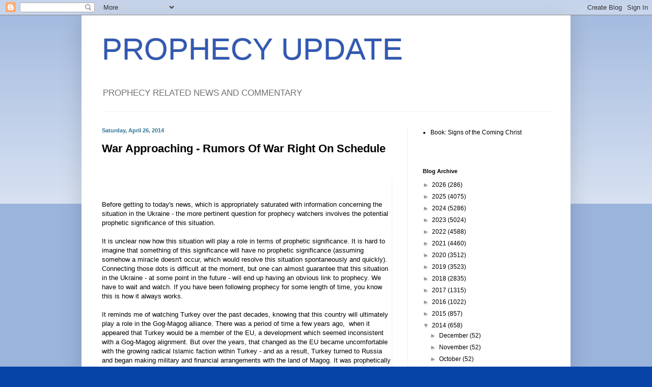

--- FILE ---
content_type: text/html; charset=UTF-8
request_url: https://prophecyupdate.blogspot.com/2014/04/war-approaching-rumors-of-war-right-on.html
body_size: 24843
content:
<!DOCTYPE html>
<html class='v2' dir='ltr' lang='en'>
<head>
<link href='https://www.blogger.com/static/v1/widgets/335934321-css_bundle_v2.css' rel='stylesheet' type='text/css'/>
<meta content='width=1100' name='viewport'/>
<meta content='text/html; charset=UTF-8' http-equiv='Content-Type'/>
<meta content='blogger' name='generator'/>
<link href='https://prophecyupdate.blogspot.com/favicon.ico' rel='icon' type='image/x-icon'/>
<link href='https://prophecyupdate.blogspot.com/2014/04/war-approaching-rumors-of-war-right-on.html' rel='canonical'/>
<link rel="alternate" type="application/atom+xml" title="PROPHECY UPDATE - Atom" href="https://prophecyupdate.blogspot.com/feeds/posts/default" />
<link rel="alternate" type="application/rss+xml" title="PROPHECY UPDATE - RSS" href="https://prophecyupdate.blogspot.com/feeds/posts/default?alt=rss" />
<link rel="service.post" type="application/atom+xml" title="PROPHECY UPDATE - Atom" href="https://www.blogger.com/feeds/3432851080052468710/posts/default" />

<link rel="alternate" type="application/atom+xml" title="PROPHECY UPDATE - Atom" href="https://prophecyupdate.blogspot.com/feeds/6345463775733793717/comments/default" />
<!--Can't find substitution for tag [blog.ieCssRetrofitLinks]-->
<meta content='https://prophecyupdate.blogspot.com/2014/04/war-approaching-rumors-of-war-right-on.html' property='og:url'/>
<meta content='War Approaching - Rumors Of War Right On Schedule' property='og:title'/>
<meta content='' property='og:description'/>
<title>PROPHECY UPDATE: War Approaching - Rumors Of War Right On Schedule</title>
<style id='page-skin-1' type='text/css'><!--
/*
-----------------------------------------------
Blogger Template Style
Name:     Simple
Designer: Blogger
URL:      www.blogger.com
----------------------------------------------- */
/* Content
----------------------------------------------- */
body {
font: normal normal 12px Arial, Tahoma, Helvetica, FreeSans, sans-serif;
color: #000000;
background: #0644a7 none repeat scroll top left;
padding: 0 40px 40px 40px;
}
html body .region-inner {
min-width: 0;
max-width: 100%;
width: auto;
}
h2 {
font-size: 22px;
}
a:link {
text-decoration:none;
color: #000000;
}
a:visited {
text-decoration:none;
color: #031590;
}
a:hover {
text-decoration:underline;
color: #2da6ff;
}
.body-fauxcolumn-outer .fauxcolumn-inner {
background: transparent url(https://resources.blogblog.com/blogblog/data/1kt/simple/body_gradient_tile_light.png) repeat scroll top left;
_background-image: none;
}
.body-fauxcolumn-outer .cap-top {
position: absolute;
z-index: 1;
height: 400px;
width: 100%;
}
.body-fauxcolumn-outer .cap-top .cap-left {
width: 100%;
background: transparent url(https://resources.blogblog.com/blogblog/data/1kt/simple/gradients_light.png) repeat-x scroll top left;
_background-image: none;
}
.content-outer {
-moz-box-shadow: 0 0 40px rgba(0, 0, 0, .15);
-webkit-box-shadow: 0 0 5px rgba(0, 0, 0, .15);
-goog-ms-box-shadow: 0 0 10px #333333;
box-shadow: 0 0 40px rgba(0, 0, 0, .15);
margin-bottom: 1px;
}
.content-inner {
padding: 10px 10px;
}
.content-inner {
background-color: #ffffff;
}
/* Header
----------------------------------------------- */
.header-outer {
background: rgba(0, 0, 0, 0) none repeat-x scroll 0 -400px;
_background-image: none;
}
.Header h1 {
font: normal normal 60px Impact, sans-serif;
color: #3158b4;
text-shadow: -1px -1px 1px rgba(0, 0, 0, .2);
}
.Header h1 a {
color: #3158b4;
}
.Header .description {
font-size: 140%;
color: #727272;
}
.header-inner .Header .titlewrapper {
padding: 22px 30px;
}
.header-inner .Header .descriptionwrapper {
padding: 0 30px;
}
/* Tabs
----------------------------------------------- */
.tabs-inner .section:first-child {
border-top: 1px solid #eeeeee;
}
.tabs-inner .section:first-child ul {
margin-top: -1px;
border-top: 1px solid #eeeeee;
border-left: 0 solid #eeeeee;
border-right: 0 solid #eeeeee;
}
.tabs-inner .widget ul {
background: #f3f3f3 url(https://resources.blogblog.com/blogblog/data/1kt/simple/gradients_light.png) repeat-x scroll 0 -800px;
_background-image: none;
border-bottom: 1px solid #eeeeee;
margin-top: 0;
margin-left: -30px;
margin-right: -30px;
}
.tabs-inner .widget li a {
display: inline-block;
padding: .6em 1em;
font: normal normal 14px Arial, Tahoma, Helvetica, FreeSans, sans-serif;
color: #969696;
border-left: 1px solid #ffffff;
border-right: 1px solid #eeeeee;
}
.tabs-inner .widget li:first-child a {
border-left: none;
}
.tabs-inner .widget li.selected a, .tabs-inner .widget li a:hover {
color: #000000;
background-color: #ececec;
text-decoration: none;
}
/* Columns
----------------------------------------------- */
.main-outer {
border-top: 0 solid #ececec;
}
.fauxcolumn-left-outer .fauxcolumn-inner {
border-right: 1px solid #ececec;
}
.fauxcolumn-right-outer .fauxcolumn-inner {
border-left: 1px solid #ececec;
}
/* Headings
----------------------------------------------- */
div.widget > h2,
div.widget h2.title {
margin: 0 0 1em 0;
font: normal bold 11px Arial, Tahoma, Helvetica, FreeSans, sans-serif;
color: #000000;
}
/* Widgets
----------------------------------------------- */
.widget .zippy {
color: #969696;
text-shadow: 2px 2px 1px rgba(0, 0, 0, .1);
}
.widget .popular-posts ul {
list-style: none;
}
/* Posts
----------------------------------------------- */
h2.date-header {
font: normal bold 11px Arial, Tahoma, Helvetica, FreeSans, sans-serif;
}
.date-header span {
background-color: rgba(0, 0, 0, 0);
color: #2f7294;
padding: inherit;
letter-spacing: inherit;
margin: inherit;
}
.main-inner {
padding-top: 30px;
padding-bottom: 30px;
}
.main-inner .column-center-inner {
padding: 0 15px;
}
.main-inner .column-center-inner .section {
margin: 0 15px;
}
.post {
margin: 0 0 25px 0;
}
h3.post-title, .comments h4 {
font: normal bold 22px 'Trebuchet MS', Trebuchet, sans-serif;
margin: .75em 0 0;
}
.post-body {
font-size: 110%;
line-height: 1.4;
position: relative;
}
.post-body img, .post-body .tr-caption-container, .Profile img, .Image img,
.BlogList .item-thumbnail img {
padding: 2px;
background: #ffffff;
border: 1px solid #ececec;
-moz-box-shadow: 1px 1px 5px rgba(0, 0, 0, .1);
-webkit-box-shadow: 1px 1px 5px rgba(0, 0, 0, .1);
box-shadow: 1px 1px 5px rgba(0, 0, 0, .1);
}
.post-body img, .post-body .tr-caption-container {
padding: 5px;
}
.post-body .tr-caption-container {
color: #000000;
}
.post-body .tr-caption-container img {
padding: 0;
background: transparent;
border: none;
-moz-box-shadow: 0 0 0 rgba(0, 0, 0, .1);
-webkit-box-shadow: 0 0 0 rgba(0, 0, 0, .1);
box-shadow: 0 0 0 rgba(0, 0, 0, .1);
}
.post-header {
margin: 0 0 1.5em;
line-height: 1.6;
font-size: 90%;
}
.post-footer {
margin: 20px -2px 0;
padding: 5px 10px;
color: #5f5f5f;
background-color: #f8f8f8;
border-bottom: 1px solid #ececec;
line-height: 1.6;
font-size: 90%;
}
#comments .comment-author {
padding-top: 1.5em;
border-top: 1px solid #ececec;
background-position: 0 1.5em;
}
#comments .comment-author:first-child {
padding-top: 0;
border-top: none;
}
.avatar-image-container {
margin: .2em 0 0;
}
#comments .avatar-image-container img {
border: 1px solid #ececec;
}
/* Comments
----------------------------------------------- */
.comments .comments-content .icon.blog-author {
background-repeat: no-repeat;
background-image: url([data-uri]);
}
.comments .comments-content .loadmore a {
border-top: 1px solid #969696;
border-bottom: 1px solid #969696;
}
.comments .comment-thread.inline-thread {
background-color: #f8f8f8;
}
.comments .continue {
border-top: 2px solid #969696;
}
/* Accents
---------------------------------------------- */
.section-columns td.columns-cell {
border-left: 1px solid #ececec;
}
.blog-pager {
background: transparent none no-repeat scroll top center;
}
.blog-pager-older-link, .home-link,
.blog-pager-newer-link {
background-color: #ffffff;
padding: 5px;
}
.footer-outer {
border-top: 0 dashed #bbbbbb;
}
/* Mobile
----------------------------------------------- */
body.mobile  {
background-size: auto;
}
.mobile .body-fauxcolumn-outer {
background: transparent none repeat scroll top left;
}
.mobile .body-fauxcolumn-outer .cap-top {
background-size: 100% auto;
}
.mobile .content-outer {
-webkit-box-shadow: 0 0 3px rgba(0, 0, 0, .15);
box-shadow: 0 0 3px rgba(0, 0, 0, .15);
}
.mobile .tabs-inner .widget ul {
margin-left: 0;
margin-right: 0;
}
.mobile .post {
margin: 0;
}
.mobile .main-inner .column-center-inner .section {
margin: 0;
}
.mobile .date-header span {
padding: 0.1em 10px;
margin: 0 -10px;
}
.mobile h3.post-title {
margin: 0;
}
.mobile .blog-pager {
background: transparent none no-repeat scroll top center;
}
.mobile .footer-outer {
border-top: none;
}
.mobile .main-inner, .mobile .footer-inner {
background-color: #ffffff;
}
.mobile-index-contents {
color: #000000;
}
.mobile-link-button {
background-color: #000000;
}
.mobile-link-button a:link, .mobile-link-button a:visited {
color: #ffffff;
}
.mobile .tabs-inner .section:first-child {
border-top: none;
}
.mobile .tabs-inner .PageList .widget-content {
background-color: #ececec;
color: #000000;
border-top: 1px solid #eeeeee;
border-bottom: 1px solid #eeeeee;
}
.mobile .tabs-inner .PageList .widget-content .pagelist-arrow {
border-left: 1px solid #eeeeee;
}

--></style>
<style id='template-skin-1' type='text/css'><!--
body {
min-width: 960px;
}
.content-outer, .content-fauxcolumn-outer, .region-inner {
min-width: 960px;
max-width: 960px;
_width: 960px;
}
.main-inner .columns {
padding-left: 0;
padding-right: 310px;
}
.main-inner .fauxcolumn-center-outer {
left: 0;
right: 310px;
/* IE6 does not respect left and right together */
_width: expression(this.parentNode.offsetWidth -
parseInt("0") -
parseInt("310px") + 'px');
}
.main-inner .fauxcolumn-left-outer {
width: 0;
}
.main-inner .fauxcolumn-right-outer {
width: 310px;
}
.main-inner .column-left-outer {
width: 0;
right: 100%;
margin-left: -0;
}
.main-inner .column-right-outer {
width: 310px;
margin-right: -310px;
}
#layout {
min-width: 0;
}
#layout .content-outer {
min-width: 0;
width: 800px;
}
#layout .region-inner {
min-width: 0;
width: auto;
}
body#layout div.add_widget {
padding: 8px;
}
body#layout div.add_widget a {
margin-left: 32px;
}
--></style>
<link href='https://www.blogger.com/dyn-css/authorization.css?targetBlogID=3432851080052468710&amp;zx=8671a758-2549-4a00-b503-162c25043a65' media='none' onload='if(media!=&#39;all&#39;)media=&#39;all&#39;' rel='stylesheet'/><noscript><link href='https://www.blogger.com/dyn-css/authorization.css?targetBlogID=3432851080052468710&amp;zx=8671a758-2549-4a00-b503-162c25043a65' rel='stylesheet'/></noscript>
<meta name='google-adsense-platform-account' content='ca-host-pub-1556223355139109'/>
<meta name='google-adsense-platform-domain' content='blogspot.com'/>

</head>
<body class='loading variant-pale'>
<div class='navbar section' id='navbar' name='Navbar'><div class='widget Navbar' data-version='1' id='Navbar1'><script type="text/javascript">
    function setAttributeOnload(object, attribute, val) {
      if(window.addEventListener) {
        window.addEventListener('load',
          function(){ object[attribute] = val; }, false);
      } else {
        window.attachEvent('onload', function(){ object[attribute] = val; });
      }
    }
  </script>
<div id="navbar-iframe-container"></div>
<script type="text/javascript" src="https://apis.google.com/js/platform.js"></script>
<script type="text/javascript">
      gapi.load("gapi.iframes:gapi.iframes.style.bubble", function() {
        if (gapi.iframes && gapi.iframes.getContext) {
          gapi.iframes.getContext().openChild({
              url: 'https://www.blogger.com/navbar/3432851080052468710?po\x3d6345463775733793717\x26origin\x3dhttps://prophecyupdate.blogspot.com',
              where: document.getElementById("navbar-iframe-container"),
              id: "navbar-iframe"
          });
        }
      });
    </script><script type="text/javascript">
(function() {
var script = document.createElement('script');
script.type = 'text/javascript';
script.src = '//pagead2.googlesyndication.com/pagead/js/google_top_exp.js';
var head = document.getElementsByTagName('head')[0];
if (head) {
head.appendChild(script);
}})();
</script>
</div></div>
<div class='body-fauxcolumns'>
<div class='fauxcolumn-outer body-fauxcolumn-outer'>
<div class='cap-top'>
<div class='cap-left'></div>
<div class='cap-right'></div>
</div>
<div class='fauxborder-left'>
<div class='fauxborder-right'></div>
<div class='fauxcolumn-inner'>
</div>
</div>
<div class='cap-bottom'>
<div class='cap-left'></div>
<div class='cap-right'></div>
</div>
</div>
</div>
<div class='content'>
<div class='content-fauxcolumns'>
<div class='fauxcolumn-outer content-fauxcolumn-outer'>
<div class='cap-top'>
<div class='cap-left'></div>
<div class='cap-right'></div>
</div>
<div class='fauxborder-left'>
<div class='fauxborder-right'></div>
<div class='fauxcolumn-inner'>
</div>
</div>
<div class='cap-bottom'>
<div class='cap-left'></div>
<div class='cap-right'></div>
</div>
</div>
</div>
<div class='content-outer'>
<div class='content-cap-top cap-top'>
<div class='cap-left'></div>
<div class='cap-right'></div>
</div>
<div class='fauxborder-left content-fauxborder-left'>
<div class='fauxborder-right content-fauxborder-right'></div>
<div class='content-inner'>
<header>
<div class='header-outer'>
<div class='header-cap-top cap-top'>
<div class='cap-left'></div>
<div class='cap-right'></div>
</div>
<div class='fauxborder-left header-fauxborder-left'>
<div class='fauxborder-right header-fauxborder-right'></div>
<div class='region-inner header-inner'>
<div class='header section' id='header' name='Header'><div class='widget Header' data-version='1' id='Header1'>
<div id='header-inner'>
<div class='titlewrapper'>
<h1 class='title'>
<a href='https://prophecyupdate.blogspot.com/'>
PROPHECY UPDATE
</a>
</h1>
</div>
<div class='descriptionwrapper'>
<p class='description'><span>PROPHECY RELATED NEWS AND COMMENTARY</span></p>
</div>
</div>
</div></div>
</div>
</div>
<div class='header-cap-bottom cap-bottom'>
<div class='cap-left'></div>
<div class='cap-right'></div>
</div>
</div>
</header>
<div class='tabs-outer'>
<div class='tabs-cap-top cap-top'>
<div class='cap-left'></div>
<div class='cap-right'></div>
</div>
<div class='fauxborder-left tabs-fauxborder-left'>
<div class='fauxborder-right tabs-fauxborder-right'></div>
<div class='region-inner tabs-inner'>
<div class='tabs no-items section' id='crosscol' name='Cross-Column'></div>
<div class='tabs no-items section' id='crosscol-overflow' name='Cross-Column 2'></div>
</div>
</div>
<div class='tabs-cap-bottom cap-bottom'>
<div class='cap-left'></div>
<div class='cap-right'></div>
</div>
</div>
<div class='main-outer'>
<div class='main-cap-top cap-top'>
<div class='cap-left'></div>
<div class='cap-right'></div>
</div>
<div class='fauxborder-left main-fauxborder-left'>
<div class='fauxborder-right main-fauxborder-right'></div>
<div class='region-inner main-inner'>
<div class='columns fauxcolumns'>
<div class='fauxcolumn-outer fauxcolumn-center-outer'>
<div class='cap-top'>
<div class='cap-left'></div>
<div class='cap-right'></div>
</div>
<div class='fauxborder-left'>
<div class='fauxborder-right'></div>
<div class='fauxcolumn-inner'>
</div>
</div>
<div class='cap-bottom'>
<div class='cap-left'></div>
<div class='cap-right'></div>
</div>
</div>
<div class='fauxcolumn-outer fauxcolumn-left-outer'>
<div class='cap-top'>
<div class='cap-left'></div>
<div class='cap-right'></div>
</div>
<div class='fauxborder-left'>
<div class='fauxborder-right'></div>
<div class='fauxcolumn-inner'>
</div>
</div>
<div class='cap-bottom'>
<div class='cap-left'></div>
<div class='cap-right'></div>
</div>
</div>
<div class='fauxcolumn-outer fauxcolumn-right-outer'>
<div class='cap-top'>
<div class='cap-left'></div>
<div class='cap-right'></div>
</div>
<div class='fauxborder-left'>
<div class='fauxborder-right'></div>
<div class='fauxcolumn-inner'>
</div>
</div>
<div class='cap-bottom'>
<div class='cap-left'></div>
<div class='cap-right'></div>
</div>
</div>
<!-- corrects IE6 width calculation -->
<div class='columns-inner'>
<div class='column-center-outer'>
<div class='column-center-inner'>
<div class='main section' id='main' name='Main'><div class='widget Blog' data-version='1' id='Blog1'>
<div class='blog-posts hfeed'>

          <div class="date-outer">
        
<h2 class='date-header'><span>Saturday, April 26, 2014</span></h2>

          <div class="date-posts">
        
<div class='post-outer'>
<div class='post hentry uncustomized-post-template' itemprop='blogPost' itemscope='itemscope' itemtype='http://schema.org/BlogPosting'>
<meta content='3432851080052468710' itemprop='blogId'/>
<meta content='6345463775733793717' itemprop='postId'/>
<a name='6345463775733793717'></a>
<h3 class='post-title entry-title' itemprop='name'>
War Approaching - Rumors Of War Right On Schedule
</h3>
<div class='post-header'>
<div class='post-header-line-1'></div>
</div>
<div class='post-body entry-content' id='post-body-6345463775733793717' itemprop='description articleBody'>
<a href="http:/"></a>
<a href="http:/"></a>
<br />
<div>
<br /></div>
<div>
<br /></div>
<div>
<br /></div>
<div>
Before getting to today's news, which is appropriately saturated with information concerning the situation in the Ukraine - the more pertinent question for prophecy watchers involves the potential prophetic significance of this situation.&nbsp;</div>
<div>
<br /></div>
<div>
It is unclear now how this situation will play a role in terms of prophetic significance. It is hard to imagine that something of this significance will have no prophetic significance (assuming somehow a miracle doesn't occur, which would resolve this situation spontaneously and quickly). Connecting those dots is difficult at the moment, but one can almost guarantee that this situation in the Ukraine - at some point in the future - will end up having an obvious link to prophecy. We have to wait and watch. If you have been following prophecy for some length of time, you know this is how it always works.&nbsp;</div>
<div>
<br /></div>
<div>
It reminds me of watching Turkey over the past decades, knowing that this country will ultimately play a role in the Gog-Magog alliance. There was a period of time a few years ago, &nbsp;when it appeared that Turkey would be a member of the EU, a development which seemed inconsistent with a Gog-Magog alignment. But over the years, that changed as the EU became uncomfortable with the growing radical Islamic faction within Turkey - and as a result, Turkey turned to Russia and began making military and financial arrangements with the land of Magog. It was prophetically predictable, but took some time to develop as we knew it would.</div>
<div>
<br /></div>
<div>
I suspect that the situation in the Ukraine will be similar. This is too big and is progressing too rapidly and involves too many nations <i>not to have </i>prophetic significance at this late hour. At this point it is too early and too confusing to clearly see how this will develop prophetically, but it is almost a guarantee that it will. We need to watch this closely.&nbsp;</div>
<div>
<br /></div>
<div>
Jesus told us that there would be rumors of war during these days and indeed that prophetic scripture has been proven correct as we would expect:</div>
<div>
<br /></div>
<div>
<br /></div>
<div>
<br /></div>
<div>
<br /></div>
<div>
<br /></div>
<div>
<br /></div>
<div>
<br /></div>
<div>
<b><a href="http://freedomoutpost.com/2014/04/full-mobilization-either-russian-troops-positioning-massive-offensive-expensive-military-exercise-world-history/">Full Mobilization: Either Russian Troops Are Positioning For A Massive Offensive...Or This Is The Most Expensive Military Exercise In World History</a></b></div>
<div>
<b><i><span class="Apple-style-span" style="color: #20124d;"><br /></span></i></b></div>
<div>
<b><i><span class="Apple-style-span" style="color: #20124d;"><br /></span></i></b></div>
<div>
<b><i><span class="Apple-style-span" style="color: #20124d;"><br /></span></i></b></div>
<div>
<b><span class="Apple-style-span" style="font-family: Georgia, Palatino, ' Palatino Linotype', Times, 'Times New Roman', serif; font-weight: normal; line-height: 30px;"><i><span class="Apple-style-span" style="color: #20124d;"></span></i></span></b><br />
<div style="border-bottom-width: 0px; border-color: initial; border-left-width: 0px; border-right-width: 0px; border-style: initial; border-top-width: 0px; font: inherit; margin-bottom: 1.625em; margin-left: 0px; margin-right: 0px; margin-top: 0px; outline-color: initial; outline-style: initial; outline-width: 0px; padding-bottom: 0px; padding-left: 0px; padding-right: 0px; padding-top: 0px; vertical-align: baseline;">
<b><span class="Apple-style-span" style="font-family: Georgia, Palatino, ' Palatino Linotype', Times, 'Times New Roman', serif; font-weight: normal; line-height: 30px;"><i><span class="Apple-style-span" style="color: #20124d;">If you&#8217;re paying attention to geo-political and economic affairs at the moment, then you cant&#8217; ignore the gathering storm clouds in Europe.</span></i></span></b></div>
<b><span class="Apple-style-span" style="font-family: Georgia, Palatino, ' Palatino Linotype', Times, 'Times New Roman', serif; font-weight: normal; line-height: 30px;"><i><span class="Apple-style-span" style="color: #20124d;">
<div style="border-bottom-width: 0px; border-color: initial; border-left-width: 0px; border-right-width: 0px; border-style: initial; border-top-width: 0px; font: inherit; margin-bottom: 1.625em; margin-left: 0px; margin-right: 0px; margin-top: 0px; outline-color: initial; outline-style: initial; outline-width: 0px; padding-bottom: 0px; padding-left: 0px; padding-right: 0px; padding-top: 0px; vertical-align: baseline;">
No one at the White House will officially admit it, but we may well be sitting on the cusp of a widespread conflagration. To suggest otherwise is simply naive. The chess game is, without a doubt, in full swing.</div>
</span></i></span></b></div>
<div>
<b><span class="Apple-style-span" style="font-family: Georgia, Palatino, ' Palatino Linotype', Times, 'Times New Roman', serif; font-weight: normal; line-height: 30px;"><i><span class="Apple-style-span" style="color: #20124d;">After having&nbsp;<a href="http://www.shtfplan.com/headline-news/this-means-war-us-to-target-putins-personal-40-billion-stash_04212014" style="-webkit-font-smoothing: antialiased; border-bottom-width: 0px; border-color: initial; border-left-width: 0px; border-right-width: 0px; border-style: initial; border-top-width: 0px; font: inherit; margin-bottom: 0px; margin-left: 0px; margin-right: 0px; margin-top: 0px; outline-color: initial; outline-style: initial; outline-width: 0px; padding-bottom: 0px; padding-left: 0px; padding-right: 0px; padding-top: 0px; text-decoration: underline; text-shadow: rgba(0, 0, 0, 0) 1px 1px 1px; vertical-align: baseline;" target="_blank">threatened Vladimir Putin&#8217;s $40 billion personal fortune</a>&nbsp;with asset forfeiture last week, the United States continues to push forward with a variety of sanctions against anyone and any nation believed to be providing material support to pro-Russian interests. This morning the S&amp;P ratings agency, likely with the support of U.S. officials, fired a shot across the bow of the Russian economy by downgrading the country to just above &#8220;junk status,&#8221; a move likely designed to scare foreign investment interests and bank capital to flee the country.</span></i></span></b></div>
<div>
<b><i><span class="Apple-style-span" style="color: #20124d;"><br /></span></i></b></div>
<div>
<b><i><span class="Apple-style-span" style="color: #20124d;"><br /></span></i></b></div>
<div>
<b><span class="Apple-style-span" style="font-family: Georgia, Palatino, ' Palatino Linotype', Times, 'Times New Roman', serif; font-weight: normal; line-height: 30px;"><i><span class="Apple-style-span" style="color: #20124d;">Russia retaliated almost immediately by&nbsp;<a href="http://www.zerohedge.com/news/2014-04-25/furious-russia-downgraded-just-above-junk-sp-proposes-scorched-earth-retaliation-aga" style="-webkit-font-smoothing: antialiased; border-bottom-width: 0px; border-color: initial; border-left-width: 0px; border-right-width: 0px; border-style: initial; border-top-width: 0px; font: inherit; margin-bottom: 0px; margin-left: 0px; margin-right: 0px; margin-top: 0px; outline-color: initial; outline-style: initial; outline-width: 0px; padding-bottom: 0px; padding-left: 0px; padding-right: 0px; padding-top: 0px; text-decoration: underline; text-shadow: rgba(0, 0, 0, 0) 1px 1px 1px; vertical-align: baseline;" target="_blank">proposing a scorched earth policy</a>reminiscent of their tactical withdrawal against the Germans in World War II. In essence, should the United States continue its attack on the Russian economy and individual wealth, the country will begin to divest itself completely of Western influence by withdrawing all dollar and Euro denominated assets, selling investment bonds of any country supporting the sanctions, and engaging in global trade through exchange mechanisms that do not involve the dollar.</span></i></span></b></div>
<div>
<b><i><span class="Apple-style-span" style="color: #20124d;"><br /></span></i></b></div>
<div>
<b><span class="Apple-style-span" style="font-family: Georgia, Palatino, ' Palatino Linotype', Times, 'Times New Roman', serif; font-weight: normal; line-height: 30px;"><i><span class="Apple-style-span" style="color: #20124d;"></span></i></span></b><br />
<div style="border-bottom-width: 0px; border-color: initial; border-left-width: 0px; border-right-width: 0px; border-style: initial; border-top-width: 0px; font: inherit; margin-bottom: 1.625em; margin-left: 0px; margin-right: 0px; margin-top: 0px; outline-color: initial; outline-style: initial; outline-width: 0px; padding-bottom: 0px; padding-left: 0px; padding-right: 0px; padding-top: 0px; vertical-align: baseline;">
<b><span class="Apple-style-span" style="font-family: Georgia, Palatino, ' Palatino Linotype', Times, 'Times New Roman', serif; font-weight: normal; line-height: 30px;"><i><span class="Apple-style-span" style="color: #20124d;">Writer Arthur Hoppe once said, &#8220;old men declare war because they have failed to solve complex political and economic problems.&#8221;</span></i></span></b></div>
<b><span class="Apple-style-span" style="font-family: Georgia, Palatino, ' Palatino Linotype', Times, 'Times New Roman', serif; font-weight: normal; line-height: 30px;"><i><span class="Apple-style-span" style="color: #20124d;">
<div style="border-bottom-width: 0px; border-color: initial; border-left-width: 0px; border-right-width: 0px; border-style: initial; border-top-width: 0px; font: inherit; margin-bottom: 1.625em; margin-left: 0px; margin-right: 0px; margin-top: 0px; outline-color: initial; outline-style: initial; outline-width: 0px; padding-bottom: 0px; padding-left: 0px; padding-right: 0px; padding-top: 0px; vertical-align: baseline;">
If you&#8217;re paying attention, then what should be clear is that no political solution is taking shape in the Ukraine. The leadership in the United States, Europe, Russia, and China seems to understand that tensions will only escalate from here.</div>
<div style="border-bottom-width: 0px; border-color: initial; border-left-width: 0px; border-right-width: 0px; border-style: initial; border-top-width: 0px; font: inherit; margin-bottom: 1.625em; margin-left: 0px; margin-right: 0px; margin-top: 0px; outline-color: initial; outline-style: initial; outline-width: 0px; padding-bottom: 0px; padding-left: 0px; padding-right: 0px; padding-top: 0px; vertical-align: baseline;">
Why else would Ukraine be sending thousands of troops to its eastern border? And why would Nobel Peace Prize winner President Barrack Obama send&nbsp;<a href="http://www.infowars.com/ukraine-crisis-us-troops-land-in-poland-for-exercises/" style="-webkit-font-smoothing: antialiased; border-bottom-width: 0px; border-color: initial; border-left-width: 0px; border-right-width: 0px; border-style: initial; border-top-width: 0px; font: inherit; margin-bottom: 0px; margin-left: 0px; margin-right: 0px; margin-top: 0px; outline-color: initial; outline-style: initial; outline-width: 0px; padding-bottom: 0px; padding-left: 0px; padding-right: 0px; padding-top: 0px; text-decoration: underline; text-shadow: rgba(0, 0, 0, 0) 1px 1px 1px; vertical-align: baseline;" target="_blank">American troops to Poland</a>, where the country&#8217;s President recently&nbsp;<a href="http://www.shtfplan.com/headline-news/report-poland-calls-up-army-reserves-the-world-stands-on-the-brink-of-conflict_03262014" style="-webkit-font-smoothing: antialiased; border-bottom-width: 0px; border-color: initial; border-left-width: 0px; border-right-width: 0px; border-style: initial; border-top-width: 0px; font: inherit; margin-bottom: 0px; margin-left: 0px; margin-right: 0px; margin-top: 0px; outline-color: initial; outline-style: initial; outline-width: 0px; padding-bottom: 0px; padding-left: 0px; padding-right: 0px; padding-top: 0px; text-decoration: underline; text-shadow: rgba(0, 0, 0, 0) 1px 1px 1px; vertical-align: baseline;" target="_blank">called up reserve troops</a>&nbsp;for the first time in its history?</div>
</span></i></span></b></div>
<div>
<b><span class="Apple-style-span" style="font-family: Georgia, Palatino, ' Palatino Linotype', Times, 'Times New Roman', serif; font-weight: normal; line-height: 30px;"><i><span class="Apple-style-span" style="color: #20124d;"></span></i></span></b><br />
<div style="border-bottom-width: 0px; border-color: initial; border-left-width: 0px; border-right-width: 0px; border-style: initial; border-top-width: 0px; font: inherit; margin-bottom: 1.625em; margin-left: 0px; margin-right: 0px; margin-top: 0px; outline-color: initial; outline-style: initial; outline-width: 0px; padding-bottom: 0px; padding-left: 0px; padding-right: 0px; padding-top: 0px; vertical-align: baseline;">
<b><span class="Apple-style-span" style="font-family: Georgia, Palatino, ' Palatino Linotype', Times, 'Times New Roman', serif; font-weight: normal; line-height: 30px;"><i><span class="Apple-style-span" style="color: #20124d;">If you look at what&#8217;s happening in the region from a military perspective then there is a distinct possibility that all of economic and political machinations currently in play are strictly for show and to buy more time for military positioning.</span></i></span></b></div>
<b><span class="Apple-style-span" style="font-family: Georgia, Palatino, ' Palatino Linotype', Times, 'Times New Roman', serif; font-weight: normal; line-height: 30px;"><i><span class="Apple-style-span" style="color: #20124d;">
<div style="border-bottom-width: 0px; border-color: initial; border-left-width: 0px; border-right-width: 0px; border-style: initial; border-top-width: 0px; font: inherit; margin-bottom: 1.625em; margin-left: 0px; margin-right: 0px; margin-top: 0px; outline-color: initial; outline-style: initial; outline-width: 0px; padding-bottom: 0px; padding-left: 0px; padding-right: 0px; padding-top: 0px; vertical-align: baseline;">
Given the media blackout and&nbsp;<a href="http://www.infowars.com/ny-times-publishes-fabricated-evidence-of-russian-troops-in-eastern-ukraine/" style="-webkit-font-smoothing: antialiased; border-bottom-width: 0px; border-color: initial; border-left-width: 0px; border-right-width: 0px; border-style: initial; border-top-width: 0px; font: inherit; margin-bottom: 0px; margin-left: 0px; margin-right: 0px; margin-top: 0px; outline-color: initial; outline-style: initial; outline-width: 0px; padding-bottom: 0px; padding-left: 0px; padding-right: 0px; padding-top: 0px; text-decoration: underline; text-shadow: rgba(0, 0, 0, 0) 1px 1px 1px; vertical-align: baseline;" target="_blank">false news</a>&nbsp;stories pervading the American mainstream it may be difficult to put into perspective how big this really is.</div>
<div style="border-bottom-width: 0px; border-color: initial; border-left-width: 0px; border-right-width: 0px; border-style: initial; border-top-width: 0px; font: inherit; margin-bottom: 1.625em; margin-left: 0px; margin-right: 0px; margin-top: 0px; outline-color: initial; outline-style: initial; outline-width: 0px; padding-bottom: 0px; padding-left: 0px; padding-right: 0px; padding-top: 0px; vertical-align: baseline;">
<a href="http://johngaltfla.com/wordpress/" style="-webkit-font-smoothing: antialiased; border-bottom-width: 0px; border-color: initial; border-left-width: 0px; border-right-width: 0px; border-style: initial; border-top-width: 0px; font: inherit; margin-bottom: 0px; margin-left: 0px; margin-right: 0px; margin-top: 0px; outline-color: initial; outline-style: initial; outline-width: 0px; padding-bottom: 0px; padding-left: 0px; padding-right: 0px; padding-top: 0px; text-decoration: underline; text-shadow: rgba(0, 0, 0, 0) 1px 1px 1px; vertical-align: baseline;" target="_blank">John Galt of Shenandoah</a>&nbsp;suggests that the mobilization of Russian troops has reached such levels that there can be only one legitimate explanation:</div>
</span></i></span></b></div>
<div>
<b><span class="Apple-style-span" style="font-family: Georgia, Palatino, ' Palatino Linotype', Times, 'Times New Roman', serif; font-weight: normal; line-height: 21px;"><i><span class="Apple-style-span" style="color: #20124d;"></span></i></span></b><br />
<div style="border-bottom-width: 0px; border-color: initial; border-left-width: 0px; border-right-width: 0px; border-style: initial; border-top-width: 0px; font: inherit; margin-bottom: 1.3em; margin-left: 0px; margin-right: 0px; margin-top: 0px; outline-color: initial; outline-style: initial; outline-width: 0px; padding-bottom: 0px; padding-left: 0px; padding-right: 0px; padding-top: 0px; vertical-align: baseline;">
<b><span class="Apple-style-span" style="font-family: Georgia, Palatino, ' Palatino Linotype', Times, 'Times New Roman', serif; font-weight: normal; line-height: 21px;"><i><span class="Apple-style-span" style="color: #20124d;"><strong style="border-bottom-width: 0px; border-color: initial; border-left-width: 0px; border-right-width: 0px; border-style: initial; border-top-width: 0px; font-weight: bold; font: inherit; margin-bottom: 0px; margin-left: 0px; margin-right: 0px; margin-top: 0px; outline-color: initial; outline-style: initial; outline-width: 0px; padding-bottom: 0px; padding-left: 0px; padding-right: 0px; padding-top: 0px; vertical-align: baseline;">The updates along the Ukrainian border along with news and a few new videos are disturbing to say the least.</strong></span></i></span></b></div>
<b><span class="Apple-style-span" style="font-family: Georgia, Palatino, ' Palatino Linotype', Times, 'Times New Roman', serif; font-weight: normal; line-height: 21px;"><i><span class="Apple-style-span" style="color: #20124d;">
<div style="border-bottom-width: 0px; border-color: initial; border-left-width: 0px; border-right-width: 0px; border-style: initial; border-top-width: 0px; font: inherit; margin-bottom: 1.3em; margin-left: 0px; margin-right: 0px; margin-top: 0px; outline-color: initial; outline-style: initial; outline-width: 0px; padding-bottom: 0px; padding-left: 0px; padding-right: 0px; padding-top: 0px; vertical-align: baseline;">
<strong style="border-bottom-width: 0px; border-color: initial; border-left-width: 0px; border-right-width: 0px; border-style: initial; border-top-width: 0px; font-weight: bold; font: inherit; margin-bottom: 0px; margin-left: 0px; margin-right: 0px; margin-top: 0px; outline-color: initial; outline-style: initial; outline-width: 0px; padding-bottom: 0px; padding-left: 0px; padding-right: 0px; padding-top: 0px; vertical-align: baseline;">&#8230;</strong></div>
<div style="border-bottom-width: 0px; border-color: initial; border-left-width: 0px; border-right-width: 0px; border-style: initial; border-top-width: 0px; font: inherit; margin-bottom: 0px; margin-left: 0px; margin-right: 0px; margin-top: 0px; outline-color: initial; outline-style: initial; outline-width: 0px; padding-bottom: 0px; padding-left: 0px; padding-right: 0px; padding-top: 0px; vertical-align: baseline;">
<strong style="border-bottom-width: 0px; border-color: initial; border-left-width: 0px; border-right-width: 0px; border-style: initial; border-top-width: 0px; font-weight: bold; font: inherit; margin-bottom: 0px; margin-left: 0px; margin-right: 0px; margin-top: 0px; outline-color: initial; outline-style: initial; outline-width: 0px; padding-bottom: 0px; padding-left: 0px; padding-right: 0px; padding-top: 0px; vertical-align: baseline;">If this is not the start of positioning for an offensive into the Ukraine, it has to go down as one of the most expensive military exercises in world history.</strong></div>
</span></i></span></b></div>
<div>
<b><i><span class="Apple-style-span" style="color: #20124d;"><br /></span></i></b></div>
<div>
<b><span class="Apple-style-span" style="font-family: Georgia, Palatino, ' Palatino Linotype', Times, 'Times New Roman', serif; font-weight: normal; line-height: 30px;"><i><span class="Apple-style-span" style="color: #20124d;"><a href="http://johngaltfla.com/wordpress/2014/04/24/04-24-14-thats-a-lot-of-russian-armor-moving-around-the-ukraine-border/" style="-webkit-font-smoothing: antialiased; border-bottom-width: 0px; border-color: initial; border-left-width: 0px; border-right-width: 0px; border-style: initial; border-top-width: 0px; font: inherit; margin-bottom: 0px; margin-left: 0px; margin-right: 0px; margin-top: 0px; outline-color: initial; outline-style: initial; outline-width: 0px; padding-bottom: 0px; padding-left: 0px; padding-right: 0px; padding-top: 0px; text-decoration: underline; text-shadow: rgba(0, 0, 0, 0) 1px 1px 1px; vertical-align: baseline;" target="_blank">That&#8217;s a lot of Russian Armor Moving around the Ukraine Border</a>&nbsp;notes Galt. There are literally miles upon miles of armored personnel carriers and tanks in the following videos, and the stress in the air is almost palatable, despite the language barrier.</span></i></span></b></div>
<div>
<b><br /></b></div>
<div>
<b><br /></b></div>
<div>
<b><br /></b></div>
<div>
<b><br /></b></div>
<div>
<b><a href="http://www.eutimes.net/2014/04/russian-fighter-jets-cross-into-ukrainian-airspace-us/">Russian Fighter Jets Cross Into Ukrainian Airspace</a></b></div>
<div>
<br /></div>
<div>
<br /></div>
<div>
<br /></div>
<div>
<div style="font-family: Arial, Helvetica, sans-serif; line-height: 16px; margin-bottom: 0px; margin-left: 0px; margin-right: 0px; margin-top: 0px; padding-bottom: 10px; padding-left: 0px; padding-right: 0px; padding-top: 0px;">
<i><span class="Apple-style-span" style="color: #20124d;">The war of words between the United States and&nbsp;<a class="itxtrst itxtrsta itxthook" href="http://www.eutimes.net/2014/04/russian-fighter-jets-cross-into-ukrainian-airspace-us/#" id="itxthook1" rel="nofollow" style="background-color: transparent; background-image: none; border-bottom-color: transparent; border-bottom-style: none; border-bottom-width: 0px; border-color: initial; border-left-color: transparent; border-left-style: none; border-left-width: 0px; border-right-color: transparent; border-right-style: none; border-right-width: 0px; border-style: initial; border-top-color: transparent; border-top-style: none; border-top-width: 0px; bottom: auto; cursor: pointer; display: inline; float: none !important; font-family: inherit; font-variant: normal; font-weight: normal; left: auto; line-height: normal; margin-bottom: 0px !important; margin-left: 0px !important; margin-right: 0px !important; margin-top: 0px !important; padding-bottom: 0px; padding-left: 0px; padding-right: 0px; padding-top: 0px; position: static !important; right: auto; text-align: left; text-decoration: none; top: auto; white-space: normal;"><span class="itxtrst itxtrstspan itxtnowrap" id="itxthook1w" style="background-color: transparent; border-bottom-color: rgb(204, 0, 0); border-bottom-style: solid; border-bottom-width: 0.075em; border-color: initial; border-left-width: 0px; border-right-width: 0px; border-style: initial; border-top-width: 0px; bottom: auto; display: inline; float: none; font-family: inherit; font-variant: normal; font-weight: normal; height: auto; left: auto; line-height: normal; margin-bottom: 0px !important; margin-left: 0px !important; margin-right: 0px !important; margin-top: 0px !important; padding-bottom: 1px !important; padding-left: 0px !important; padding-right: 0px !important; padding-top: 0px !important; position: static; right: auto; text-align: left; text-decoration: underline; text-transform: none !important; top: auto; white-space: normal;">Russia</span></a>has heated up over Crimea and eastern Ukraine with US military officials now saying that Russian fighter jets crossed into Ukrainian airspace several times over the past 24 hours.</span></i></div>
<div style="font-family: Arial, Helvetica, sans-serif; line-height: 16px; margin-bottom: 0px; margin-left: 0px; margin-right: 0px; margin-top: 0px; padding-bottom: 10px; padding-left: 0px; padding-right: 0px; padding-top: 0px;">
<i><span class="Apple-style-span" style="color: #20124d;">The officials, who spoke on condition of anonymity because they were not authorized to talk to journalists about the issue, said on Friday that the Russian jets could have been checking Ukrainian radar&nbsp;<a class="itxtrst itxtrsta itxthook" href="http://www.eutimes.net/2014/04/russian-fighter-jets-cross-into-ukrainian-airspace-us/#" id="itxthook2" rel="nofollow" style="background-color: transparent; background-image: none; border-bottom-color: transparent; border-bottom-style: none; border-bottom-width: 0px; border-color: initial; border-left-color: transparent; border-left-style: none; border-left-width: 0px; border-right-color: transparent; border-right-style: none; border-right-width: 0px; border-style: initial; border-top-color: transparent; border-top-style: none; border-top-width: 0px; bottom: auto; cursor: pointer; display: inline; float: none !important; font-family: inherit; font-variant: normal; font-weight: normal; left: auto; line-height: normal; margin-bottom: 0px !important; margin-left: 0px !important; margin-right: 0px !important; margin-top: 0px !important; padding-bottom: 0px; padding-left: 0px; padding-right: 0px; padding-top: 0px; position: static !important; right: auto; text-align: left; text-decoration: none; top: auto; white-space: normal;"><span class="itxtrst itxtrstspan itxtnowrap" id="itxthook2w" style="background-color: transparent; border-bottom-color: rgb(204, 0, 0); border-bottom-style: solid; border-bottom-width: 0.075em; border-color: initial; border-left-width: 0px; border-right-width: 0px; border-style: initial; border-top-width: 0px; bottom: auto; display: inline; float: none; font-family: inherit; font-variant: normal; font-weight: normal; height: auto; left: auto; line-height: normal; margin-bottom: 0px !important; margin-left: 0px !important; margin-right: 0px !important; margin-top: 0px !important; padding-bottom: 1px !important; padding-left: 0px !important; padding-right: 0px !important; padding-top: 0px !important; position: static; right: auto; text-align: left; text-decoration: underline; text-transform: none !important; top: auto; white-space: normal;">system</span></a>&nbsp;or making a show of force against the country.</span></i></div>
</div>
<div>
<div style="font-family: Arial, Helvetica, sans-serif; line-height: 16px; margin-bottom: 0px; margin-left: 0px; margin-right: 0px; margin-top: 0px; padding-bottom: 10px; padding-left: 0px; padding-right: 0px; padding-top: 0px;">
<i><span class="Apple-style-span" style="color: #20124d;">This week, Russia began military exercises close to the border with Ukraine, saying the drills are in response to Kiev&#8217;s intensified crackdown on pro-Russia protesters in the east and south.</span></i></div>
<div style="font-family: Arial, Helvetica, sans-serif; line-height: 16px; margin-bottom: 0px; margin-left: 0px; margin-right: 0px; margin-top: 0px; padding-bottom: 10px; padding-left: 0px; padding-right: 0px; padding-top: 0px;">
<i><span class="Apple-style-span" style="color: #20124d;">Moscow called on the US to force Kiev to halt its operation in Ukraine&#8217;s eastern and southern regions. But, interim authorities in Kiev said they are ready to fight Russia.</span></i></div>
<div style="font-family: Arial, Helvetica, sans-serif; line-height: 16px; margin-bottom: 0px; margin-left: 0px; margin-right: 0px; margin-top: 0px; padding-bottom: 10px; padding-left: 0px; padding-right: 0px; padding-top: 0px;">
<i><span class="Apple-style-span" style="color: #20124d;">Russian Foreign Minister Sergey Lavrov on Wednesday accused the US of being behind the Ukraine turmoil and said Moscow would respond if its interests came under attack.</span></i></div>
<div style="font-family: Arial, Helvetica, sans-serif; line-height: 16px; margin-bottom: 0px; margin-left: 0px; margin-right: 0px; margin-top: 0px; padding-bottom: 10px; padding-left: 0px; padding-right: 0px; padding-top: 0px;">
<i><span class="Apple-style-span" style="color: #20124d;">&#8220;There is no reason not to believe that the Americans are running the show,&#8221; RT television quoted him as saying.</span></i></div>
</div>
<div>
<br /></div>
<div>
<br /></div>
<div>
<br /></div>
<div>
<br /></div>
<div>
<br /></div>
<div>
<b><a href="http://rt.com/news/155020-russia-army-nato-buildup/">Russia Questions NATO Military Buildup Near Border</a></b></div>
<div>
<br /></div>
<div>
<br /></div>
<div>
<br /></div>
<div>
<br /></div>
<div>
<span class="Apple-style-span" style="font-family: 'Segoe UI', 'Gill Sans Light', Helvetica;"><i><span class="Apple-style-span" style="color: #20124d;"></span></i></span><br />
<div style="line-height: 1.4em; margin-bottom: 15px; margin-left: 0px; margin-right: 0px; margin-top: 0px; padding-bottom: 0px; padding-left: 0px; padding-right: 0px; padding-top: 0px; vertical-align: baseline;">
<span class="Apple-style-span" style="font-family: 'Segoe UI', 'Gill Sans Light', Helvetica;"><i><span class="Apple-style-span" style="color: #20124d;">The deployment of US and NATO aviation, ships and troops raises concerns, Russia&#8217;s Chief of General Staff told his American counterpart. In a phone conversation the two also spoke of Russian military exercises and &#8220;substantial&#8221; Ukrainian troop buildup.</span></i></span></div>
<span class="Apple-style-span" style="font-family: 'Segoe UI', 'Gill Sans Light', Helvetica;"><i><span class="Apple-style-span" style="color: #20124d;">
<div style="line-height: 1.4em; margin-bottom: 15px; margin-left: 0px; margin-right: 0px; margin-top: 0px; padding-bottom: 0px; padding-left: 0px; padding-right: 0px; padding-top: 0px; vertical-align: baseline;">
<span style="margin-bottom: 0px; margin-left: 0px; margin-right: 0px; margin-top: 0px; padding-bottom: 0px; padding-left: 0px; padding-right: 0px; padding-top: 0px; vertical-align: baseline;">&#8220;Our concern is caused by an increase of US air force and the American military personnel in the Baltic, Poland, and also the Alliance's ships in the Black Sea,&#8221;</span>&nbsp;the Defense Ministry said in a statement, quoting General Valery Gerasimov. NATO wargames in Eastern Europe are also &#8220;not helping&#8221; to normalize the situation, Russia's defense minister Sergey Shoigu said earlier.</div>
<div style="line-height: 1.4em; margin-bottom: 15px; margin-left: 0px; margin-right: 0px; margin-top: 0px; padding-bottom: 0px; padding-left: 0px; padding-right: 0px; padding-top: 0px; vertical-align: baseline;">
The first waves of US soldiers have already arrived in Poland and Latvia, after Tuesday announcement that the Pentagon is sending about 600 soldiers to Poland and the three Baltic states for infantry exercises.&nbsp;<span style="margin-bottom: 0px; margin-left: 0px; margin-right: 0px; margin-top: 0px; padding-bottom: 0px; padding-left: 0px; padding-right: 0px; padding-top: 0px; vertical-align: baseline;">&#8220;If there's a message to Moscow, it is the same exact message that we take our obligations very, very seriously on the continent of Europe,&#8221;</span>&nbsp;Defense Department spokesman Rear Admiral John Kirby said at the time.</div>
<div style="line-height: 1.4em; margin-bottom: 15px; margin-left: 0px; margin-right: 0px; margin-top: 0px; padding-bottom: 0px; padding-left: 0px; padding-right: 0px; padding-top: 0px; vertical-align: baseline;">
Also this week, the US frigate USS Taylor entered the Black Sea, with this&nbsp;<a href="http://rt.com/news/154096-us-warship-troops-europe/" style="-webkit-transition-duration: 0.5s, 0.5s; -webkit-transition-property: color, text-decoration; font-weight: normal; margin-bottom: 0px; margin-left: 0px; margin-right: 0px; margin-top: 0px; outline-color: initial; outline-style: none; outline-width: initial; padding-bottom: 0px; padding-left: 0px; padding-right: 0px; padding-top: 0px; text-decoration: none; vertical-align: baseline;" target="_blank">NATO</a>&nbsp;vessel &#8211; the French frigate Dupleix &#8211; reportedly scheduled to enter the Black Sea by the end of the week. France is also sending four fighter jets to help NATO&#8217;s air patrols over the Baltics.</div>
</span></i></span></div>
<div>
<span class="Apple-style-span" style="font-family: 'Segoe UI', 'Gill Sans Light', Helvetica; line-height: 21px;"><i><span class="Apple-style-span" style="color: #20124d;">In a phone call on Friday, Gerasimov also told US General Martin Dempsey that Ukraine deployed a<span style="margin-bottom: 0px; margin-left: 0px; margin-right: 0px; margin-top: 0px; padding-bottom: 0px; padding-left: 0px; padding-right: 0px; padding-top: 0px; vertical-align: baseline;">&#8220;substantial group of forces&#8221;</span>&nbsp;on its border with Russia, potentially capable of conducting sabotage.<span style="margin-bottom: 0px; margin-left: 0px; margin-right: 0px; margin-top: 0px; padding-bottom: 0px; padding-left: 0px; padding-right: 0px; padding-top: 0px; vertical-align: baseline;">&#8220;On the Ukrainian side of the border with Russia, light mechanized border troops are operating, designed for subversive activities,&#8221;</span>&nbsp;defense ministry&#8217;s statement read.</span></i></span></div>
<div>
<i><span class="Apple-style-span" style="color: #20124d;"><br /></span></i></div>
<div>
<i><span class="Apple-style-span" style="color: #20124d;"><br /></span></i></div>
<div>
<span class="Apple-style-span" style="font-family: 'Segoe UI', 'Gill Sans Light', Helvetica; line-height: 21px;"><i><span class="Apple-style-span" style="color: #20124d;">On Thursday, Russia began&nbsp;<a href="http://rt.com/news/154588-russia-drill-ukraine-operation/" style="-webkit-transition-duration: 0.5s, 0.5s; -webkit-transition-property: color, text-decoration; font-weight: normal; margin-bottom: 0px; margin-left: 0px; margin-right: 0px; margin-top: 0px; outline-color: initial; outline-style: none; outline-width: initial; padding-bottom: 0px; padding-left: 0px; padding-right: 0px; padding-top: 0px; text-decoration: none; vertical-align: baseline;" target="_blank">military</a>&nbsp;exercises near the Ukrainian border following the escalation of violence in eastern Ukraine.&nbsp;<span style="margin-bottom: 0px; margin-left: 0px; margin-right: 0px; margin-top: 0px; padding-bottom: 0px; padding-left: 0px; padding-right: 0px; padding-top: 0px; vertical-align: baseline;">&#8220;The order to use force against civilians has already been given, and if this military machine is not stopped, the amount of casualties will only grow,&#8221;</span>&nbsp;Russian Defense Minister Sergey Shoigu said. Russian drills involve march and deployment maneuvers by forces in the southern and western military districts, and separate Air Force exercises.</span></i></span></div>
<div>
<br /></div>
<div>
<br /></div>
<div>
<br /></div>
<div>
<br /></div>
<div>
<b><a href="http://www.americanthinker.com/blog/2014/04/is_a_russian_invasion_of_eastern_ukraine_inevitable.html">Is A Russian Invasion Of Eastern Ukraine Inevitable</a></b></div>
<div>
<br /></div>
<div>
<br /></div>
<div>
<br /></div>
<div>
<br /></div>
<div>
<span class="Apple-style-span" style="font-family: 'Trebuchet MS', trebuchet, arial, helvetica, sans-serif;"><i><b><span class="Apple-style-span" style="color: #20124d;"></span></b></i></span><br />
<div data-iceapc="2" data-iceapw="17" style="margin-bottom: 10px; margin-left: 0px; margin-right: 0px; margin-top: 0px;">
<span class="Apple-style-span" style="font-family: 'Trebuchet MS', trebuchet, arial, helvetica, sans-serif;"><i><b><span class="Apple-style-span" style="color: #20124d;"><span data-iceapc="1" data-iceapw="17" style="font-family: 'times new roman', times, serif;"><span data-iceapw="17">Ominous signs are appearing in Ukraine and Moscow that could mean that a Russian invasion is imminent.</span></span></span></b></i></span></div>
<span class="Apple-style-span" style="font-family: 'Trebuchet MS', trebuchet, arial, helvetica, sans-serif;"><i><b><span class="Apple-style-span" style="color: #20124d;">
<div data-iceapc="2" data-iceapw="49" style="margin-bottom: 10px; margin-left: 0px; margin-right: 0px; margin-top: 0px;">
<span data-iceapc="1" data-iceapw="49" style="font-family: 'times new roman', times, serif;"><span data-iceapw="49">Putin has&nbsp;<a href="http://www.thedailybeast.com/articles/2014/04/25/exclusive-putin-halts-all-talks-with-white-house.html" style="background-attachment: initial; background-clip: initial; background-color: transparent; background-image: initial; background-origin: initial;">broken off</a>communications with the White House, while Defense Secretary Chuck Hagel&nbsp;<a href="http://www.washingtontimes.com/news/2014/apr/25/chuck-hagel-cant-get-russian-defense-counterpart-p/" style="background-attachment: initial; background-clip: initial; background-color: transparent; background-image: initial; background-origin: initial;">can't raise anyone</a>in the Russian government. Russian troops on the border with Ukraine&nbsp;<a href="http://www.nbcnews.com/storyline/ukraine-crisis/russian-troops-testing-ukraine-border-officials-n89071" style="background-attachment: initial; background-clip: initial; background-color: transparent; background-image: initial; background-origin: initial;">continue to "pulse"</a>- drive toward the border and then stop. Russian fighter planes have<a href="http://hosted.ap.org/dynamic/stories/U/US_UKRAINE_AIRSPACE?SITE=AP&amp;SECTION=HOME&amp;TEMPLATE=DEFAULT&amp;CTIME=2014-04-25-14-46-51" style="background-attachment: initial; background-clip: initial; background-color: transparent; background-image: initial; background-origin: initial;">violated Ukrainian air space</a>. And the<a href="http://www.bbc.com/news/world-europe-27169372" style="background-attachment: initial; background-clip: initial; background-color: transparent; background-image: initial; background-origin: initial;">&nbsp;BBC is reporting</a>&nbsp;that both sides in Eastern Ukraine think a Russian invasion "inevitable":</span></span></div>
</span></b></i></span></div>
<div>
<i><b><span class="Apple-style-span" style="color: #20124d;"><br /></span></b></i></div>
<div>
<span class="Apple-style-span" style="font-family: 'Trebuchet MS', trebuchet, arial, helvetica, sans-serif;"><i><b><span class="Apple-style-span" style="color: #20124d;"></span></b></i></span><br />
<div data-iceapc="2" data-iceapw="22" style="margin-bottom: 10px; margin-left: 0px; margin-right: 0px; margin-top: 0px;">
<span class="Apple-style-span" style="font-family: 'Trebuchet MS', trebuchet, arial, helvetica, sans-serif;"><i><b><span class="Apple-style-span" style="color: #20124d;"><span data-iceapc="1" data-iceapw="22" style="font-family: 'times new roman', times, serif;"><span data-iceapw="22">There is no sign of de-escalation in eastern Ukraine, according to the BBC's Natalia Antelava who has been in Donetsk and Slaviansk.</span></span></span></b></i></span></div>
<span class="Apple-style-span" style="font-family: 'Trebuchet MS', trebuchet, arial, helvetica, sans-serif;"><i><b><span class="Apple-style-span" style="color: #20124d;">
<div data-iceapc="2" data-iceapw="24" style="margin-bottom: 10px; margin-left: 0px; margin-right: 0px; margin-top: 0px;">
<span data-iceapc="1" data-iceapw="24" style="font-family: 'times new roman', times, serif;"><span data-iceapw="24">She told BBC World News that tension was very high, with armed men patrolling the streets, and that her&nbsp;<span class="IL_AD" id="IL_AD1" style="background-attachment: scroll !important; background-clip: initial !important; background-color: transparent !important; background-image: none !important; background-origin: initial !important; background-position: 0% 50%; background-repeat: repeat repeat !important; border-bottom-color: rgb(17, 176, 0) !important; border-bottom-style: solid !important; border-bottom-width: 1px !important; cursor: pointer !important; display: inline !important; float: none !important; font-family: 'times new roman', times, serif !important; padding-bottom: 1px !important; padding-left: 0px !important; padding-right: 0px !important; padding-top: 0px !important; position: static; text-decoration: underline !important;">team</span>had been held at gunpoint.</span></span></div>
<div data-iceapc="2" data-iceapw="27" style="margin-bottom: 10px; margin-left: 0px; margin-right: 0px; margin-top: 0px;">
<span data-iceapc="1" data-iceapw="27" style="font-family: 'times new roman', times, serif;"><span data-iceapw="27">Locals on both sides felt a sense of "inevitability" of a Russian invasion, she continued, and there was "a real fear" that there would be a clash.</span></span></div>
<div data-iceapc="2" data-iceapw="16" style="margin-bottom: 10px; margin-left: 0px; margin-right: 0px; margin-top: 0px;">
<span data-iceapc="1" data-iceapw="16" style="font-family: 'times new roman', times, serif;"><span data-iceapw="16">She said she saw evidence on Friday that some armed men in Slaviansk were from Russia.</span></span></div>
</span></b></i></span></div>
<div>
<span class="Apple-style-span" style="font-family: 'Trebuchet MS', trebuchet, arial, helvetica, sans-serif;"><i><b><span class="Apple-style-span" style="color: #20124d;"></span></b></i></span><br />
<div data-iceapc="2" data-iceapw="60" style="margin-bottom: 10px; margin-left: 0px; margin-right: 0px; margin-top: 0px;">
<span class="Apple-style-span" style="font-family: 'Trebuchet MS', trebuchet, arial, helvetica, sans-serif;"><i><b><span class="Apple-style-span" style="color: #20124d;"><span data-iceapc="1" data-iceapw="60" style="font-family: 'times new roman', times, serif;"><span data-iceapw="60">Whatever Putin's game, he's winning. Ukraine is dancing to his tune, and the west has been largely sidelined, Only Putin knows if war is "inevitable" but regardless of his preparations and feints, he has built up tensions in the region to near unbearable levels. He has the psychological edge over his adversaries, which makes his moves all the more threatening.</span></span></span></b></i></span></div>
<span class="Apple-style-span" style="font-family: 'Trebuchet MS', trebuchet, arial, helvetica, sans-serif;"><i><b><span class="Apple-style-span" style="color: #20124d;">
<div data-iceapc="2" data-iceapw="43" style="margin-bottom: 10px; margin-left: 0px; margin-right: 0px; margin-top: 0px;">
<span data-iceapc="1" data-iceapw="43" style="font-family: 'times new roman', times, serif;"><span data-iceapw="43">But Putin still has a lot more to lose than gain if he invades. Right now, he is like a cat toying with a mouse, deciding if he's grown bored with the game and will either let the mouse go or devour it.</span></span></div>
</span></b></i></span></div>
<div>
<br /></div>
<div>
<br /></div>
<div>
<br /></div>
<div>
<br /></div>
<div>
<br /></div>
<div>
<b><a href="http://www.bbc.com/news/world-europe-27169372">Ukraine Crisis: 'Sense Of Inevitability Of Russian Invasion'</a></b></div>
<div>
<br /></div>
<div>
<br /></div>
<div>
<br /></div>
<div>
<span class="Apple-style-span" style="font-family: Helmet, Freesans, Helvetica, Arial, sans-serif; line-height: 15px;"><i><span class="Apple-style-span" style="color: #20124d;"></span></i></span><br />
<div style="border-bottom-width: 0px; border-color: initial; border-left-width: 0px; border-right-width: 0px; border-style: initial; border-top-width: 0px; font-family: Arial, Helmet, Freesans, sans-serif; font-weight: normal; font: inherit; letter-spacing: inherit; line-height: 18px; margin-bottom: 1em; margin-left: 0px; margin-right: 0px; margin-top: 0px; padding-bottom: 0px; padding-left: 0px; padding-right: 0px; padding-top: 0px; text-rendering: auto; vertical-align: baseline;">
<span class="Apple-style-span" style="font-family: Helmet, Freesans, Helvetica, Arial, sans-serif; line-height: 15px;"><i><span class="Apple-style-span" style="color: #20124d;">There is no sign of de-escalation in eastern Ukraine, according to the BBC's Natalia Antelava who has been in Donetsk and Slaviansk.</span></i></span></div>
<span class="Apple-style-span" style="font-family: Helmet, Freesans, Helvetica, Arial, sans-serif; line-height: 15px;"><i><span class="Apple-style-span" style="color: #20124d;">
<div class="hide-wrapper extra-content" style="border-bottom-width: 0px; border-color: initial; border-left-width: 0px; border-right-width: 0px; border-style: initial; border-top-width: 0px; display: block; font-family: Arial, Helmet, Freesans, sans-serif; font-weight: inherit; font: inherit; letter-spacing: inherit; line-height: inherit; margin-bottom: 0px; margin-left: 0px; margin-right: 0px; margin-top: 0px; padding-bottom: 0px; padding-left: 0px; padding-right: 0px; padding-top: 0px; vertical-align: baseline;">
<div style="border-bottom-width: 0px; border-color: initial; border-left-width: 0px; border-right-width: 0px; border-style: initial; border-top-width: 0px; font-family: Arial, Helmet, Freesans, sans-serif; font-weight: normal; font: inherit; letter-spacing: inherit; line-height: 18px; margin-bottom: 1em; margin-left: 0px; margin-right: 0px; margin-top: 0px; padding-bottom: 0px; padding-left: 0px; padding-right: 0px; padding-top: 0px; text-rendering: auto; vertical-align: baseline;">
She told BBC World News that tension was very high, with armed men patrolling the streets, and that her team had been held at gunpoint.</div>
<div style="border-bottom-width: 0px; border-color: initial; border-left-width: 0px; border-right-width: 0px; border-style: initial; border-top-width: 0px; font-family: Arial, Helmet, Freesans, sans-serif; font-weight: normal; font: inherit; letter-spacing: inherit; line-height: 18px; margin-bottom: 1em; margin-left: 0px; margin-right: 0px; margin-top: 0px; padding-bottom: 0px; padding-left: 0px; padding-right: 0px; padding-top: 0px; text-rendering: auto; vertical-align: baseline;">
Locals on both sides felt a sense of "inevitability" of a Russian invasion, she continued, and there was "a real fear" that there would be a clash.</div>
<div style="border-bottom-width: 0px; border-color: initial; border-left-width: 0px; border-right-width: 0px; border-style: initial; border-top-width: 0px; font-family: Arial, Helmet, Freesans, sans-serif; font-weight: normal; font: inherit; letter-spacing: inherit; line-height: 18px; margin-bottom: 1em; margin-left: 0px; margin-right: 0px; margin-top: 0px; padding-bottom: 0px; padding-left: 0px; padding-right: 0px; padding-top: 0px; text-rendering: auto; vertical-align: baseline;">
She said she saw evidence on Friday that some armed men in Slaviansk were from Russia</div>
</div>
</span></i></span></div>
<div>
<br /></div>
<div>
<br /></div>
<div>
<br /></div>
<div>
<b><br /></b></div>
<div>
<b><a href="http://www.zerohedge.com/news/2014-04-25/russian-doomsday-plane-spotted-flying-circles-finland-border">Russian 'Doomsday Plane' Spotted Flying By Finland Border</a></b></div>
<div>
<b><br /></b></div>
<div>
<b><br /></b></div>
<div>
<b><br /></b></div>
<div>
<b><span class="Apple-style-span" style="font-family: 'Lucida Grande', Verdana, sans-serif; font-weight: normal; line-height: 17px;"><i><span class="Apple-style-span" style="color: #20124d;">The last time the Russian "Doomsday Plane" was seen in the air doing its trademark loops at 27,000 feet telegraphing Vladimir Putin was somewhere nearby, was on March 31, just days after the formerly Ukrainian region was annexed by the Kremlin. Until today, when over the past 4 hours, the Tu-214 has been quietly circling in position just shy of Finland and the Baltics, where as it is known, NATO has been depositing hundreds of western soldiers in a "defensive" build up.</span></i></span></b></div>
<div>
<b><i><span class="Apple-style-span" style="color: #20124d;"><br /></span></i></b></div>
<div>
<b><i><span class="Apple-style-span" style="color: #20124d;"><br /></span></i></b></div>
<div>
<b><span class="Apple-style-span" style="font-family: 'Lucida Grande', Verdana, sans-serif; font-weight: normal; line-height: 17px;"><i><span class="Apple-style-span" style="color: #20124d;">What is the "Doomsday Plane"?&nbsp;<a href="http://gizmodo.com/this-russian-doomsday-plane-is-president-putins-person-1555424146" style="text-decoration: none;">Here is a reminder</a>:</span></i></span></b></div>
<div>
<b><i><span class="Apple-style-span" style="color: #20124d;"><br /></span></i></b></div>
<div>
<b><i><span class="Apple-style-span" style="color: #20124d;"><br /></span></i></b></div>
<div>
<b><i><span class="Apple-style-span" style="color: #20124d;"><br /></span></i></b></div>
<div>
<b><span class="Apple-style-span" style="font-family: 'Lucida Grande', Verdana, sans-serif; font-weight: normal; line-height: 17px;"><i><span class="Apple-style-span" style="color: #20124d;"></span></i></span></b><br />
<div class="quote_end" style="border-bottom-color: rgb(233, 239, 243); border-bottom-style: solid; border-bottom-width: 1px; border-right-color: rgb(233, 239, 243); border-right-style: solid; border-right-width: 1px; bottom: 0px; position: absolute; right: 0px; top: 2.3em; width: 77px;">
<div style="background-image: url(https://lh3.googleusercontent.com/blogger_img_proxy/AEn0k_sAAuvaKcQYn0z3DkYYOrJ32yLRWUx3Y8S3XyulTh4rLk2FTpz0rIoUtmMLI_kS7rotMm736K2gxXXTXPy_pP35QHbSftxS4GhtSZafmB173PoNKZuiPhwl4RNhOZnmA3DJdL9KXJ1O2RcE7ctT=s0-d); background-position: 100% 100%; bottom: -5px; height: 9px; position: absolute; right: -5px; width: 9px;">
</div>
</div>
<b><span class="Apple-style-span" style="font-family: 'Lucida Grande', Verdana, sans-serif; font-weight: normal; line-height: 17px;"><i><span class="Apple-style-span" style="color: #20124d;">
<div style="display: block; margin-bottom: 0px !important; margin-left: 0px !important; margin-right: 0px !important; margin-top: 0px !important; width: inherit !important;">
The Tupolev Tu-214SR is a Russian Special Mission Aircraft believed to act as a communication relay aircraft.&nbsp;<strong>This kind of aircraft is often dispatched by the Russian Air Force to accompany Putin&#8217;s presidential aircraft on its travels&nbsp;</strong>and for this reason it is considered the Russian version of the U.S. E-4B, a so-called &#8220;doomsday&#8221; plane, with an airborne command and control role.</div>
</span></i></span></b></div>
<div>
<b><i><span class="Apple-style-span" style="color: #20124d;"><br /></span></i></b></div>
<div>
<b><i><span class="Apple-style-span" style="color: #20124d;"><br /></span></i></b></div>
<div>
<b><i><span class="Apple-style-span" style="color: #20124d;"><br /></span></i></b></div>
<div>
<b><i><span class="Apple-style-span" style="color: #20124d;"><br /></span></i></b></div>
<div>
<b><span class="Apple-style-span" style="font-family: 'Lucida Grande', Verdana, sans-serif; font-weight: normal; line-height: 17px;"><i><span class="Apple-style-span" style="color: #20124d;"></span></i></span></b><br />
<div style="display: block; margin-bottom: 0px !important; margin-left: 0px !important; margin-right: 0px !important; margin-top: 0px !important; width: inherit !important;">
<b><span class="Apple-style-span" style="font-family: 'Lucida Grande', Verdana, sans-serif; font-weight: normal; line-height: 17px;"><i><span class="Apple-style-span" style="color: #20124d;">America isn't the only superpower with a "Doomsday Plane" for its head of state.&nbsp;<strong>When Russian President Vladimir Putin needs to escape danger, he hops aboard this top-secret flying communications center.</strong></span></i></span></b></div>
<b><span class="Apple-style-span" style="font-family: 'Lucida Grande', Verdana, sans-serif; font-weight: normal; line-height: 17px;"><i><span class="Apple-style-span" style="color: #20124d;">
<div style="display: block; margin-bottom: 0px !important; margin-left: 0px !important; margin-right: 0px !important; margin-top: 0px !important; width: inherit !important;">
<br /></div>
<div style="display: block; margin-bottom: 0px !important; margin-left: 0px !important; margin-right: 0px !important; margin-top: 0px !important; width: inherit !important;">
A special missions variant of the Tupolev Tu-214 commercial transport aircraft, the Tu-214SR is Russia's answer to the US E-4B, an airborne command and control plane&nbsp;<strong>built specifically for the Russian president's use&nbsp;</strong>and considered successor to the Ilyushin Il-20 Coot, which has been in service for the better part of four decades. Produced by Aviastar SP and Kazan Aircraft Production Association, the twin-engine, long-endurance jet can carry 62 passengers with comparable range and speed to a Boeing 757.&nbsp;<strong>But unlike the Boeing, the Tu-214SR is packed to the gills with cutting-edge sensor and communications equipment.</strong></div>
</span></i></span></b></div>
<div>
<b><i><span class="Apple-style-span" style="color: #20124d;"><br /></span></i></b></div>
<div>
<b><span class="Apple-style-span" style="font-family: 'Lucida Grande', Verdana, sans-serif; font-weight: normal; line-height: 17px;"><i><span class="Apple-style-span" style="color: #20124d;">Why was the Doomsday Plane circling so close to the Baltics today of all days, and is this nothing but a welcome sign from Russia to the NATO build out in Eastern and Central Europe? And does it indicate that Putin was - as he usually does - either traveling in the vicinity, or is it an omen of something more ominous?&nbsp;</span></i></span></b></div>
<div>
<b><br /></b></div>
<div>
<b><br /></b></div>
<div>
<br /></div>
<div>
<br /></div>
<div>
<br /></div>
<div>
<br /></div>
<div>
<b><a href="http://www.thedailybeast.com/articles/2014/04/25/exclusive-putin-halts-all-talks-with-white-house.html">Exclusive: Putin Halts All Talks With White House</a></b></div>
<div>
<br /></div>
<div>
<br /></div>
<div>
<span class="Apple-style-span" style="font-family: Georgia, Times, serif; line-height: 25px;"><i><span class="Apple-style-span" style="color: #20124d;">Since the invasion of Crimea, President Vladimir Putin and President Barack Obama have had regular phone calls in an often half-hearted attempt to deescalate the ongoing crisis inside Ukraine. But as the U.S. and EU prepare to unveil new sanctions against Russia, Putin has decided the interactions should stop. The Kremlin has ended high-level contact with the Obama administration, according to diplomatic officials and sources close to the Russian leadership. The move signals an end to the diplomacy, for now.</span></i></span></div>
<div>
<i><span class="Apple-style-span" style="color: #20124d;"><br /></span></i></div>
<div>
<span class="Apple-style-span" style="font-family: Georgia, Times, serif; line-height: 25px;"><i><span class="Apple-style-span" style="color: #20124d;">&#8220;Putin will not talk to Obama under pressure,&#8221; said Igor Yurgens, Chairman of the Institute for Contemporary Development, a prominent Moscow think tank, and a close associate of Russian Prime Minister Dmitry Medvedev.&nbsp;</span></i></span></div>
<div>
<span class="Apple-style-span" style="font-family: Georgia, Times, serif; line-height: 25px;"><i><span class="Apple-style-span" style="color: #20124d;"><br /></span></i></span></div>
<div>
<span class="Apple-style-span" style="font-family: Georgia, Times, serif; line-height: 25px;"><span class="Apple-style-span" style="line-height: 19px;"><i><span class="Apple-style-span" style="color: #20124d;"></span></i></span></span><br />
<div style="border-bottom-width: 0px; border-color: initial; border-color: initial; border-left-width: 0px; border-right-width: 0px; border-style: initial; border-style: initial; border-top-width: 0px; box-sizing: border-box; font: inherit; line-height: 1.6; margin-bottom: 1em; margin-left: 0px; margin-right: 0px; margin-top: 1em; outline-color: initial; outline-style: initial; outline-width: 0px; padding-bottom: 0px; padding-left: 0px; padding-right: 0px; padding-top: 0px; text-rendering: optimizelegibility; vertical-align: baseline;">
<span class="Apple-style-span" style="font-family: Georgia, Times, serif; line-height: 25px;"><span class="Apple-style-span" style="line-height: 19px;"><i><span class="Apple-style-span" style="color: #20124d;">Obama and Putin have spoken to each other about Ukraine regularly over the past weeks, including calls on March 28, March 16, and March 6. But that these calls are now on hold for the indefinite future, due to their lack of progress and frustration on both sides.</span></i></span></span></div>
<span class="Apple-style-span" style="font-family: Georgia, Times, serif; line-height: 25px;"><span class="Apple-style-span" style="line-height: 19px;"><i><span class="Apple-style-span" style="color: #20124d;">
<div style="border-bottom-width: 0px; border-color: initial; border-color: initial; border-left-width: 0px; border-right-width: 0px; border-style: initial; border-style: initial; border-top-width: 0px; box-sizing: border-box; font: inherit; line-height: 1.6; margin-bottom: 1em; margin-left: 0px; margin-right: 0px; margin-top: 1em; outline-color: initial; outline-style: initial; outline-width: 0px; padding-bottom: 0px; padding-left: 0px; padding-right: 0px; padding-top: 0px; text-rendering: optimizelegibility; vertical-align: baseline;">
On Friday, Kerry warned that new round of American financial assaults on Russia were on the way. &#8220;We are putting in more sanctions, they will probably come Monday at the latest,&#8221; he said in a private meeting in Washington, according to an attendee. Russian businesses and individuals close to Putin would be on the sanctions list, he added.</div>
</span></i></span></span></div>
<div>
<span class="Apple-style-span" style="font-family: Georgia, Times, serif; line-height: 25px;"><i><span class="Apple-style-span" style="color: #20124d;">Diplomatic sources close to the process confirmed that Putin is not interested in speaking with Obama again in the current environment. The two leaders might talk again in the future but neither side is reaching out for direct interaction, as they had been doing since the Ukraine crisis began. The failure of the agreement struck last week in Geneva between the contact group of the U.S., EU, Russia, and Ukraine has made further direct Washington-Moscow interactions moot.</span></i></span></div>
<div>
<span class="Apple-style-span" style="font-family: Georgia, Times, serif; line-height: 25px;"><i><span class="Apple-style-span" style="color: #20124d;"><br /></span></i></span></div>
<div>
<span class="Apple-style-span" style="font-family: Georgia, Times, serif; line-height: 25px;"><i><span class="Apple-style-span" style="color: #20124d;">Other top U.S. officials are also now out of direct contact with their Russian interlocutors. Defense Secretary Chuck Hagel is also getting the cold shoulder from his Russian counterpart Sergey Shoygu. Pentagon officials have reached out to Russia on Mr. Hagel&#8217;s behalf within the past 24 hours but have not gotten any response, according to Pentagon Spokesman Army Col. Steve Warren.</span></i></span></div>
<div>
<span class="Apple-style-span" style="font-family: Georgia, Times, serif; font-size: 16px; line-height: 25px;"><br /></span></div>
<div>
<span class="Apple-style-span" style="font-family: Georgia, Times, serif; font-size: 16px; line-height: 25px;"><br /></span></div>
<div>
<span class="Apple-style-span" style="font-family: Georgia, Times, serif; font-size: 16px; line-height: 25px;"><br /></span></div>
<div>
<span class="Apple-style-span" style="font-family: Georgia, Times, serif;"><span class="Apple-style-span" style="line-height: 25px;"><b><a href="http://freedomoutpost.com/2014/04/ukraines-foreign-minister-andriy-deshchytsia-ready-fight-russia-holds-military-exercises-border/">Ukraine's Foreign Minister: "We Are Ready To Fight" - Russia Holds Military Exercises On Border</a></b></span></span></div>
<div>
<span class="Apple-style-span" style="font-family: Georgia, Times, serif;"><span class="Apple-style-span" style="line-height: 25px;"><b><br /></b></span></span></div>
<div>
<span class="Apple-style-span" style="font-family: Georgia, Times, serif;"><span class="Apple-style-span" style="line-height: 25px;"><b><br /></b></span></span></div>
<div>
<span class="Apple-style-span" style="font-family: Georgia, Palatino, ' Palatino Linotype', Times, 'Times New Roman', serif; font-size: 16px; font-style: italic; line-height: 21px;"><span class="Apple-style-span" style="color: #20124d;">Andriy Deshchytsia said Russia&#8217;s decision Thursday to launch the military exercises &#8220;very much escalates the situation in the region.&#8221;</span></span></div>
<div>
<span class="Apple-style-span" style="color: #20124d; font-family: Georgia, Times, serif;"><span class="Apple-style-span" style="line-height: 25px;"><b><br /></b></span></span></div>
<div>
<span class="Apple-style-span" style="font-family: Georgia, Palatino, ' Palatino Linotype', Times, 'Times New Roman', serif; font-size: 16px; font-style: italic; line-height: 21px;"><span class="Apple-style-span" style="color: #20124d;"></span></span><br />
<div style="border-bottom-width: 0px; border-color: initial; border-left-width: 0px; border-right-width: 0px; border-style: initial; border-top-width: 0px; font-size: 16px; font: inherit; margin-bottom: 1.3em; margin-left: 0px; margin-right: 0px; margin-top: 0px; outline-color: initial; outline-style: initial; outline-width: 0px; padding-bottom: 0px; padding-left: 0px; padding-right: 0px; padding-top: 0px; vertical-align: baseline;">
<span class="Apple-style-span" style="font-family: Georgia, Palatino, ' Palatino Linotype', Times, 'Times New Roman', serif; font-size: 16px; font-style: italic; line-height: 21px;"><span class="Apple-style-span" style="color: #20124d;">Talking to The Associated Press in Prague, Deshchytisa says his country has been taught a lesson by Russia&#8217;s annexation of Ukraine&#8217;s Crimean Peninsula. He says &#8220;having this experience, we will now fight with Russian troops if ... they invade Ukraine.&#8221;</span></span></div>
<span class="Apple-style-span" style="font-family: Georgia, Palatino, ' Palatino Linotype', Times, 'Times New Roman', serif; font-size: 16px; font-style: italic; line-height: 21px;"><span class="Apple-style-span" style="color: #20124d;">
<div style="border-bottom-width: 0px; border-color: initial; border-left-width: 0px; border-right-width: 0px; border-style: initial; border-top-width: 0px; font-size: 16px; font: inherit; margin-bottom: 0px; margin-left: 0px; margin-right: 0px; margin-top: 0px; outline-color: initial; outline-style: initial; outline-width: 0px; padding-bottom: 0px; padding-left: 0px; padding-right: 0px; padding-top: 0px; vertical-align: baseline;">
He says &#8220;Ukrainian people and Ukrainian army are ready to do this.&#8221;</div>
</span></span></div>
<div>
<span class="Apple-style-span" style="color: #20124d; font-family: Georgia, Times, serif;"><span class="Apple-style-span" style="line-height: 25px;"><b><br /></b></span></span></div>
<div>
<span class="Apple-style-span" style="font-family: Georgia, Palatino, ' Palatino Linotype', Times, 'Times New Roman', serif; font-size: 16px; font-style: italic; line-height: 21px;"><span class="Apple-style-span" style="color: #20124d;"></span></span><br />
<div style="border-bottom-width: 0px; border-color: initial; border-left-width: 0px; border-right-width: 0px; border-style: initial; border-top-width: 0px; font-size: 16px; font: inherit; margin-bottom: 1.3em; margin-left: 0px; margin-right: 0px; margin-top: 0px; outline-color: initial; outline-style: initial; outline-width: 0px; padding-bottom: 0px; padding-left: 0px; padding-right: 0px; padding-top: 0px; vertical-align: baseline;">
<span class="Apple-style-span" style="font-family: Georgia, Palatino, ' Palatino Linotype', Times, 'Times New Roman', serif; font-size: 16px; font-style: italic; line-height: 21px;"><span class="Apple-style-span" style="color: #20124d;">Russia has announced military exercises on the border of Ukraine, hours after Kiev sent in its army to flush out armed pro-Russian rebels in the east of the country raising fears about the worsening crisis.</span></span></div>
<span class="Apple-style-span" style="font-family: Georgia, Palatino, ' Palatino Linotype', Times, 'Times New Roman', serif; font-size: 16px; font-style: italic; line-height: 21px;"><span class="Apple-style-span" style="color: #20124d;">
<div style="border-bottom-width: 0px; border-color: initial; border-left-width: 0px; border-right-width: 0px; border-style: initial; border-top-width: 0px; font-size: 16px; font: inherit; margin-bottom: 1.3em; margin-left: 0px; margin-right: 0px; margin-top: 0px; outline-color: initial; outline-style: initial; outline-width: 0px; padding-bottom: 0px; padding-left: 0px; padding-right: 0px; padding-top: 0px; vertical-align: baseline;">
As tensions on the ground escalated, the war of words between Moscow and Kiev also intensified. Russia&#8217;s President Vladimir Putin warned Ukraine there would be consequences for sending its armed forces into the volatile east to oust separatists from government buildings and checkpoints. Ukraine&#8217;s acting president Oleksandr Turchynov retaliated on national TV, accusing Russia of &#8220;co-ordinating and supporting killer terrorists&#8221;.</div>
<div style="border-bottom-width: 0px; border-color: initial; border-left-width: 0px; border-right-width: 0px; border-style: initial; border-top-width: 0px; font-size: 16px; font: inherit; margin-bottom: 1.3em; margin-left: 0px; margin-right: 0px; margin-top: 0px; outline-color: initial; outline-style: initial; outline-width: 0px; padding-bottom: 0px; padding-left: 0px; padding-right: 0px; padding-top: 0px; vertical-align: baseline;">
The two leaders&#8217; remarks came shortly after Ukraine&#8217;s army began a big security offensive against the separatist stronghold city of Slavyansk on Thursday, making good on its vow to crack down on armed rebels holding public buildings in the country&#8217;s east.</div>
</span></span></div>
<div>
<span class="Apple-style-span" style="font-family: Georgia, Times, serif;"><span class="Apple-style-span" style="line-height: 25px;"><b><br /></b></span></span></div>
<div>
<span class="Apple-style-span" style="font-family: Georgia, Times, serif;"><span class="Apple-style-span" style="line-height: 25px;"><b><br /></b></span></span></div>
<div>
<span class="Apple-style-span" style="font-family: Georgia, Times, serif;"><span class="Apple-style-span" style="line-height: 25px;"><b><br /></b></span></span></div>
<div>
<span class="Apple-style-span" style="font-family: Georgia, Times, serif;"><span class="Apple-style-span" style="line-height: 25px;"><b><br /></b></span></span></div>
<div>
<span class="Apple-style-span" style="font-family: Georgia, Times, serif;"><span class="Apple-style-span" style="line-height: 25px;"><b>Also see:</b></span></span></div>
<div>
<span class="Apple-style-span" style="font-family: Georgia, Times, serif;"><span class="Apple-style-span" style="line-height: 25px;"><b><br /></b></span></span></div>
<div>
<span class="Apple-style-span" style="font-family: Georgia, Times, serif;"><span class="Apple-style-span" style="line-height: 25px;"><b><br /></b></span></span></div>
<div>
<span class="Apple-style-span" style="font-family: Georgia, Times, serif;"><span class="Apple-style-span" style="line-height: 25px;"><b><br /></b></span></span></div>
<div>
<span class="Apple-style-span" style="font-family: Georgia, Times, serif;"><span class="Apple-style-span" style="line-height: 25px;"><b><br /></b></span></span></div>
<div>
<span class="Apple-style-span" style="font-family: Georgia, Times, serif;"><span class="Apple-style-span" style="line-height: 25px;"><b><a href="http://www.eutimes.net/2014/04/us-government-promoting-islam-in-czech-other-european-countries/">U.S. Government Promoting Islam In Czech And Other European Countries</a></b></span></span></div>
<div>
<span class="Apple-style-span" style="font-family: Georgia, Times, serif; font-size: 16px; line-height: 25px;"><br /></span></div>
<div>
<span class="Apple-style-span" style="font-family: Georgia, Times, serif; line-height: 25px;"><span class="Apple-style-span" style="font-family: Arial, Helvetica, sans-serif; line-height: 16px;"><i><span class="Apple-style-span" style="color: #20124d;"></span></i></span></span><br />
<div style="margin-bottom: 0px; margin-left: 0px; margin-right: 0px; margin-top: 0px; padding-bottom: 10px; padding-left: 0px; padding-right: 0px; padding-top: 0px;">
<span class="Apple-style-span" style="font-family: Georgia, Times, serif; line-height: 25px;"><span class="Apple-style-span" style="font-family: Arial, Helvetica, sans-serif; line-height: 16px;"><i><span class="Apple-style-span" style="color: #20124d;">The Czech government has approved a new project funded by the US State Department, which is trying to&nbsp;<a href="http://www.gatestoneinstitute.org/4262/islam-czech-republic" style="text-decoration: none;" target="_blank">promote Islam to Czech</a>&nbsp;public&nbsp;<a class="itxtrst itxtrsta itxthook" href="http://www.eutimes.net/2014/04/us-government-promoting-islam-in-czech-other-european-countries/#" id="itxthook1" rel="nofollow" style="background-color: transparent; background-image: none; border-bottom-color: transparent; border-bottom-style: none; border-bottom-width: 0px; border-color: initial; border-left-color: transparent; border-left-style: none; border-left-width: 0px; border-right-color: transparent; border-right-style: none; border-right-width: 0px; border-style: initial; border-top-color: transparent; border-top-style: none; border-top-width: 0px; bottom: auto; cursor: pointer; display: inline; float: none !important; font-family: inherit; font-variant: normal; font-weight: normal; left: auto; line-height: normal; margin-bottom: 0px !important; margin-left: 0px !important; margin-right: 0px !important; margin-top: 0px !important; padding-bottom: 0px; padding-left: 0px; padding-right: 0px; padding-top: 0px; position: static !important; right: auto; text-align: left; text-decoration: none; top: auto; white-space: normal;"><span class="itxtrst itxtrstspan itxtnowrap" id="itxthook1w" style="background-color: transparent; border-bottom-color: rgb(204, 0, 0); border-bottom-style: solid; border-bottom-width: 0.075em; border-color: initial; border-left-width: 0px; border-right-width: 0px; border-style: initial; border-top-width: 0px; bottom: auto; display: inline; float: none; font-family: inherit; font-variant: normal; font-weight: normal; height: auto; left: auto; line-height: normal; margin-bottom: 0px !important; margin-left: 0px !important; margin-right: 0px !important; margin-top: 0px !important; padding-bottom: 1px !important; padding-left: 0px !important; padding-right: 0px !important; padding-top: 0px !important; position: static; right: auto; text-align: left; text-decoration: underline; text-transform: none !important; top: auto; white-space: normal;">school</span></a>&nbsp;children and convert them across the country and&nbsp;<a href="http://www.gatestoneinstitute.org/2916/state-department-promoting-islam-europe" style="text-decoration: none;" target="_blank">other European countries</a>, such as France and Spain.</span></i></span></span></div>
<span class="Apple-style-span" style="font-family: Georgia, Times, serif; line-height: 25px;"><span class="Apple-style-span" style="font-family: Arial, Helvetica, sans-serif; line-height: 16px;"><i><span class="Apple-style-span" style="color: #20124d;">
<div style="margin-bottom: 0px; margin-left: 0px; margin-right: 0px; margin-top: 0px; padding-bottom: 10px; padding-left: 0px; padding-right: 0px; padding-top: 0px;">
The project which is called&nbsp;<a href="http://muslimove.cz/" style="text-decoration: none;" target="_blank">Muslims in the Eyes of Czech Schoolchildren</a>&nbsp;is being financed with American taxes from a grant the US Embassy in Prague gave them.</div>
<div style="margin-bottom: 0px; margin-left: 0px; margin-right: 0px; margin-top: 0px; padding-bottom: 10px; padding-left: 0px; padding-right: 0px; padding-top: 0px;">
According to the group, the Czech Ministry of&nbsp;<a class="itxtrst itxtrsta itxthook" href="http://www.eutimes.net/2014/04/us-government-promoting-islam-in-czech-other-european-countries/#" id="itxthook2" rel="nofollow" style="background-color: transparent; background-image: none; border-bottom-color: transparent; border-bottom-style: none; border-bottom-width: 0px; border-color: initial; border-left-color: transparent; border-left-style: none; border-left-width: 0px; border-right-color: transparent; border-right-style: none; border-right-width: 0px; border-style: initial; border-top-color: transparent; border-top-style: none; border-top-width: 0px; bottom: auto; cursor: pointer; display: inline; float: none !important; font-family: inherit; font-variant: normal; font-weight: normal; left: auto; line-height: normal; margin-bottom: 0px !important; margin-left: 0px !important; margin-right: 0px !important; margin-top: 0px !important; padding-bottom: 0px; padding-left: 0px; padding-right: 0px; padding-top: 0px; position: static !important; right: auto; text-align: left; text-decoration: none; top: auto; white-space: normal;"><span class="itxtrst itxtrstspan itxtnowrap" id="itxthook2w" style="background-color: transparent; border-bottom-color: rgb(204, 0, 0); border-bottom-style: solid; border-bottom-width: 0.075em; border-color: initial; border-left-width: 0px; border-right-width: 0px; border-style: initial; border-top-width: 0px; bottom: auto; display: inline; float: none; font-family: inherit; font-variant: normal; font-weight: normal; height: auto; left: auto; line-height: normal; margin-bottom: 0px !important; margin-left: 0px !important; margin-right: 0px !important; margin-top: 0px !important; padding-bottom: 1px !important; padding-left: 0px !important; padding-right: 0px !important; padding-top: 0px !important; position: static; right: auto; text-align: left; text-decoration: underline; text-transform: none !important; top: auto; white-space: normal;">Education</span></a>&nbsp;has given permission to Muslims in the Eyes of Czech Schoolchildren to hold pro-Muslim lectures and seminars aimed at &#8220;<a class="itxtrst itxtrsta itxthook" href="http://www.eutimes.net/2014/04/us-government-promoting-islam-in-czech-other-european-countries/#" id="itxthook3" rel="nofollow" style="background-color: transparent; background-image: none; border-bottom-color: transparent; border-bottom-style: none; border-bottom-width: 0px; border-color: initial; border-left-color: transparent; border-left-style: none; border-left-width: 0px; border-right-color: transparent; border-right-style: none; border-right-width: 0px; border-style: initial; border-top-color: transparent; border-top-style: none; border-top-width: 0px; bottom: auto; cursor: pointer; display: inline; float: none !important; font-family: inherit; font-variant: normal; font-weight: normal; left: auto; line-height: normal; margin-bottom: 0px !important; margin-left: 0px !important; margin-right: 0px !important; margin-top: 0px !important; padding-bottom: 0px; padding-left: 0px; padding-right: 0px; padding-top: 0px; position: static !important; right: auto; text-align: left; text-decoration: none; top: auto; white-space: normal;"><span class="itxtrst itxtrstspan itxtnowrap" id="itxthook3w" style="background-color: transparent; border-bottom-color: rgb(204, 0, 0); border-bottom-style: solid; border-bottom-width: 0.075em; border-color: initial; border-left-width: 0px; border-right-width: 0px; border-style: initial; border-top-width: 0px; bottom: auto; display: inline; float: none; font-family: inherit; font-variant: normal; font-weight: normal; height: auto; left: auto; line-height: normal; margin-bottom: 0px !important; margin-left: 0px !important; margin-right: 0px !important; margin-top: 0px !important; padding-bottom: 1px !important; padding-left: 0px !important; padding-right: 0px !important; padding-top: 0px !important; position: static; right: auto; text-align: left; text-decoration: underline; text-transform: none !important; top: auto; white-space: normal;">teaching</span></a>&nbsp;Czech school children about Islamic beliefs and practices&#8221; and at &#8220;fighting stereotypes and prejudices about Muslims.&#8221;</div>
<div style="margin-bottom: 0px; margin-left: 0px; margin-right: 0px; margin-top: 0px; padding-bottom: 10px; padding-left: 0px; padding-right: 0px; padding-top: 0px;">
One lecture answers questions such as: &#8220;What makes a young Czech woman want to become a Muslim?&#8221;, &#8220;It is the main motive always falling in love with a Muslim man or are there other reasons?&#8221;, and &#8220;How does one convert to Islam?&#8221;.</div>
<div style="margin-bottom: 0px; margin-left: 0px; margin-right: 0px; margin-top: 0px; padding-bottom: 10px; padding-left: 0px; padding-right: 0px; padding-top: 0px;">
The group recently had a promotional advert, saying it would pay 250 korunas (about $13 dollars) to teenage students who attended a two-hour&nbsp;<a class="itxtrst itxtrsta itxthook" href="http://www.eutimes.net/2014/04/us-government-promoting-islam-in-czech-other-european-countries/#" id="itxthook4" rel="nofollow" style="background-color: transparent; background-image: none; border-bottom-color: transparent; border-bottom-style: none; border-bottom-width: 0px; border-color: initial; border-left-color: transparent; border-left-style: none; border-left-width: 0px; border-right-color: transparent; border-right-style: none; border-right-width: 0px; border-style: initial; border-top-color: transparent; border-top-style: none; border-top-width: 0px; bottom: auto; cursor: pointer; display: inline; float: none !important; font-family: inherit; font-variant: normal; font-weight: normal; left: auto; line-height: normal; margin-bottom: 0px !important; margin-left: 0px !important; margin-right: 0px !important; margin-top: 0px !important; padding-bottom: 0px; padding-left: 0px; padding-right: 0px; padding-top: 0px; position: static !important; right: auto; text-align: left; text-decoration: none; top: auto; white-space: normal;"><span class="itxtrst itxtrstspan itxtnowrap" id="itxthook4w" style="background-color: transparent; border-bottom-color: rgb(204, 0, 0); border-bottom-style: solid; border-bottom-width: 0.075em; border-color: initial; border-left-width: 0px; border-right-width: 0px; border-style: initial; border-top-width: 0px; bottom: auto; display: inline; float: none; font-family: inherit; font-variant: normal; font-weight: normal; height: auto; left: auto; line-height: normal; margin-bottom: 0px !important; margin-left: 0px !important; margin-right: 0px !important; margin-top: 0px !important; padding-bottom: 1px !important; padding-left: 0px !important; padding-right: 0px !important; padding-top: 0px !important; position: static; right: auto; text-align: left; text-decoration: underline; text-transform: none !important; top: auto; white-space: normal;">presentation</span></a>&nbsp;about Islam.</div>
<div style="margin-bottom: 0px; margin-left: 0px; margin-right: 0px; margin-top: 0px; padding-bottom: 10px; padding-left: 0px; padding-right: 0px; padding-top: 0px;">
The group also wants to re-write school textbooks making sure there is &#8220;accuracy of the information about Islam in Czech&nbsp;<a class="itxtrst itxtrsta itxthook" href="http://www.eutimes.net/2014/04/us-government-promoting-islam-in-czech-other-european-countries/#" id="itxthook5" rel="nofollow" style="background-color: transparent; background-image: none; border-bottom-color: transparent; border-bottom-style: none; border-bottom-width: 0px; border-color: initial; border-left-color: transparent; border-left-style: none; border-left-width: 0px; border-right-color: transparent; border-right-style: none; border-right-width: 0px; border-style: initial; border-top-color: transparent; border-top-style: none; border-top-width: 0px; bottom: auto; cursor: pointer; display: inline; float: none !important; font-family: inherit; font-variant: normal; font-weight: normal; left: auto; line-height: normal; margin-bottom: 0px !important; margin-left: 0px !important; margin-right: 0px !important; margin-top: 0px !important; padding-bottom: 0px; padding-left: 0px; padding-right: 0px; padding-top: 0px; position: static !important; right: auto; text-align: left; text-decoration: none; top: auto; white-space: normal;"><span class="itxtrst itxtrstspan itxtnowrap" id="itxthook5w" style="background-color: transparent; border-bottom-color: rgb(204, 0, 0); border-bottom-style: solid; border-bottom-width: 0.075em; border-color: initial; border-left-width: 0px; border-right-width: 0px; border-style: initial; border-top-width: 0px; bottom: auto; display: inline; float: none; font-family: inherit; font-variant: normal; font-weight: normal; height: auto; left: auto; line-height: normal; margin-bottom: 0px !important; margin-left: 0px !important; margin-right: 0px !important; margin-top: 0px !important; padding-bottom: 1px !important; padding-left: 0px !important; padding-right: 0px !important; padding-top: 0px !important; position: static; right: auto; text-align: left; text-decoration: underline; text-transform: none !important; top: auto; white-space: normal;">textbooks</span></a>&#8221;, the group&#8217;s website says.</div>
<div style="margin-bottom: 0px; margin-left: 0px; margin-right: 0px; margin-top: 0px; padding-bottom: 10px; padding-left: 0px; padding-right: 0px; padding-top: 0px;">
The second step, they write, is to put programs in place that will &#8220;acquaint both pupils and teachers with Islam and Muslims&#8221; helping them to develop&nbsp;<a class="itxtrst itxtrsta itxthook" href="http://www.eutimes.net/2014/04/us-government-promoting-islam-in-czech-other-european-countries/#" id="itxthook6" rel="nofollow" style="background-color: transparent; background-image: none; border-bottom-color: transparent; border-bottom-style: none; border-bottom-width: 0px; border-color: initial; border-left-color: transparent; border-left-style: none; border-left-width: 0px; border-right-color: transparent; border-right-style: none; border-right-width: 0px; border-style: initial; border-top-color: transparent; border-top-style: none; border-top-width: 0px; bottom: auto; cursor: pointer; display: inline; float: none !important; font-family: inherit; font-variant: normal; font-weight: normal; left: auto; line-height: normal; margin-bottom: 0px !important; margin-left: 0px !important; margin-right: 0px !important; margin-top: 0px !important; padding-bottom: 0px; padding-left: 0px; padding-right: 0px; padding-top: 0px; position: static !important; right: auto; text-align: left; text-decoration: none; top: auto; white-space: normal;"><span class="itxtrst itxtrstspan itxtnowrap" id="itxthook6w" style="background-color: transparent; border-bottom-color: rgb(204, 0, 0); border-bottom-style: solid; border-bottom-width: 0.075em; border-color: initial; border-left-width: 0px; border-right-width: 0px; border-style: initial; border-top-width: 0px; bottom: auto; display: inline; float: none; font-family: inherit; font-variant: normal; font-weight: normal; height: auto; left: auto; line-height: normal; margin-bottom: 0px !important; margin-left: 0px !important; margin-right: 0px !important; margin-top: 0px !important; padding-bottom: 1px !important; padding-left: 0px !important; padding-right: 0px !important; padding-top: 0px !important; position: static; right: auto; text-align: left; text-decoration: underline; text-transform: none !important; top: auto; white-space: normal;">better</span></a>&nbsp;&#8220;critical reception skills&#8221;.</div>
<div style="margin-bottom: 0px; margin-left: 0px; margin-right: 0px; margin-top: 0px; padding-bottom: 10px; padding-left: 0px; padding-right: 0px; padding-top: 0px;">
Or in other words &#8220;re-education&#8221; &#8211; teaching people what to they should and should not think.</div>
</span></i></span></span></div>
<div>
<span class="Apple-style-span" style="font-family: Georgia, Times, serif; font-size: 16px; line-height: 25px;"><br /></span></div>
<div>
<span class="Apple-style-span" style="font-family: Georgia, Times, serif;"><span class="Apple-style-span" style="line-height: 25px;"><br /></span></span></div>
<div>
<br /></div>
<div style='clear: both;'></div>
</div>
<div class='post-footer'>
<div class='post-footer-line post-footer-line-1'>
<span class='post-author vcard'>
Posted by
<span class='fn' itemprop='author' itemscope='itemscope' itemtype='http://schema.org/Person'>
<span itemprop='name'>Scott</span>
</span>
</span>
<span class='post-timestamp'>
at
<meta content='https://prophecyupdate.blogspot.com/2014/04/war-approaching-rumors-of-war-right-on.html' itemprop='url'/>
<a class='timestamp-link' href='https://prophecyupdate.blogspot.com/2014/04/war-approaching-rumors-of-war-right-on.html' rel='bookmark' title='permanent link'><abbr class='published' itemprop='datePublished' title='2014-04-26T10:44:00-04:00'>Saturday, April 26, 2014</abbr></a>
</span>
<span class='post-comment-link'>
</span>
<span class='post-icons'>
<span class='item-action'>
<a href='https://www.blogger.com/email-post/3432851080052468710/6345463775733793717' title='Email Post'>
<img alt='' class='icon-action' height='13' src='https://resources.blogblog.com/img/icon18_email.gif' width='18'/>
</a>
</span>
<span class='item-control blog-admin pid-656700848'>
<a href='https://www.blogger.com/post-edit.g?blogID=3432851080052468710&postID=6345463775733793717&from=pencil' title='Edit Post'>
<img alt='' class='icon-action' height='18' src='https://resources.blogblog.com/img/icon18_edit_allbkg.gif' width='18'/>
</a>
</span>
</span>
<div class='post-share-buttons goog-inline-block'>
</div>
</div>
<div class='post-footer-line post-footer-line-2'>
<span class='post-labels'>
</span>
</div>
<div class='post-footer-line post-footer-line-3'>
<span class='post-location'>
</span>
</div>
</div>
</div>
<div class='comments' id='comments'>
<a name='comments'></a>
<h4>No comments:</h4>
<div id='Blog1_comments-block-wrapper'>
<dl class='avatar-comment-indent' id='comments-block'>
</dl>
</div>
<p class='comment-footer'>
<a href='https://www.blogger.com/comment/fullpage/post/3432851080052468710/6345463775733793717' onclick='javascript:window.open(this.href, "bloggerPopup", "toolbar=0,location=0,statusbar=1,menubar=0,scrollbars=yes,width=640,height=500"); return false;'>Post a Comment</a>
</p>
</div>
</div>

        </div></div>
      
</div>
<div class='blog-pager' id='blog-pager'>
<span id='blog-pager-newer-link'>
<a class='blog-pager-newer-link' href='https://prophecyupdate.blogspot.com/2014/04/israeli-officials-abbas-has-confirmed.html' id='Blog1_blog-pager-newer-link' title='Newer Post'>Newer Post</a>
</span>
<span id='blog-pager-older-link'>
<a class='blog-pager-older-link' href='https://prophecyupdate.blogspot.com/2014/04/in-news-updates-on-mark-approaching-war.html' id='Blog1_blog-pager-older-link' title='Older Post'>Older Post</a>
</span>
<a class='home-link' href='https://prophecyupdate.blogspot.com/'>Home</a>
</div>
<div class='clear'></div>
<div class='post-feeds'>
<div class='feed-links'>
Subscribe to:
<a class='feed-link' href='https://prophecyupdate.blogspot.com/feeds/6345463775733793717/comments/default' target='_blank' type='application/atom+xml'>Post Comments (Atom)</a>
</div>
</div>
</div></div>
</div>
</div>
<div class='column-left-outer'>
<div class='column-left-inner'>
<aside>
</aside>
</div>
</div>
<div class='column-right-outer'>
<div class='column-right-inner'>
<aside>
<div class='sidebar section' id='sidebar-right-1'><div class='widget LinkList' data-version='1' id='LinkList1'>
<div class='widget-content'>
<ul>
<li><a href='http://www.amazon.com/Signs-Coming-Christ-Scott-Sykes/dp/1594677913/ref=sr_1_1?ie=UTF8&s=books&qid=1276803349&sr=1-1'>Book: Signs of the Coming Christ</a></li>
</ul>
<div class='clear'></div>
</div>
</div></div>
<table border='0' cellpadding='0' cellspacing='0' class='section-columns columns-2'>
<tbody>
<tr>
<td class='first columns-cell'>
<div class='sidebar no-items section' id='sidebar-right-2-1'></div>
</td>
<td class='columns-cell'>
<div class='sidebar no-items section' id='sidebar-right-2-2'>
</div>
</td>
</tr>
</tbody>
</table>
<div class='sidebar section' id='sidebar-right-3'><div class='widget BlogArchive' data-version='1' id='BlogArchive1'>
<h2>Blog Archive</h2>
<div class='widget-content'>
<div id='ArchiveList'>
<div id='BlogArchive1_ArchiveList'>
<ul class='hierarchy'>
<li class='archivedate collapsed'>
<a class='toggle' href='javascript:void(0)'>
<span class='zippy'>

        &#9658;&#160;
      
</span>
</a>
<a class='post-count-link' href='https://prophecyupdate.blogspot.com/2026/'>
2026
</a>
<span class='post-count' dir='ltr'>(286)</span>
<ul class='hierarchy'>
<li class='archivedate collapsed'>
<a class='toggle' href='javascript:void(0)'>
<span class='zippy'>

        &#9658;&#160;
      
</span>
</a>
<a class='post-count-link' href='https://prophecyupdate.blogspot.com/2026/01/'>
January
</a>
<span class='post-count' dir='ltr'>(286)</span>
</li>
</ul>
</li>
</ul>
<ul class='hierarchy'>
<li class='archivedate collapsed'>
<a class='toggle' href='javascript:void(0)'>
<span class='zippy'>

        &#9658;&#160;
      
</span>
</a>
<a class='post-count-link' href='https://prophecyupdate.blogspot.com/2025/'>
2025
</a>
<span class='post-count' dir='ltr'>(4075)</span>
<ul class='hierarchy'>
<li class='archivedate collapsed'>
<a class='toggle' href='javascript:void(0)'>
<span class='zippy'>

        &#9658;&#160;
      
</span>
</a>
<a class='post-count-link' href='https://prophecyupdate.blogspot.com/2025/12/'>
December
</a>
<span class='post-count' dir='ltr'>(311)</span>
</li>
</ul>
<ul class='hierarchy'>
<li class='archivedate collapsed'>
<a class='toggle' href='javascript:void(0)'>
<span class='zippy'>

        &#9658;&#160;
      
</span>
</a>
<a class='post-count-link' href='https://prophecyupdate.blogspot.com/2025/11/'>
November
</a>
<span class='post-count' dir='ltr'>(301)</span>
</li>
</ul>
<ul class='hierarchy'>
<li class='archivedate collapsed'>
<a class='toggle' href='javascript:void(0)'>
<span class='zippy'>

        &#9658;&#160;
      
</span>
</a>
<a class='post-count-link' href='https://prophecyupdate.blogspot.com/2025/10/'>
October
</a>
<span class='post-count' dir='ltr'>(340)</span>
</li>
</ul>
<ul class='hierarchy'>
<li class='archivedate collapsed'>
<a class='toggle' href='javascript:void(0)'>
<span class='zippy'>

        &#9658;&#160;
      
</span>
</a>
<a class='post-count-link' href='https://prophecyupdate.blogspot.com/2025/09/'>
September
</a>
<span class='post-count' dir='ltr'>(356)</span>
</li>
</ul>
<ul class='hierarchy'>
<li class='archivedate collapsed'>
<a class='toggle' href='javascript:void(0)'>
<span class='zippy'>

        &#9658;&#160;
      
</span>
</a>
<a class='post-count-link' href='https://prophecyupdate.blogspot.com/2025/08/'>
August
</a>
<span class='post-count' dir='ltr'>(340)</span>
</li>
</ul>
<ul class='hierarchy'>
<li class='archivedate collapsed'>
<a class='toggle' href='javascript:void(0)'>
<span class='zippy'>

        &#9658;&#160;
      
</span>
</a>
<a class='post-count-link' href='https://prophecyupdate.blogspot.com/2025/07/'>
July
</a>
<span class='post-count' dir='ltr'>(327)</span>
</li>
</ul>
<ul class='hierarchy'>
<li class='archivedate collapsed'>
<a class='toggle' href='javascript:void(0)'>
<span class='zippy'>

        &#9658;&#160;
      
</span>
</a>
<a class='post-count-link' href='https://prophecyupdate.blogspot.com/2025/06/'>
June
</a>
<span class='post-count' dir='ltr'>(381)</span>
</li>
</ul>
<ul class='hierarchy'>
<li class='archivedate collapsed'>
<a class='toggle' href='javascript:void(0)'>
<span class='zippy'>

        &#9658;&#160;
      
</span>
</a>
<a class='post-count-link' href='https://prophecyupdate.blogspot.com/2025/05/'>
May
</a>
<span class='post-count' dir='ltr'>(325)</span>
</li>
</ul>
<ul class='hierarchy'>
<li class='archivedate collapsed'>
<a class='toggle' href='javascript:void(0)'>
<span class='zippy'>

        &#9658;&#160;
      
</span>
</a>
<a class='post-count-link' href='https://prophecyupdate.blogspot.com/2025/04/'>
April
</a>
<span class='post-count' dir='ltr'>(322)</span>
</li>
</ul>
<ul class='hierarchy'>
<li class='archivedate collapsed'>
<a class='toggle' href='javascript:void(0)'>
<span class='zippy'>

        &#9658;&#160;
      
</span>
</a>
<a class='post-count-link' href='https://prophecyupdate.blogspot.com/2025/03/'>
March
</a>
<span class='post-count' dir='ltr'>(362)</span>
</li>
</ul>
<ul class='hierarchy'>
<li class='archivedate collapsed'>
<a class='toggle' href='javascript:void(0)'>
<span class='zippy'>

        &#9658;&#160;
      
</span>
</a>
<a class='post-count-link' href='https://prophecyupdate.blogspot.com/2025/02/'>
February
</a>
<span class='post-count' dir='ltr'>(343)</span>
</li>
</ul>
<ul class='hierarchy'>
<li class='archivedate collapsed'>
<a class='toggle' href='javascript:void(0)'>
<span class='zippy'>

        &#9658;&#160;
      
</span>
</a>
<a class='post-count-link' href='https://prophecyupdate.blogspot.com/2025/01/'>
January
</a>
<span class='post-count' dir='ltr'>(367)</span>
</li>
</ul>
</li>
</ul>
<ul class='hierarchy'>
<li class='archivedate collapsed'>
<a class='toggle' href='javascript:void(0)'>
<span class='zippy'>

        &#9658;&#160;
      
</span>
</a>
<a class='post-count-link' href='https://prophecyupdate.blogspot.com/2024/'>
2024
</a>
<span class='post-count' dir='ltr'>(5286)</span>
<ul class='hierarchy'>
<li class='archivedate collapsed'>
<a class='toggle' href='javascript:void(0)'>
<span class='zippy'>

        &#9658;&#160;
      
</span>
</a>
<a class='post-count-link' href='https://prophecyupdate.blogspot.com/2024/12/'>
December
</a>
<span class='post-count' dir='ltr'>(401)</span>
</li>
</ul>
<ul class='hierarchy'>
<li class='archivedate collapsed'>
<a class='toggle' href='javascript:void(0)'>
<span class='zippy'>

        &#9658;&#160;
      
</span>
</a>
<a class='post-count-link' href='https://prophecyupdate.blogspot.com/2024/11/'>
November
</a>
<span class='post-count' dir='ltr'>(368)</span>
</li>
</ul>
<ul class='hierarchy'>
<li class='archivedate collapsed'>
<a class='toggle' href='javascript:void(0)'>
<span class='zippy'>

        &#9658;&#160;
      
</span>
</a>
<a class='post-count-link' href='https://prophecyupdate.blogspot.com/2024/10/'>
October
</a>
<span class='post-count' dir='ltr'>(406)</span>
</li>
</ul>
<ul class='hierarchy'>
<li class='archivedate collapsed'>
<a class='toggle' href='javascript:void(0)'>
<span class='zippy'>

        &#9658;&#160;
      
</span>
</a>
<a class='post-count-link' href='https://prophecyupdate.blogspot.com/2024/09/'>
September
</a>
<span class='post-count' dir='ltr'>(467)</span>
</li>
</ul>
<ul class='hierarchy'>
<li class='archivedate collapsed'>
<a class='toggle' href='javascript:void(0)'>
<span class='zippy'>

        &#9658;&#160;
      
</span>
</a>
<a class='post-count-link' href='https://prophecyupdate.blogspot.com/2024/08/'>
August
</a>
<span class='post-count' dir='ltr'>(511)</span>
</li>
</ul>
<ul class='hierarchy'>
<li class='archivedate collapsed'>
<a class='toggle' href='javascript:void(0)'>
<span class='zippy'>

        &#9658;&#160;
      
</span>
</a>
<a class='post-count-link' href='https://prophecyupdate.blogspot.com/2024/07/'>
July
</a>
<span class='post-count' dir='ltr'>(477)</span>
</li>
</ul>
<ul class='hierarchy'>
<li class='archivedate collapsed'>
<a class='toggle' href='javascript:void(0)'>
<span class='zippy'>

        &#9658;&#160;
      
</span>
</a>
<a class='post-count-link' href='https://prophecyupdate.blogspot.com/2024/06/'>
June
</a>
<span class='post-count' dir='ltr'>(428)</span>
</li>
</ul>
<ul class='hierarchy'>
<li class='archivedate collapsed'>
<a class='toggle' href='javascript:void(0)'>
<span class='zippy'>

        &#9658;&#160;
      
</span>
</a>
<a class='post-count-link' href='https://prophecyupdate.blogspot.com/2024/05/'>
May
</a>
<span class='post-count' dir='ltr'>(457)</span>
</li>
</ul>
<ul class='hierarchy'>
<li class='archivedate collapsed'>
<a class='toggle' href='javascript:void(0)'>
<span class='zippy'>

        &#9658;&#160;
      
</span>
</a>
<a class='post-count-link' href='https://prophecyupdate.blogspot.com/2024/04/'>
April
</a>
<span class='post-count' dir='ltr'>(408)</span>
</li>
</ul>
<ul class='hierarchy'>
<li class='archivedate collapsed'>
<a class='toggle' href='javascript:void(0)'>
<span class='zippy'>

        &#9658;&#160;
      
</span>
</a>
<a class='post-count-link' href='https://prophecyupdate.blogspot.com/2024/03/'>
March
</a>
<span class='post-count' dir='ltr'>(433)</span>
</li>
</ul>
<ul class='hierarchy'>
<li class='archivedate collapsed'>
<a class='toggle' href='javascript:void(0)'>
<span class='zippy'>

        &#9658;&#160;
      
</span>
</a>
<a class='post-count-link' href='https://prophecyupdate.blogspot.com/2024/02/'>
February
</a>
<span class='post-count' dir='ltr'>(456)</span>
</li>
</ul>
<ul class='hierarchy'>
<li class='archivedate collapsed'>
<a class='toggle' href='javascript:void(0)'>
<span class='zippy'>

        &#9658;&#160;
      
</span>
</a>
<a class='post-count-link' href='https://prophecyupdate.blogspot.com/2024/01/'>
January
</a>
<span class='post-count' dir='ltr'>(474)</span>
</li>
</ul>
</li>
</ul>
<ul class='hierarchy'>
<li class='archivedate collapsed'>
<a class='toggle' href='javascript:void(0)'>
<span class='zippy'>

        &#9658;&#160;
      
</span>
</a>
<a class='post-count-link' href='https://prophecyupdate.blogspot.com/2023/'>
2023
</a>
<span class='post-count' dir='ltr'>(5024)</span>
<ul class='hierarchy'>
<li class='archivedate collapsed'>
<a class='toggle' href='javascript:void(0)'>
<span class='zippy'>

        &#9658;&#160;
      
</span>
</a>
<a class='post-count-link' href='https://prophecyupdate.blogspot.com/2023/12/'>
December
</a>
<span class='post-count' dir='ltr'>(441)</span>
</li>
</ul>
<ul class='hierarchy'>
<li class='archivedate collapsed'>
<a class='toggle' href='javascript:void(0)'>
<span class='zippy'>

        &#9658;&#160;
      
</span>
</a>
<a class='post-count-link' href='https://prophecyupdate.blogspot.com/2023/11/'>
November
</a>
<span class='post-count' dir='ltr'>(495)</span>
</li>
</ul>
<ul class='hierarchy'>
<li class='archivedate collapsed'>
<a class='toggle' href='javascript:void(0)'>
<span class='zippy'>

        &#9658;&#160;
      
</span>
</a>
<a class='post-count-link' href='https://prophecyupdate.blogspot.com/2023/10/'>
October
</a>
<span class='post-count' dir='ltr'>(580)</span>
</li>
</ul>
<ul class='hierarchy'>
<li class='archivedate collapsed'>
<a class='toggle' href='javascript:void(0)'>
<span class='zippy'>

        &#9658;&#160;
      
</span>
</a>
<a class='post-count-link' href='https://prophecyupdate.blogspot.com/2023/09/'>
September
</a>
<span class='post-count' dir='ltr'>(403)</span>
</li>
</ul>
<ul class='hierarchy'>
<li class='archivedate collapsed'>
<a class='toggle' href='javascript:void(0)'>
<span class='zippy'>

        &#9658;&#160;
      
</span>
</a>
<a class='post-count-link' href='https://prophecyupdate.blogspot.com/2023/08/'>
August
</a>
<span class='post-count' dir='ltr'>(445)</span>
</li>
</ul>
<ul class='hierarchy'>
<li class='archivedate collapsed'>
<a class='toggle' href='javascript:void(0)'>
<span class='zippy'>

        &#9658;&#160;
      
</span>
</a>
<a class='post-count-link' href='https://prophecyupdate.blogspot.com/2023/07/'>
July
</a>
<span class='post-count' dir='ltr'>(419)</span>
</li>
</ul>
<ul class='hierarchy'>
<li class='archivedate collapsed'>
<a class='toggle' href='javascript:void(0)'>
<span class='zippy'>

        &#9658;&#160;
      
</span>
</a>
<a class='post-count-link' href='https://prophecyupdate.blogspot.com/2023/06/'>
June
</a>
<span class='post-count' dir='ltr'>(373)</span>
</li>
</ul>
<ul class='hierarchy'>
<li class='archivedate collapsed'>
<a class='toggle' href='javascript:void(0)'>
<span class='zippy'>

        &#9658;&#160;
      
</span>
</a>
<a class='post-count-link' href='https://prophecyupdate.blogspot.com/2023/05/'>
May
</a>
<span class='post-count' dir='ltr'>(359)</span>
</li>
</ul>
<ul class='hierarchy'>
<li class='archivedate collapsed'>
<a class='toggle' href='javascript:void(0)'>
<span class='zippy'>

        &#9658;&#160;
      
</span>
</a>
<a class='post-count-link' href='https://prophecyupdate.blogspot.com/2023/04/'>
April
</a>
<span class='post-count' dir='ltr'>(374)</span>
</li>
</ul>
<ul class='hierarchy'>
<li class='archivedate collapsed'>
<a class='toggle' href='javascript:void(0)'>
<span class='zippy'>

        &#9658;&#160;
      
</span>
</a>
<a class='post-count-link' href='https://prophecyupdate.blogspot.com/2023/03/'>
March
</a>
<span class='post-count' dir='ltr'>(439)</span>
</li>
</ul>
<ul class='hierarchy'>
<li class='archivedate collapsed'>
<a class='toggle' href='javascript:void(0)'>
<span class='zippy'>

        &#9658;&#160;
      
</span>
</a>
<a class='post-count-link' href='https://prophecyupdate.blogspot.com/2023/02/'>
February
</a>
<span class='post-count' dir='ltr'>(366)</span>
</li>
</ul>
<ul class='hierarchy'>
<li class='archivedate collapsed'>
<a class='toggle' href='javascript:void(0)'>
<span class='zippy'>

        &#9658;&#160;
      
</span>
</a>
<a class='post-count-link' href='https://prophecyupdate.blogspot.com/2023/01/'>
January
</a>
<span class='post-count' dir='ltr'>(330)</span>
</li>
</ul>
</li>
</ul>
<ul class='hierarchy'>
<li class='archivedate collapsed'>
<a class='toggle' href='javascript:void(0)'>
<span class='zippy'>

        &#9658;&#160;
      
</span>
</a>
<a class='post-count-link' href='https://prophecyupdate.blogspot.com/2022/'>
2022
</a>
<span class='post-count' dir='ltr'>(4588)</span>
<ul class='hierarchy'>
<li class='archivedate collapsed'>
<a class='toggle' href='javascript:void(0)'>
<span class='zippy'>

        &#9658;&#160;
      
</span>
</a>
<a class='post-count-link' href='https://prophecyupdate.blogspot.com/2022/12/'>
December
</a>
<span class='post-count' dir='ltr'>(318)</span>
</li>
</ul>
<ul class='hierarchy'>
<li class='archivedate collapsed'>
<a class='toggle' href='javascript:void(0)'>
<span class='zippy'>

        &#9658;&#160;
      
</span>
</a>
<a class='post-count-link' href='https://prophecyupdate.blogspot.com/2022/11/'>
November
</a>
<span class='post-count' dir='ltr'>(348)</span>
</li>
</ul>
<ul class='hierarchy'>
<li class='archivedate collapsed'>
<a class='toggle' href='javascript:void(0)'>
<span class='zippy'>

        &#9658;&#160;
      
</span>
</a>
<a class='post-count-link' href='https://prophecyupdate.blogspot.com/2022/10/'>
October
</a>
<span class='post-count' dir='ltr'>(399)</span>
</li>
</ul>
<ul class='hierarchy'>
<li class='archivedate collapsed'>
<a class='toggle' href='javascript:void(0)'>
<span class='zippy'>

        &#9658;&#160;
      
</span>
</a>
<a class='post-count-link' href='https://prophecyupdate.blogspot.com/2022/09/'>
September
</a>
<span class='post-count' dir='ltr'>(407)</span>
</li>
</ul>
<ul class='hierarchy'>
<li class='archivedate collapsed'>
<a class='toggle' href='javascript:void(0)'>
<span class='zippy'>

        &#9658;&#160;
      
</span>
</a>
<a class='post-count-link' href='https://prophecyupdate.blogspot.com/2022/08/'>
August
</a>
<span class='post-count' dir='ltr'>(386)</span>
</li>
</ul>
<ul class='hierarchy'>
<li class='archivedate collapsed'>
<a class='toggle' href='javascript:void(0)'>
<span class='zippy'>

        &#9658;&#160;
      
</span>
</a>
<a class='post-count-link' href='https://prophecyupdate.blogspot.com/2022/07/'>
July
</a>
<span class='post-count' dir='ltr'>(437)</span>
</li>
</ul>
<ul class='hierarchy'>
<li class='archivedate collapsed'>
<a class='toggle' href='javascript:void(0)'>
<span class='zippy'>

        &#9658;&#160;
      
</span>
</a>
<a class='post-count-link' href='https://prophecyupdate.blogspot.com/2022/06/'>
June
</a>
<span class='post-count' dir='ltr'>(359)</span>
</li>
</ul>
<ul class='hierarchy'>
<li class='archivedate collapsed'>
<a class='toggle' href='javascript:void(0)'>
<span class='zippy'>

        &#9658;&#160;
      
</span>
</a>
<a class='post-count-link' href='https://prophecyupdate.blogspot.com/2022/05/'>
May
</a>
<span class='post-count' dir='ltr'>(410)</span>
</li>
</ul>
<ul class='hierarchy'>
<li class='archivedate collapsed'>
<a class='toggle' href='javascript:void(0)'>
<span class='zippy'>

        &#9658;&#160;
      
</span>
</a>
<a class='post-count-link' href='https://prophecyupdate.blogspot.com/2022/04/'>
April
</a>
<span class='post-count' dir='ltr'>(338)</span>
</li>
</ul>
<ul class='hierarchy'>
<li class='archivedate collapsed'>
<a class='toggle' href='javascript:void(0)'>
<span class='zippy'>

        &#9658;&#160;
      
</span>
</a>
<a class='post-count-link' href='https://prophecyupdate.blogspot.com/2022/03/'>
March
</a>
<span class='post-count' dir='ltr'>(404)</span>
</li>
</ul>
<ul class='hierarchy'>
<li class='archivedate collapsed'>
<a class='toggle' href='javascript:void(0)'>
<span class='zippy'>

        &#9658;&#160;
      
</span>
</a>
<a class='post-count-link' href='https://prophecyupdate.blogspot.com/2022/02/'>
February
</a>
<span class='post-count' dir='ltr'>(393)</span>
</li>
</ul>
<ul class='hierarchy'>
<li class='archivedate collapsed'>
<a class='toggle' href='javascript:void(0)'>
<span class='zippy'>

        &#9658;&#160;
      
</span>
</a>
<a class='post-count-link' href='https://prophecyupdate.blogspot.com/2022/01/'>
January
</a>
<span class='post-count' dir='ltr'>(389)</span>
</li>
</ul>
</li>
</ul>
<ul class='hierarchy'>
<li class='archivedate collapsed'>
<a class='toggle' href='javascript:void(0)'>
<span class='zippy'>

        &#9658;&#160;
      
</span>
</a>
<a class='post-count-link' href='https://prophecyupdate.blogspot.com/2021/'>
2021
</a>
<span class='post-count' dir='ltr'>(4460)</span>
<ul class='hierarchy'>
<li class='archivedate collapsed'>
<a class='toggle' href='javascript:void(0)'>
<span class='zippy'>

        &#9658;&#160;
      
</span>
</a>
<a class='post-count-link' href='https://prophecyupdate.blogspot.com/2021/12/'>
December
</a>
<span class='post-count' dir='ltr'>(356)</span>
</li>
</ul>
<ul class='hierarchy'>
<li class='archivedate collapsed'>
<a class='toggle' href='javascript:void(0)'>
<span class='zippy'>

        &#9658;&#160;
      
</span>
</a>
<a class='post-count-link' href='https://prophecyupdate.blogspot.com/2021/11/'>
November
</a>
<span class='post-count' dir='ltr'>(370)</span>
</li>
</ul>
<ul class='hierarchy'>
<li class='archivedate collapsed'>
<a class='toggle' href='javascript:void(0)'>
<span class='zippy'>

        &#9658;&#160;
      
</span>
</a>
<a class='post-count-link' href='https://prophecyupdate.blogspot.com/2021/10/'>
October
</a>
<span class='post-count' dir='ltr'>(372)</span>
</li>
</ul>
<ul class='hierarchy'>
<li class='archivedate collapsed'>
<a class='toggle' href='javascript:void(0)'>
<span class='zippy'>

        &#9658;&#160;
      
</span>
</a>
<a class='post-count-link' href='https://prophecyupdate.blogspot.com/2021/09/'>
September
</a>
<span class='post-count' dir='ltr'>(405)</span>
</li>
</ul>
<ul class='hierarchy'>
<li class='archivedate collapsed'>
<a class='toggle' href='javascript:void(0)'>
<span class='zippy'>

        &#9658;&#160;
      
</span>
</a>
<a class='post-count-link' href='https://prophecyupdate.blogspot.com/2021/08/'>
August
</a>
<span class='post-count' dir='ltr'>(438)</span>
</li>
</ul>
<ul class='hierarchy'>
<li class='archivedate collapsed'>
<a class='toggle' href='javascript:void(0)'>
<span class='zippy'>

        &#9658;&#160;
      
</span>
</a>
<a class='post-count-link' href='https://prophecyupdate.blogspot.com/2021/07/'>
July
</a>
<span class='post-count' dir='ltr'>(383)</span>
</li>
</ul>
<ul class='hierarchy'>
<li class='archivedate collapsed'>
<a class='toggle' href='javascript:void(0)'>
<span class='zippy'>

        &#9658;&#160;
      
</span>
</a>
<a class='post-count-link' href='https://prophecyupdate.blogspot.com/2021/06/'>
June
</a>
<span class='post-count' dir='ltr'>(336)</span>
</li>
</ul>
<ul class='hierarchy'>
<li class='archivedate collapsed'>
<a class='toggle' href='javascript:void(0)'>
<span class='zippy'>

        &#9658;&#160;
      
</span>
</a>
<a class='post-count-link' href='https://prophecyupdate.blogspot.com/2021/05/'>
May
</a>
<span class='post-count' dir='ltr'>(382)</span>
</li>
</ul>
<ul class='hierarchy'>
<li class='archivedate collapsed'>
<a class='toggle' href='javascript:void(0)'>
<span class='zippy'>

        &#9658;&#160;
      
</span>
</a>
<a class='post-count-link' href='https://prophecyupdate.blogspot.com/2021/04/'>
April
</a>
<span class='post-count' dir='ltr'>(392)</span>
</li>
</ul>
<ul class='hierarchy'>
<li class='archivedate collapsed'>
<a class='toggle' href='javascript:void(0)'>
<span class='zippy'>

        &#9658;&#160;
      
</span>
</a>
<a class='post-count-link' href='https://prophecyupdate.blogspot.com/2021/03/'>
March
</a>
<span class='post-count' dir='ltr'>(354)</span>
</li>
</ul>
<ul class='hierarchy'>
<li class='archivedate collapsed'>
<a class='toggle' href='javascript:void(0)'>
<span class='zippy'>

        &#9658;&#160;
      
</span>
</a>
<a class='post-count-link' href='https://prophecyupdate.blogspot.com/2021/02/'>
February
</a>
<span class='post-count' dir='ltr'>(327)</span>
</li>
</ul>
<ul class='hierarchy'>
<li class='archivedate collapsed'>
<a class='toggle' href='javascript:void(0)'>
<span class='zippy'>

        &#9658;&#160;
      
</span>
</a>
<a class='post-count-link' href='https://prophecyupdate.blogspot.com/2021/01/'>
January
</a>
<span class='post-count' dir='ltr'>(345)</span>
</li>
</ul>
</li>
</ul>
<ul class='hierarchy'>
<li class='archivedate collapsed'>
<a class='toggle' href='javascript:void(0)'>
<span class='zippy'>

        &#9658;&#160;
      
</span>
</a>
<a class='post-count-link' href='https://prophecyupdate.blogspot.com/2020/'>
2020
</a>
<span class='post-count' dir='ltr'>(3512)</span>
<ul class='hierarchy'>
<li class='archivedate collapsed'>
<a class='toggle' href='javascript:void(0)'>
<span class='zippy'>

        &#9658;&#160;
      
</span>
</a>
<a class='post-count-link' href='https://prophecyupdate.blogspot.com/2020/12/'>
December
</a>
<span class='post-count' dir='ltr'>(341)</span>
</li>
</ul>
<ul class='hierarchy'>
<li class='archivedate collapsed'>
<a class='toggle' href='javascript:void(0)'>
<span class='zippy'>

        &#9658;&#160;
      
</span>
</a>
<a class='post-count-link' href='https://prophecyupdate.blogspot.com/2020/11/'>
November
</a>
<span class='post-count' dir='ltr'>(295)</span>
</li>
</ul>
<ul class='hierarchy'>
<li class='archivedate collapsed'>
<a class='toggle' href='javascript:void(0)'>
<span class='zippy'>

        &#9658;&#160;
      
</span>
</a>
<a class='post-count-link' href='https://prophecyupdate.blogspot.com/2020/10/'>
October
</a>
<span class='post-count' dir='ltr'>(275)</span>
</li>
</ul>
<ul class='hierarchy'>
<li class='archivedate collapsed'>
<a class='toggle' href='javascript:void(0)'>
<span class='zippy'>

        &#9658;&#160;
      
</span>
</a>
<a class='post-count-link' href='https://prophecyupdate.blogspot.com/2020/09/'>
September
</a>
<span class='post-count' dir='ltr'>(258)</span>
</li>
</ul>
<ul class='hierarchy'>
<li class='archivedate collapsed'>
<a class='toggle' href='javascript:void(0)'>
<span class='zippy'>

        &#9658;&#160;
      
</span>
</a>
<a class='post-count-link' href='https://prophecyupdate.blogspot.com/2020/08/'>
August
</a>
<span class='post-count' dir='ltr'>(307)</span>
</li>
</ul>
<ul class='hierarchy'>
<li class='archivedate collapsed'>
<a class='toggle' href='javascript:void(0)'>
<span class='zippy'>

        &#9658;&#160;
      
</span>
</a>
<a class='post-count-link' href='https://prophecyupdate.blogspot.com/2020/07/'>
July
</a>
<span class='post-count' dir='ltr'>(305)</span>
</li>
</ul>
<ul class='hierarchy'>
<li class='archivedate collapsed'>
<a class='toggle' href='javascript:void(0)'>
<span class='zippy'>

        &#9658;&#160;
      
</span>
</a>
<a class='post-count-link' href='https://prophecyupdate.blogspot.com/2020/06/'>
June
</a>
<span class='post-count' dir='ltr'>(276)</span>
</li>
</ul>
<ul class='hierarchy'>
<li class='archivedate collapsed'>
<a class='toggle' href='javascript:void(0)'>
<span class='zippy'>

        &#9658;&#160;
      
</span>
</a>
<a class='post-count-link' href='https://prophecyupdate.blogspot.com/2020/05/'>
May
</a>
<span class='post-count' dir='ltr'>(267)</span>
</li>
</ul>
<ul class='hierarchy'>
<li class='archivedate collapsed'>
<a class='toggle' href='javascript:void(0)'>
<span class='zippy'>

        &#9658;&#160;
      
</span>
</a>
<a class='post-count-link' href='https://prophecyupdate.blogspot.com/2020/04/'>
April
</a>
<span class='post-count' dir='ltr'>(293)</span>
</li>
</ul>
<ul class='hierarchy'>
<li class='archivedate collapsed'>
<a class='toggle' href='javascript:void(0)'>
<span class='zippy'>

        &#9658;&#160;
      
</span>
</a>
<a class='post-count-link' href='https://prophecyupdate.blogspot.com/2020/03/'>
March
</a>
<span class='post-count' dir='ltr'>(285)</span>
</li>
</ul>
<ul class='hierarchy'>
<li class='archivedate collapsed'>
<a class='toggle' href='javascript:void(0)'>
<span class='zippy'>

        &#9658;&#160;
      
</span>
</a>
<a class='post-count-link' href='https://prophecyupdate.blogspot.com/2020/02/'>
February
</a>
<span class='post-count' dir='ltr'>(267)</span>
</li>
</ul>
<ul class='hierarchy'>
<li class='archivedate collapsed'>
<a class='toggle' href='javascript:void(0)'>
<span class='zippy'>

        &#9658;&#160;
      
</span>
</a>
<a class='post-count-link' href='https://prophecyupdate.blogspot.com/2020/01/'>
January
</a>
<span class='post-count' dir='ltr'>(343)</span>
</li>
</ul>
</li>
</ul>
<ul class='hierarchy'>
<li class='archivedate collapsed'>
<a class='toggle' href='javascript:void(0)'>
<span class='zippy'>

        &#9658;&#160;
      
</span>
</a>
<a class='post-count-link' href='https://prophecyupdate.blogspot.com/2019/'>
2019
</a>
<span class='post-count' dir='ltr'>(3523)</span>
<ul class='hierarchy'>
<li class='archivedate collapsed'>
<a class='toggle' href='javascript:void(0)'>
<span class='zippy'>

        &#9658;&#160;
      
</span>
</a>
<a class='post-count-link' href='https://prophecyupdate.blogspot.com/2019/12/'>
December
</a>
<span class='post-count' dir='ltr'>(259)</span>
</li>
</ul>
<ul class='hierarchy'>
<li class='archivedate collapsed'>
<a class='toggle' href='javascript:void(0)'>
<span class='zippy'>

        &#9658;&#160;
      
</span>
</a>
<a class='post-count-link' href='https://prophecyupdate.blogspot.com/2019/11/'>
November
</a>
<span class='post-count' dir='ltr'>(264)</span>
</li>
</ul>
<ul class='hierarchy'>
<li class='archivedate collapsed'>
<a class='toggle' href='javascript:void(0)'>
<span class='zippy'>

        &#9658;&#160;
      
</span>
</a>
<a class='post-count-link' href='https://prophecyupdate.blogspot.com/2019/10/'>
October
</a>
<span class='post-count' dir='ltr'>(258)</span>
</li>
</ul>
<ul class='hierarchy'>
<li class='archivedate collapsed'>
<a class='toggle' href='javascript:void(0)'>
<span class='zippy'>

        &#9658;&#160;
      
</span>
</a>
<a class='post-count-link' href='https://prophecyupdate.blogspot.com/2019/09/'>
September
</a>
<span class='post-count' dir='ltr'>(312)</span>
</li>
</ul>
<ul class='hierarchy'>
<li class='archivedate collapsed'>
<a class='toggle' href='javascript:void(0)'>
<span class='zippy'>

        &#9658;&#160;
      
</span>
</a>
<a class='post-count-link' href='https://prophecyupdate.blogspot.com/2019/08/'>
August
</a>
<span class='post-count' dir='ltr'>(306)</span>
</li>
</ul>
<ul class='hierarchy'>
<li class='archivedate collapsed'>
<a class='toggle' href='javascript:void(0)'>
<span class='zippy'>

        &#9658;&#160;
      
</span>
</a>
<a class='post-count-link' href='https://prophecyupdate.blogspot.com/2019/07/'>
July
</a>
<span class='post-count' dir='ltr'>(310)</span>
</li>
</ul>
<ul class='hierarchy'>
<li class='archivedate collapsed'>
<a class='toggle' href='javascript:void(0)'>
<span class='zippy'>

        &#9658;&#160;
      
</span>
</a>
<a class='post-count-link' href='https://prophecyupdate.blogspot.com/2019/06/'>
June
</a>
<span class='post-count' dir='ltr'>(334)</span>
</li>
</ul>
<ul class='hierarchy'>
<li class='archivedate collapsed'>
<a class='toggle' href='javascript:void(0)'>
<span class='zippy'>

        &#9658;&#160;
      
</span>
</a>
<a class='post-count-link' href='https://prophecyupdate.blogspot.com/2019/05/'>
May
</a>
<span class='post-count' dir='ltr'>(328)</span>
</li>
</ul>
<ul class='hierarchy'>
<li class='archivedate collapsed'>
<a class='toggle' href='javascript:void(0)'>
<span class='zippy'>

        &#9658;&#160;
      
</span>
</a>
<a class='post-count-link' href='https://prophecyupdate.blogspot.com/2019/04/'>
April
</a>
<span class='post-count' dir='ltr'>(279)</span>
</li>
</ul>
<ul class='hierarchy'>
<li class='archivedate collapsed'>
<a class='toggle' href='javascript:void(0)'>
<span class='zippy'>

        &#9658;&#160;
      
</span>
</a>
<a class='post-count-link' href='https://prophecyupdate.blogspot.com/2019/03/'>
March
</a>
<span class='post-count' dir='ltr'>(332)</span>
</li>
</ul>
<ul class='hierarchy'>
<li class='archivedate collapsed'>
<a class='toggle' href='javascript:void(0)'>
<span class='zippy'>

        &#9658;&#160;
      
</span>
</a>
<a class='post-count-link' href='https://prophecyupdate.blogspot.com/2019/02/'>
February
</a>
<span class='post-count' dir='ltr'>(269)</span>
</li>
</ul>
<ul class='hierarchy'>
<li class='archivedate collapsed'>
<a class='toggle' href='javascript:void(0)'>
<span class='zippy'>

        &#9658;&#160;
      
</span>
</a>
<a class='post-count-link' href='https://prophecyupdate.blogspot.com/2019/01/'>
January
</a>
<span class='post-count' dir='ltr'>(272)</span>
</li>
</ul>
</li>
</ul>
<ul class='hierarchy'>
<li class='archivedate collapsed'>
<a class='toggle' href='javascript:void(0)'>
<span class='zippy'>

        &#9658;&#160;
      
</span>
</a>
<a class='post-count-link' href='https://prophecyupdate.blogspot.com/2018/'>
2018
</a>
<span class='post-count' dir='ltr'>(2835)</span>
<ul class='hierarchy'>
<li class='archivedate collapsed'>
<a class='toggle' href='javascript:void(0)'>
<span class='zippy'>

        &#9658;&#160;
      
</span>
</a>
<a class='post-count-link' href='https://prophecyupdate.blogspot.com/2018/12/'>
December
</a>
<span class='post-count' dir='ltr'>(280)</span>
</li>
</ul>
<ul class='hierarchy'>
<li class='archivedate collapsed'>
<a class='toggle' href='javascript:void(0)'>
<span class='zippy'>

        &#9658;&#160;
      
</span>
</a>
<a class='post-count-link' href='https://prophecyupdate.blogspot.com/2018/11/'>
November
</a>
<span class='post-count' dir='ltr'>(266)</span>
</li>
</ul>
<ul class='hierarchy'>
<li class='archivedate collapsed'>
<a class='toggle' href='javascript:void(0)'>
<span class='zippy'>

        &#9658;&#160;
      
</span>
</a>
<a class='post-count-link' href='https://prophecyupdate.blogspot.com/2018/10/'>
October
</a>
<span class='post-count' dir='ltr'>(255)</span>
</li>
</ul>
<ul class='hierarchy'>
<li class='archivedate collapsed'>
<a class='toggle' href='javascript:void(0)'>
<span class='zippy'>

        &#9658;&#160;
      
</span>
</a>
<a class='post-count-link' href='https://prophecyupdate.blogspot.com/2018/09/'>
September
</a>
<span class='post-count' dir='ltr'>(237)</span>
</li>
</ul>
<ul class='hierarchy'>
<li class='archivedate collapsed'>
<a class='toggle' href='javascript:void(0)'>
<span class='zippy'>

        &#9658;&#160;
      
</span>
</a>
<a class='post-count-link' href='https://prophecyupdate.blogspot.com/2018/08/'>
August
</a>
<span class='post-count' dir='ltr'>(243)</span>
</li>
</ul>
<ul class='hierarchy'>
<li class='archivedate collapsed'>
<a class='toggle' href='javascript:void(0)'>
<span class='zippy'>

        &#9658;&#160;
      
</span>
</a>
<a class='post-count-link' href='https://prophecyupdate.blogspot.com/2018/07/'>
July
</a>
<span class='post-count' dir='ltr'>(246)</span>
</li>
</ul>
<ul class='hierarchy'>
<li class='archivedate collapsed'>
<a class='toggle' href='javascript:void(0)'>
<span class='zippy'>

        &#9658;&#160;
      
</span>
</a>
<a class='post-count-link' href='https://prophecyupdate.blogspot.com/2018/06/'>
June
</a>
<span class='post-count' dir='ltr'>(233)</span>
</li>
</ul>
<ul class='hierarchy'>
<li class='archivedate collapsed'>
<a class='toggle' href='javascript:void(0)'>
<span class='zippy'>

        &#9658;&#160;
      
</span>
</a>
<a class='post-count-link' href='https://prophecyupdate.blogspot.com/2018/05/'>
May
</a>
<span class='post-count' dir='ltr'>(261)</span>
</li>
</ul>
<ul class='hierarchy'>
<li class='archivedate collapsed'>
<a class='toggle' href='javascript:void(0)'>
<span class='zippy'>

        &#9658;&#160;
      
</span>
</a>
<a class='post-count-link' href='https://prophecyupdate.blogspot.com/2018/04/'>
April
</a>
<span class='post-count' dir='ltr'>(235)</span>
</li>
</ul>
<ul class='hierarchy'>
<li class='archivedate collapsed'>
<a class='toggle' href='javascript:void(0)'>
<span class='zippy'>

        &#9658;&#160;
      
</span>
</a>
<a class='post-count-link' href='https://prophecyupdate.blogspot.com/2018/03/'>
March
</a>
<span class='post-count' dir='ltr'>(234)</span>
</li>
</ul>
<ul class='hierarchy'>
<li class='archivedate collapsed'>
<a class='toggle' href='javascript:void(0)'>
<span class='zippy'>

        &#9658;&#160;
      
</span>
</a>
<a class='post-count-link' href='https://prophecyupdate.blogspot.com/2018/02/'>
February
</a>
<span class='post-count' dir='ltr'>(167)</span>
</li>
</ul>
<ul class='hierarchy'>
<li class='archivedate collapsed'>
<a class='toggle' href='javascript:void(0)'>
<span class='zippy'>

        &#9658;&#160;
      
</span>
</a>
<a class='post-count-link' href='https://prophecyupdate.blogspot.com/2018/01/'>
January
</a>
<span class='post-count' dir='ltr'>(178)</span>
</li>
</ul>
</li>
</ul>
<ul class='hierarchy'>
<li class='archivedate collapsed'>
<a class='toggle' href='javascript:void(0)'>
<span class='zippy'>

        &#9658;&#160;
      
</span>
</a>
<a class='post-count-link' href='https://prophecyupdate.blogspot.com/2017/'>
2017
</a>
<span class='post-count' dir='ltr'>(1315)</span>
<ul class='hierarchy'>
<li class='archivedate collapsed'>
<a class='toggle' href='javascript:void(0)'>
<span class='zippy'>

        &#9658;&#160;
      
</span>
</a>
<a class='post-count-link' href='https://prophecyupdate.blogspot.com/2017/12/'>
December
</a>
<span class='post-count' dir='ltr'>(159)</span>
</li>
</ul>
<ul class='hierarchy'>
<li class='archivedate collapsed'>
<a class='toggle' href='javascript:void(0)'>
<span class='zippy'>

        &#9658;&#160;
      
</span>
</a>
<a class='post-count-link' href='https://prophecyupdate.blogspot.com/2017/11/'>
November
</a>
<span class='post-count' dir='ltr'>(116)</span>
</li>
</ul>
<ul class='hierarchy'>
<li class='archivedate collapsed'>
<a class='toggle' href='javascript:void(0)'>
<span class='zippy'>

        &#9658;&#160;
      
</span>
</a>
<a class='post-count-link' href='https://prophecyupdate.blogspot.com/2017/10/'>
October
</a>
<span class='post-count' dir='ltr'>(103)</span>
</li>
</ul>
<ul class='hierarchy'>
<li class='archivedate collapsed'>
<a class='toggle' href='javascript:void(0)'>
<span class='zippy'>

        &#9658;&#160;
      
</span>
</a>
<a class='post-count-link' href='https://prophecyupdate.blogspot.com/2017/09/'>
September
</a>
<span class='post-count' dir='ltr'>(117)</span>
</li>
</ul>
<ul class='hierarchy'>
<li class='archivedate collapsed'>
<a class='toggle' href='javascript:void(0)'>
<span class='zippy'>

        &#9658;&#160;
      
</span>
</a>
<a class='post-count-link' href='https://prophecyupdate.blogspot.com/2017/08/'>
August
</a>
<span class='post-count' dir='ltr'>(115)</span>
</li>
</ul>
<ul class='hierarchy'>
<li class='archivedate collapsed'>
<a class='toggle' href='javascript:void(0)'>
<span class='zippy'>

        &#9658;&#160;
      
</span>
</a>
<a class='post-count-link' href='https://prophecyupdate.blogspot.com/2017/07/'>
July
</a>
<span class='post-count' dir='ltr'>(116)</span>
</li>
</ul>
<ul class='hierarchy'>
<li class='archivedate collapsed'>
<a class='toggle' href='javascript:void(0)'>
<span class='zippy'>

        &#9658;&#160;
      
</span>
</a>
<a class='post-count-link' href='https://prophecyupdate.blogspot.com/2017/06/'>
June
</a>
<span class='post-count' dir='ltr'>(109)</span>
</li>
</ul>
<ul class='hierarchy'>
<li class='archivedate collapsed'>
<a class='toggle' href='javascript:void(0)'>
<span class='zippy'>

        &#9658;&#160;
      
</span>
</a>
<a class='post-count-link' href='https://prophecyupdate.blogspot.com/2017/05/'>
May
</a>
<span class='post-count' dir='ltr'>(86)</span>
</li>
</ul>
<ul class='hierarchy'>
<li class='archivedate collapsed'>
<a class='toggle' href='javascript:void(0)'>
<span class='zippy'>

        &#9658;&#160;
      
</span>
</a>
<a class='post-count-link' href='https://prophecyupdate.blogspot.com/2017/04/'>
April
</a>
<span class='post-count' dir='ltr'>(100)</span>
</li>
</ul>
<ul class='hierarchy'>
<li class='archivedate collapsed'>
<a class='toggle' href='javascript:void(0)'>
<span class='zippy'>

        &#9658;&#160;
      
</span>
</a>
<a class='post-count-link' href='https://prophecyupdate.blogspot.com/2017/03/'>
March
</a>
<span class='post-count' dir='ltr'>(103)</span>
</li>
</ul>
<ul class='hierarchy'>
<li class='archivedate collapsed'>
<a class='toggle' href='javascript:void(0)'>
<span class='zippy'>

        &#9658;&#160;
      
</span>
</a>
<a class='post-count-link' href='https://prophecyupdate.blogspot.com/2017/02/'>
February
</a>
<span class='post-count' dir='ltr'>(83)</span>
</li>
</ul>
<ul class='hierarchy'>
<li class='archivedate collapsed'>
<a class='toggle' href='javascript:void(0)'>
<span class='zippy'>

        &#9658;&#160;
      
</span>
</a>
<a class='post-count-link' href='https://prophecyupdate.blogspot.com/2017/01/'>
January
</a>
<span class='post-count' dir='ltr'>(108)</span>
</li>
</ul>
</li>
</ul>
<ul class='hierarchy'>
<li class='archivedate collapsed'>
<a class='toggle' href='javascript:void(0)'>
<span class='zippy'>

        &#9658;&#160;
      
</span>
</a>
<a class='post-count-link' href='https://prophecyupdate.blogspot.com/2016/'>
2016
</a>
<span class='post-count' dir='ltr'>(1022)</span>
<ul class='hierarchy'>
<li class='archivedate collapsed'>
<a class='toggle' href='javascript:void(0)'>
<span class='zippy'>

        &#9658;&#160;
      
</span>
</a>
<a class='post-count-link' href='https://prophecyupdate.blogspot.com/2016/12/'>
December
</a>
<span class='post-count' dir='ltr'>(85)</span>
</li>
</ul>
<ul class='hierarchy'>
<li class='archivedate collapsed'>
<a class='toggle' href='javascript:void(0)'>
<span class='zippy'>

        &#9658;&#160;
      
</span>
</a>
<a class='post-count-link' href='https://prophecyupdate.blogspot.com/2016/11/'>
November
</a>
<span class='post-count' dir='ltr'>(78)</span>
</li>
</ul>
<ul class='hierarchy'>
<li class='archivedate collapsed'>
<a class='toggle' href='javascript:void(0)'>
<span class='zippy'>

        &#9658;&#160;
      
</span>
</a>
<a class='post-count-link' href='https://prophecyupdate.blogspot.com/2016/10/'>
October
</a>
<span class='post-count' dir='ltr'>(102)</span>
</li>
</ul>
<ul class='hierarchy'>
<li class='archivedate collapsed'>
<a class='toggle' href='javascript:void(0)'>
<span class='zippy'>

        &#9658;&#160;
      
</span>
</a>
<a class='post-count-link' href='https://prophecyupdate.blogspot.com/2016/09/'>
September
</a>
<span class='post-count' dir='ltr'>(93)</span>
</li>
</ul>
<ul class='hierarchy'>
<li class='archivedate collapsed'>
<a class='toggle' href='javascript:void(0)'>
<span class='zippy'>

        &#9658;&#160;
      
</span>
</a>
<a class='post-count-link' href='https://prophecyupdate.blogspot.com/2016/08/'>
August
</a>
<span class='post-count' dir='ltr'>(113)</span>
</li>
</ul>
<ul class='hierarchy'>
<li class='archivedate collapsed'>
<a class='toggle' href='javascript:void(0)'>
<span class='zippy'>

        &#9658;&#160;
      
</span>
</a>
<a class='post-count-link' href='https://prophecyupdate.blogspot.com/2016/07/'>
July
</a>
<span class='post-count' dir='ltr'>(91)</span>
</li>
</ul>
<ul class='hierarchy'>
<li class='archivedate collapsed'>
<a class='toggle' href='javascript:void(0)'>
<span class='zippy'>

        &#9658;&#160;
      
</span>
</a>
<a class='post-count-link' href='https://prophecyupdate.blogspot.com/2016/06/'>
June
</a>
<span class='post-count' dir='ltr'>(83)</span>
</li>
</ul>
<ul class='hierarchy'>
<li class='archivedate collapsed'>
<a class='toggle' href='javascript:void(0)'>
<span class='zippy'>

        &#9658;&#160;
      
</span>
</a>
<a class='post-count-link' href='https://prophecyupdate.blogspot.com/2016/05/'>
May
</a>
<span class='post-count' dir='ltr'>(74)</span>
</li>
</ul>
<ul class='hierarchy'>
<li class='archivedate collapsed'>
<a class='toggle' href='javascript:void(0)'>
<span class='zippy'>

        &#9658;&#160;
      
</span>
</a>
<a class='post-count-link' href='https://prophecyupdate.blogspot.com/2016/04/'>
April
</a>
<span class='post-count' dir='ltr'>(74)</span>
</li>
</ul>
<ul class='hierarchy'>
<li class='archivedate collapsed'>
<a class='toggle' href='javascript:void(0)'>
<span class='zippy'>

        &#9658;&#160;
      
</span>
</a>
<a class='post-count-link' href='https://prophecyupdate.blogspot.com/2016/03/'>
March
</a>
<span class='post-count' dir='ltr'>(76)</span>
</li>
</ul>
<ul class='hierarchy'>
<li class='archivedate collapsed'>
<a class='toggle' href='javascript:void(0)'>
<span class='zippy'>

        &#9658;&#160;
      
</span>
</a>
<a class='post-count-link' href='https://prophecyupdate.blogspot.com/2016/02/'>
February
</a>
<span class='post-count' dir='ltr'>(68)</span>
</li>
</ul>
<ul class='hierarchy'>
<li class='archivedate collapsed'>
<a class='toggle' href='javascript:void(0)'>
<span class='zippy'>

        &#9658;&#160;
      
</span>
</a>
<a class='post-count-link' href='https://prophecyupdate.blogspot.com/2016/01/'>
January
</a>
<span class='post-count' dir='ltr'>(85)</span>
</li>
</ul>
</li>
</ul>
<ul class='hierarchy'>
<li class='archivedate collapsed'>
<a class='toggle' href='javascript:void(0)'>
<span class='zippy'>

        &#9658;&#160;
      
</span>
</a>
<a class='post-count-link' href='https://prophecyupdate.blogspot.com/2015/'>
2015
</a>
<span class='post-count' dir='ltr'>(857)</span>
<ul class='hierarchy'>
<li class='archivedate collapsed'>
<a class='toggle' href='javascript:void(0)'>
<span class='zippy'>

        &#9658;&#160;
      
</span>
</a>
<a class='post-count-link' href='https://prophecyupdate.blogspot.com/2015/12/'>
December
</a>
<span class='post-count' dir='ltr'>(79)</span>
</li>
</ul>
<ul class='hierarchy'>
<li class='archivedate collapsed'>
<a class='toggle' href='javascript:void(0)'>
<span class='zippy'>

        &#9658;&#160;
      
</span>
</a>
<a class='post-count-link' href='https://prophecyupdate.blogspot.com/2015/11/'>
November
</a>
<span class='post-count' dir='ltr'>(80)</span>
</li>
</ul>
<ul class='hierarchy'>
<li class='archivedate collapsed'>
<a class='toggle' href='javascript:void(0)'>
<span class='zippy'>

        &#9658;&#160;
      
</span>
</a>
<a class='post-count-link' href='https://prophecyupdate.blogspot.com/2015/10/'>
October
</a>
<span class='post-count' dir='ltr'>(81)</span>
</li>
</ul>
<ul class='hierarchy'>
<li class='archivedate collapsed'>
<a class='toggle' href='javascript:void(0)'>
<span class='zippy'>

        &#9658;&#160;
      
</span>
</a>
<a class='post-count-link' href='https://prophecyupdate.blogspot.com/2015/09/'>
September
</a>
<span class='post-count' dir='ltr'>(80)</span>
</li>
</ul>
<ul class='hierarchy'>
<li class='archivedate collapsed'>
<a class='toggle' href='javascript:void(0)'>
<span class='zippy'>

        &#9658;&#160;
      
</span>
</a>
<a class='post-count-link' href='https://prophecyupdate.blogspot.com/2015/08/'>
August
</a>
<span class='post-count' dir='ltr'>(79)</span>
</li>
</ul>
<ul class='hierarchy'>
<li class='archivedate collapsed'>
<a class='toggle' href='javascript:void(0)'>
<span class='zippy'>

        &#9658;&#160;
      
</span>
</a>
<a class='post-count-link' href='https://prophecyupdate.blogspot.com/2015/07/'>
July
</a>
<span class='post-count' dir='ltr'>(83)</span>
</li>
</ul>
<ul class='hierarchy'>
<li class='archivedate collapsed'>
<a class='toggle' href='javascript:void(0)'>
<span class='zippy'>

        &#9658;&#160;
      
</span>
</a>
<a class='post-count-link' href='https://prophecyupdate.blogspot.com/2015/06/'>
June
</a>
<span class='post-count' dir='ltr'>(69)</span>
</li>
</ul>
<ul class='hierarchy'>
<li class='archivedate collapsed'>
<a class='toggle' href='javascript:void(0)'>
<span class='zippy'>

        &#9658;&#160;
      
</span>
</a>
<a class='post-count-link' href='https://prophecyupdate.blogspot.com/2015/05/'>
May
</a>
<span class='post-count' dir='ltr'>(64)</span>
</li>
</ul>
<ul class='hierarchy'>
<li class='archivedate collapsed'>
<a class='toggle' href='javascript:void(0)'>
<span class='zippy'>

        &#9658;&#160;
      
</span>
</a>
<a class='post-count-link' href='https://prophecyupdate.blogspot.com/2015/04/'>
April
</a>
<span class='post-count' dir='ltr'>(62)</span>
</li>
</ul>
<ul class='hierarchy'>
<li class='archivedate collapsed'>
<a class='toggle' href='javascript:void(0)'>
<span class='zippy'>

        &#9658;&#160;
      
</span>
</a>
<a class='post-count-link' href='https://prophecyupdate.blogspot.com/2015/03/'>
March
</a>
<span class='post-count' dir='ltr'>(68)</span>
</li>
</ul>
<ul class='hierarchy'>
<li class='archivedate collapsed'>
<a class='toggle' href='javascript:void(0)'>
<span class='zippy'>

        &#9658;&#160;
      
</span>
</a>
<a class='post-count-link' href='https://prophecyupdate.blogspot.com/2015/02/'>
February
</a>
<span class='post-count' dir='ltr'>(60)</span>
</li>
</ul>
<ul class='hierarchy'>
<li class='archivedate collapsed'>
<a class='toggle' href='javascript:void(0)'>
<span class='zippy'>

        &#9658;&#160;
      
</span>
</a>
<a class='post-count-link' href='https://prophecyupdate.blogspot.com/2015/01/'>
January
</a>
<span class='post-count' dir='ltr'>(52)</span>
</li>
</ul>
</li>
</ul>
<ul class='hierarchy'>
<li class='archivedate expanded'>
<a class='toggle' href='javascript:void(0)'>
<span class='zippy toggle-open'>

        &#9660;&#160;
      
</span>
</a>
<a class='post-count-link' href='https://prophecyupdate.blogspot.com/2014/'>
2014
</a>
<span class='post-count' dir='ltr'>(658)</span>
<ul class='hierarchy'>
<li class='archivedate collapsed'>
<a class='toggle' href='javascript:void(0)'>
<span class='zippy'>

        &#9658;&#160;
      
</span>
</a>
<a class='post-count-link' href='https://prophecyupdate.blogspot.com/2014/12/'>
December
</a>
<span class='post-count' dir='ltr'>(52)</span>
</li>
</ul>
<ul class='hierarchy'>
<li class='archivedate collapsed'>
<a class='toggle' href='javascript:void(0)'>
<span class='zippy'>

        &#9658;&#160;
      
</span>
</a>
<a class='post-count-link' href='https://prophecyupdate.blogspot.com/2014/11/'>
November
</a>
<span class='post-count' dir='ltr'>(52)</span>
</li>
</ul>
<ul class='hierarchy'>
<li class='archivedate collapsed'>
<a class='toggle' href='javascript:void(0)'>
<span class='zippy'>

        &#9658;&#160;
      
</span>
</a>
<a class='post-count-link' href='https://prophecyupdate.blogspot.com/2014/10/'>
October
</a>
<span class='post-count' dir='ltr'>(52)</span>
</li>
</ul>
<ul class='hierarchy'>
<li class='archivedate collapsed'>
<a class='toggle' href='javascript:void(0)'>
<span class='zippy'>

        &#9658;&#160;
      
</span>
</a>
<a class='post-count-link' href='https://prophecyupdate.blogspot.com/2014/09/'>
September
</a>
<span class='post-count' dir='ltr'>(49)</span>
</li>
</ul>
<ul class='hierarchy'>
<li class='archivedate collapsed'>
<a class='toggle' href='javascript:void(0)'>
<span class='zippy'>

        &#9658;&#160;
      
</span>
</a>
<a class='post-count-link' href='https://prophecyupdate.blogspot.com/2014/08/'>
August
</a>
<span class='post-count' dir='ltr'>(67)</span>
</li>
</ul>
<ul class='hierarchy'>
<li class='archivedate collapsed'>
<a class='toggle' href='javascript:void(0)'>
<span class='zippy'>

        &#9658;&#160;
      
</span>
</a>
<a class='post-count-link' href='https://prophecyupdate.blogspot.com/2014/07/'>
July
</a>
<span class='post-count' dir='ltr'>(67)</span>
</li>
</ul>
<ul class='hierarchy'>
<li class='archivedate collapsed'>
<a class='toggle' href='javascript:void(0)'>
<span class='zippy'>

        &#9658;&#160;
      
</span>
</a>
<a class='post-count-link' href='https://prophecyupdate.blogspot.com/2014/06/'>
June
</a>
<span class='post-count' dir='ltr'>(55)</span>
</li>
</ul>
<ul class='hierarchy'>
<li class='archivedate collapsed'>
<a class='toggle' href='javascript:void(0)'>
<span class='zippy'>

        &#9658;&#160;
      
</span>
</a>
<a class='post-count-link' href='https://prophecyupdate.blogspot.com/2014/05/'>
May
</a>
<span class='post-count' dir='ltr'>(52)</span>
</li>
</ul>
<ul class='hierarchy'>
<li class='archivedate expanded'>
<a class='toggle' href='javascript:void(0)'>
<span class='zippy toggle-open'>

        &#9660;&#160;
      
</span>
</a>
<a class='post-count-link' href='https://prophecyupdate.blogspot.com/2014/04/'>
April
</a>
<span class='post-count' dir='ltr'>(54)</span>
<ul class='posts'>
<li><a href='https://prophecyupdate.blogspot.com/2014/04/in-news-islam-on-march-as-tribulation.html'>In The News: Islam On The March As Tribulation App...</a></li>
<li><a href='https://prophecyupdate.blogspot.com/2014/04/in-news_29.html'>In The News:</a></li>
<li><a href='https://prophecyupdate.blogspot.com/2014/04/us-warns-israel-could-become-apartheid.html'>U.S. Warns: Israel Could Become &quot;Apartheid State&quot;....</a></li>
<li><a href='https://prophecyupdate.blogspot.com/2014/04/remembering-6-million-lost.html'>Remembering 6 Million Lost:</a></li>
<li><a href='https://prophecyupdate.blogspot.com/2014/04/evening-update-russian-and-ukrainian.html'>Evening Update: Russian And Ukrainian Armies Prepa...</a></li>
<li><a href='https://prophecyupdate.blogspot.com/2014/04/in-news_27.html'>In The News:</a></li>
<li><a href='https://prophecyupdate.blogspot.com/2014/04/israeli-officials-abbas-has-confirmed.html'>Israeli Officials: Abbas Has Confirmed The Death O...</a></li>
<li><a href='https://prophecyupdate.blogspot.com/2014/04/war-approaching-rumors-of-war-right-on.html'>War Approaching - Rumors Of War Right On Schedule</a></li>
<li><a href='https://prophecyupdate.blogspot.com/2014/04/in-news-updates-on-mark-approaching-war.html'>In The News: Updates On &#39;The Mark&#39;, Approaching Wa...</a></li>
<li><a href='https://prophecyupdate.blogspot.com/2014/04/pa-hamas-form-unity-government-what-it.html'>PA-Hamas Form Unity Government: What It Means</a></li>
<li><a href='https://prophecyupdate.blogspot.com/2014/04/magog-on-move.html'>Magog On The Move</a></li>
<li><a href='https://prophecyupdate.blogspot.com/2014/04/in-news_23.html'>In The News:</a></li>
<li><a href='https://prophecyupdate.blogspot.com/2014/04/war-preparations.html'>War Preparations</a></li>
<li><a href='https://prophecyupdate.blogspot.com/2014/04/magog-vs-us.html'>MaGog vs The U.S.</a></li>
<li><a href='https://prophecyupdate.blogspot.com/2014/04/netanyahu-to-pa-when-you-want-peace-let.html'>Netanyahu To PA: When You Want Peace, Let Us Know....</a></li>
<li><a href='https://prophecyupdate.blogspot.com/2014/04/shadows-of-tribulation.html'>Shadows Of The Tribulation</a></li>
<li><a href='https://prophecyupdate.blogspot.com/2014/04/in-news-pestilence-anti-semitism-broken.html'>In The News: Pestilence, Anti-Semitism, Broken Pea...</a></li>
<li><a href='https://prophecyupdate.blogspot.com/2014/04/abbas-threatens-to-dissolve-oslo-accords.html'>Abbas Threatens To Dissolve Oslo Accords</a></li>
<li><a href='https://prophecyupdate.blogspot.com/2014/04/he-is-risen.html'>He Is Risen!</a></li>
<li><a href='https://prophecyupdate.blogspot.com/2014/04/75-earthquake-with-tsunami-warning-for.html'>7.5 Earthquake With Tsunami Warning For Papua New ...</a></li>
<li><a href='https://prophecyupdate.blogspot.com/2014/04/lift-up-your-heads-time-like-no-other.html'>Lift Up Your Heads: A Time Like No Other</a></li>
<li><a href='https://prophecyupdate.blogspot.com/2014/04/more-converging-signs.html'>More Converging Signs:</a></li>
<li><a href='https://prophecyupdate.blogspot.com/2014/04/the-coming-mark-of-beast-revelation.html'>The Coming Mark of the Beast: Revelation 13:16 Tec...</a></li>
<li><a href='https://prophecyupdate.blogspot.com/2014/04/the-middle-east-war-on-christians.html'>The Middle East War On Christians</a></li>
<li><a href='https://prophecyupdate.blogspot.com/2014/04/the-continual-march-into-tribulation.html'>The Continual March Into The Tribulation</a></li>
<li><a href='https://prophecyupdate.blogspot.com/2014/04/tragedy-on-eve-of-passover-crisis-in.html'>Tragedy On The Eve Of Passover, The Crisis In Ukra...</a></li>
<li><a href='https://prophecyupdate.blogspot.com/2014/04/the-restrainer.html'>The Restrainer</a></li>
<li><a href='https://prophecyupdate.blogspot.com/2014/04/in-news_16.html'>In The News</a></li>
<li><a href='https://prophecyupdate.blogspot.com/2014/04/more-rumors-of-war.html'>More Rumors Of War</a></li>
<li><a href='https://prophecyupdate.blogspot.com/2014/04/in-news_14.html'>In The News:</a></li>
<li><a href='https://prophecyupdate.blogspot.com/2014/04/the-ukraine-rumors-of-war.html'>The Ukraine: Rumors Of War</a></li>
<li><a href='https://prophecyupdate.blogspot.com/2014/04/violence-at-temple-mount-ahead-of.html'>Violence At Temple Mount Ahead Of Passover</a></li>
<li><a href='https://prophecyupdate.blogspot.com/2014/04/we-people.html'>We The People</a></li>
<li><a href='https://prophecyupdate.blogspot.com/2014/04/russia-ukraine-part-ii-coming.html'>Russia-Ukraine Part II Coming?</a></li>
<li><a href='https://prophecyupdate.blogspot.com/2014/04/saturday-news-updates.html'>Saturday News Updates</a></li>
<li><a href='https://prophecyupdate.blogspot.com/2014/04/updates-quakes-pestilence-and-us-faces.html'>Updates: Quakes, Pestilence And The U.S. Faces A P...</a></li>
<li><a href='https://prophecyupdate.blogspot.com/2014/04/in-news_11.html'>In The News:</a></li>
<li><a href='https://prophecyupdate.blogspot.com/2014/04/putin-threatens-to-cut-gas-to-ukraine.html'>Putin Threatens To Cut Gas To Ukraine, EU - U.S. S...</a></li>
<li><a href='https://prophecyupdate.blogspot.com/2014/04/tyranny-is-here-and-its-here-to-stay.html'>Tyranny Is Here And It&#39;s Here To Stay. Good News/B...</a></li>
<li><a href='https://prophecyupdate.blogspot.com/2014/04/converging-signs.html'>Converging Signs</a></li>
<li><a href='https://prophecyupdate.blogspot.com/2014/04/prophecy-related-updates.html'>Prophecy Related Updates:</a></li>
<li><a href='https://prophecyupdate.blogspot.com/2014/04/fearless-when-walking-with-god.html'>Fearless When Walking With God</a></li>
<li><a href='https://prophecyupdate.blogspot.com/2014/04/lies-and-distortions-at-end-of-age.html'>Lies And Distortions At The End Of The Age</a></li>
<li><a href='https://prophecyupdate.blogspot.com/2014/04/russia-eyeing-more-land-grabs.html'>Russia Eyeing More Land Grabs?</a></li>
<li><a href='https://prophecyupdate.blogspot.com/2014/04/in-news_6.html'>In The News</a></li>
<li><a href='https://prophecyupdate.blogspot.com/2014/04/creeping-totalitarianism-ii-ebola.html'>Creeping Totalitarianism (II). Ebola Spreading</a></li>
<li><a href='https://prophecyupdate.blogspot.com/2014/04/russia-china-threaten-petrodollar.html'>Russia, China Threaten Petrodollar</a></li>
<li><a href='https://prophecyupdate.blogspot.com/2014/04/creeping-totalitarianism-and-thought.html'>Creeping Totalitarianism And Thought Police</a></li>
<li><a href='https://prophecyupdate.blogspot.com/2014/04/evening-update-war-preparations-as.html'>Evening Update: War Preparations As Peace Deal Cru...</a></li>
<li><a href='https://prophecyupdate.blogspot.com/2014/04/in-news.html'>In The News:</a></li>
<li><a href='https://prophecyupdate.blogspot.com/2014/04/updates-earthquakes-updates-and-useu.html'>Updates: Earthquakes Updates And U.S./EU Globalism</a></li>
<li><a href='https://prophecyupdate.blogspot.com/2014/04/in-news-middle-east-peace-effort-now.html'>In The News: Middle East Peace Effort Now A Joke. ...</a></li>
<li><a href='https://prophecyupdate.blogspot.com/2014/04/earthquake-chile-updates.html'>Earthquake Chile - Updates</a></li>
<li><a href='https://prophecyupdate.blogspot.com/2014/04/evening-updates.html'>Evening Updates: Breaking - Earthquake Chile: 8.0....</a></li>
</ul>
</li>
</ul>
<ul class='hierarchy'>
<li class='archivedate collapsed'>
<a class='toggle' href='javascript:void(0)'>
<span class='zippy'>

        &#9658;&#160;
      
</span>
</a>
<a class='post-count-link' href='https://prophecyupdate.blogspot.com/2014/03/'>
March
</a>
<span class='post-count' dir='ltr'>(59)</span>
</li>
</ul>
<ul class='hierarchy'>
<li class='archivedate collapsed'>
<a class='toggle' href='javascript:void(0)'>
<span class='zippy'>

        &#9658;&#160;
      
</span>
</a>
<a class='post-count-link' href='https://prophecyupdate.blogspot.com/2014/02/'>
February
</a>
<span class='post-count' dir='ltr'>(49)</span>
</li>
</ul>
<ul class='hierarchy'>
<li class='archivedate collapsed'>
<a class='toggle' href='javascript:void(0)'>
<span class='zippy'>

        &#9658;&#160;
      
</span>
</a>
<a class='post-count-link' href='https://prophecyupdate.blogspot.com/2014/01/'>
January
</a>
<span class='post-count' dir='ltr'>(50)</span>
</li>
</ul>
</li>
</ul>
<ul class='hierarchy'>
<li class='archivedate collapsed'>
<a class='toggle' href='javascript:void(0)'>
<span class='zippy'>

        &#9658;&#160;
      
</span>
</a>
<a class='post-count-link' href='https://prophecyupdate.blogspot.com/2013/'>
2013
</a>
<span class='post-count' dir='ltr'>(599)</span>
<ul class='hierarchy'>
<li class='archivedate collapsed'>
<a class='toggle' href='javascript:void(0)'>
<span class='zippy'>

        &#9658;&#160;
      
</span>
</a>
<a class='post-count-link' href='https://prophecyupdate.blogspot.com/2013/12/'>
December
</a>
<span class='post-count' dir='ltr'>(42)</span>
</li>
</ul>
<ul class='hierarchy'>
<li class='archivedate collapsed'>
<a class='toggle' href='javascript:void(0)'>
<span class='zippy'>

        &#9658;&#160;
      
</span>
</a>
<a class='post-count-link' href='https://prophecyupdate.blogspot.com/2013/11/'>
November
</a>
<span class='post-count' dir='ltr'>(53)</span>
</li>
</ul>
<ul class='hierarchy'>
<li class='archivedate collapsed'>
<a class='toggle' href='javascript:void(0)'>
<span class='zippy'>

        &#9658;&#160;
      
</span>
</a>
<a class='post-count-link' href='https://prophecyupdate.blogspot.com/2013/10/'>
October
</a>
<span class='post-count' dir='ltr'>(51)</span>
</li>
</ul>
<ul class='hierarchy'>
<li class='archivedate collapsed'>
<a class='toggle' href='javascript:void(0)'>
<span class='zippy'>

        &#9658;&#160;
      
</span>
</a>
<a class='post-count-link' href='https://prophecyupdate.blogspot.com/2013/09/'>
September
</a>
<span class='post-count' dir='ltr'>(52)</span>
</li>
</ul>
<ul class='hierarchy'>
<li class='archivedate collapsed'>
<a class='toggle' href='javascript:void(0)'>
<span class='zippy'>

        &#9658;&#160;
      
</span>
</a>
<a class='post-count-link' href='https://prophecyupdate.blogspot.com/2013/08/'>
August
</a>
<span class='post-count' dir='ltr'>(58)</span>
</li>
</ul>
<ul class='hierarchy'>
<li class='archivedate collapsed'>
<a class='toggle' href='javascript:void(0)'>
<span class='zippy'>

        &#9658;&#160;
      
</span>
</a>
<a class='post-count-link' href='https://prophecyupdate.blogspot.com/2013/07/'>
July
</a>
<span class='post-count' dir='ltr'>(51)</span>
</li>
</ul>
<ul class='hierarchy'>
<li class='archivedate collapsed'>
<a class='toggle' href='javascript:void(0)'>
<span class='zippy'>

        &#9658;&#160;
      
</span>
</a>
<a class='post-count-link' href='https://prophecyupdate.blogspot.com/2013/06/'>
June
</a>
<span class='post-count' dir='ltr'>(48)</span>
</li>
</ul>
<ul class='hierarchy'>
<li class='archivedate collapsed'>
<a class='toggle' href='javascript:void(0)'>
<span class='zippy'>

        &#9658;&#160;
      
</span>
</a>
<a class='post-count-link' href='https://prophecyupdate.blogspot.com/2013/05/'>
May
</a>
<span class='post-count' dir='ltr'>(50)</span>
</li>
</ul>
<ul class='hierarchy'>
<li class='archivedate collapsed'>
<a class='toggle' href='javascript:void(0)'>
<span class='zippy'>

        &#9658;&#160;
      
</span>
</a>
<a class='post-count-link' href='https://prophecyupdate.blogspot.com/2013/04/'>
April
</a>
<span class='post-count' dir='ltr'>(46)</span>
</li>
</ul>
<ul class='hierarchy'>
<li class='archivedate collapsed'>
<a class='toggle' href='javascript:void(0)'>
<span class='zippy'>

        &#9658;&#160;
      
</span>
</a>
<a class='post-count-link' href='https://prophecyupdate.blogspot.com/2013/03/'>
March
</a>
<span class='post-count' dir='ltr'>(55)</span>
</li>
</ul>
<ul class='hierarchy'>
<li class='archivedate collapsed'>
<a class='toggle' href='javascript:void(0)'>
<span class='zippy'>

        &#9658;&#160;
      
</span>
</a>
<a class='post-count-link' href='https://prophecyupdate.blogspot.com/2013/02/'>
February
</a>
<span class='post-count' dir='ltr'>(44)</span>
</li>
</ul>
<ul class='hierarchy'>
<li class='archivedate collapsed'>
<a class='toggle' href='javascript:void(0)'>
<span class='zippy'>

        &#9658;&#160;
      
</span>
</a>
<a class='post-count-link' href='https://prophecyupdate.blogspot.com/2013/01/'>
January
</a>
<span class='post-count' dir='ltr'>(49)</span>
</li>
</ul>
</li>
</ul>
<ul class='hierarchy'>
<li class='archivedate collapsed'>
<a class='toggle' href='javascript:void(0)'>
<span class='zippy'>

        &#9658;&#160;
      
</span>
</a>
<a class='post-count-link' href='https://prophecyupdate.blogspot.com/2012/'>
2012
</a>
<span class='post-count' dir='ltr'>(695)</span>
<ul class='hierarchy'>
<li class='archivedate collapsed'>
<a class='toggle' href='javascript:void(0)'>
<span class='zippy'>

        &#9658;&#160;
      
</span>
</a>
<a class='post-count-link' href='https://prophecyupdate.blogspot.com/2012/12/'>
December
</a>
<span class='post-count' dir='ltr'>(44)</span>
</li>
</ul>
<ul class='hierarchy'>
<li class='archivedate collapsed'>
<a class='toggle' href='javascript:void(0)'>
<span class='zippy'>

        &#9658;&#160;
      
</span>
</a>
<a class='post-count-link' href='https://prophecyupdate.blogspot.com/2012/11/'>
November
</a>
<span class='post-count' dir='ltr'>(62)</span>
</li>
</ul>
<ul class='hierarchy'>
<li class='archivedate collapsed'>
<a class='toggle' href='javascript:void(0)'>
<span class='zippy'>

        &#9658;&#160;
      
</span>
</a>
<a class='post-count-link' href='https://prophecyupdate.blogspot.com/2012/10/'>
October
</a>
<span class='post-count' dir='ltr'>(58)</span>
</li>
</ul>
<ul class='hierarchy'>
<li class='archivedate collapsed'>
<a class='toggle' href='javascript:void(0)'>
<span class='zippy'>

        &#9658;&#160;
      
</span>
</a>
<a class='post-count-link' href='https://prophecyupdate.blogspot.com/2012/09/'>
September
</a>
<span class='post-count' dir='ltr'>(70)</span>
</li>
</ul>
<ul class='hierarchy'>
<li class='archivedate collapsed'>
<a class='toggle' href='javascript:void(0)'>
<span class='zippy'>

        &#9658;&#160;
      
</span>
</a>
<a class='post-count-link' href='https://prophecyupdate.blogspot.com/2012/08/'>
August
</a>
<span class='post-count' dir='ltr'>(69)</span>
</li>
</ul>
<ul class='hierarchy'>
<li class='archivedate collapsed'>
<a class='toggle' href='javascript:void(0)'>
<span class='zippy'>

        &#9658;&#160;
      
</span>
</a>
<a class='post-count-link' href='https://prophecyupdate.blogspot.com/2012/07/'>
July
</a>
<span class='post-count' dir='ltr'>(68)</span>
</li>
</ul>
<ul class='hierarchy'>
<li class='archivedate collapsed'>
<a class='toggle' href='javascript:void(0)'>
<span class='zippy'>

        &#9658;&#160;
      
</span>
</a>
<a class='post-count-link' href='https://prophecyupdate.blogspot.com/2012/06/'>
June
</a>
<span class='post-count' dir='ltr'>(51)</span>
</li>
</ul>
<ul class='hierarchy'>
<li class='archivedate collapsed'>
<a class='toggle' href='javascript:void(0)'>
<span class='zippy'>

        &#9658;&#160;
      
</span>
</a>
<a class='post-count-link' href='https://prophecyupdate.blogspot.com/2012/05/'>
May
</a>
<span class='post-count' dir='ltr'>(57)</span>
</li>
</ul>
<ul class='hierarchy'>
<li class='archivedate collapsed'>
<a class='toggle' href='javascript:void(0)'>
<span class='zippy'>

        &#9658;&#160;
      
</span>
</a>
<a class='post-count-link' href='https://prophecyupdate.blogspot.com/2012/04/'>
April
</a>
<span class='post-count' dir='ltr'>(48)</span>
</li>
</ul>
<ul class='hierarchy'>
<li class='archivedate collapsed'>
<a class='toggle' href='javascript:void(0)'>
<span class='zippy'>

        &#9658;&#160;
      
</span>
</a>
<a class='post-count-link' href='https://prophecyupdate.blogspot.com/2012/03/'>
March
</a>
<span class='post-count' dir='ltr'>(58)</span>
</li>
</ul>
<ul class='hierarchy'>
<li class='archivedate collapsed'>
<a class='toggle' href='javascript:void(0)'>
<span class='zippy'>

        &#9658;&#160;
      
</span>
</a>
<a class='post-count-link' href='https://prophecyupdate.blogspot.com/2012/02/'>
February
</a>
<span class='post-count' dir='ltr'>(55)</span>
</li>
</ul>
<ul class='hierarchy'>
<li class='archivedate collapsed'>
<a class='toggle' href='javascript:void(0)'>
<span class='zippy'>

        &#9658;&#160;
      
</span>
</a>
<a class='post-count-link' href='https://prophecyupdate.blogspot.com/2012/01/'>
January
</a>
<span class='post-count' dir='ltr'>(55)</span>
</li>
</ul>
</li>
</ul>
<ul class='hierarchy'>
<li class='archivedate collapsed'>
<a class='toggle' href='javascript:void(0)'>
<span class='zippy'>

        &#9658;&#160;
      
</span>
</a>
<a class='post-count-link' href='https://prophecyupdate.blogspot.com/2011/'>
2011
</a>
<span class='post-count' dir='ltr'>(834)</span>
<ul class='hierarchy'>
<li class='archivedate collapsed'>
<a class='toggle' href='javascript:void(0)'>
<span class='zippy'>

        &#9658;&#160;
      
</span>
</a>
<a class='post-count-link' href='https://prophecyupdate.blogspot.com/2011/12/'>
December
</a>
<span class='post-count' dir='ltr'>(55)</span>
</li>
</ul>
<ul class='hierarchy'>
<li class='archivedate collapsed'>
<a class='toggle' href='javascript:void(0)'>
<span class='zippy'>

        &#9658;&#160;
      
</span>
</a>
<a class='post-count-link' href='https://prophecyupdate.blogspot.com/2011/11/'>
November
</a>
<span class='post-count' dir='ltr'>(65)</span>
</li>
</ul>
<ul class='hierarchy'>
<li class='archivedate collapsed'>
<a class='toggle' href='javascript:void(0)'>
<span class='zippy'>

        &#9658;&#160;
      
</span>
</a>
<a class='post-count-link' href='https://prophecyupdate.blogspot.com/2011/10/'>
October
</a>
<span class='post-count' dir='ltr'>(74)</span>
</li>
</ul>
<ul class='hierarchy'>
<li class='archivedate collapsed'>
<a class='toggle' href='javascript:void(0)'>
<span class='zippy'>

        &#9658;&#160;
      
</span>
</a>
<a class='post-count-link' href='https://prophecyupdate.blogspot.com/2011/09/'>
September
</a>
<span class='post-count' dir='ltr'>(80)</span>
</li>
</ul>
<ul class='hierarchy'>
<li class='archivedate collapsed'>
<a class='toggle' href='javascript:void(0)'>
<span class='zippy'>

        &#9658;&#160;
      
</span>
</a>
<a class='post-count-link' href='https://prophecyupdate.blogspot.com/2011/08/'>
August
</a>
<span class='post-count' dir='ltr'>(61)</span>
</li>
</ul>
<ul class='hierarchy'>
<li class='archivedate collapsed'>
<a class='toggle' href='javascript:void(0)'>
<span class='zippy'>

        &#9658;&#160;
      
</span>
</a>
<a class='post-count-link' href='https://prophecyupdate.blogspot.com/2011/07/'>
July
</a>
<span class='post-count' dir='ltr'>(52)</span>
</li>
</ul>
<ul class='hierarchy'>
<li class='archivedate collapsed'>
<a class='toggle' href='javascript:void(0)'>
<span class='zippy'>

        &#9658;&#160;
      
</span>
</a>
<a class='post-count-link' href='https://prophecyupdate.blogspot.com/2011/06/'>
June
</a>
<span class='post-count' dir='ltr'>(82)</span>
</li>
</ul>
<ul class='hierarchy'>
<li class='archivedate collapsed'>
<a class='toggle' href='javascript:void(0)'>
<span class='zippy'>

        &#9658;&#160;
      
</span>
</a>
<a class='post-count-link' href='https://prophecyupdate.blogspot.com/2011/05/'>
May
</a>
<span class='post-count' dir='ltr'>(66)</span>
</li>
</ul>
<ul class='hierarchy'>
<li class='archivedate collapsed'>
<a class='toggle' href='javascript:void(0)'>
<span class='zippy'>

        &#9658;&#160;
      
</span>
</a>
<a class='post-count-link' href='https://prophecyupdate.blogspot.com/2011/04/'>
April
</a>
<span class='post-count' dir='ltr'>(57)</span>
</li>
</ul>
<ul class='hierarchy'>
<li class='archivedate collapsed'>
<a class='toggle' href='javascript:void(0)'>
<span class='zippy'>

        &#9658;&#160;
      
</span>
</a>
<a class='post-count-link' href='https://prophecyupdate.blogspot.com/2011/03/'>
March
</a>
<span class='post-count' dir='ltr'>(85)</span>
</li>
</ul>
<ul class='hierarchy'>
<li class='archivedate collapsed'>
<a class='toggle' href='javascript:void(0)'>
<span class='zippy'>

        &#9658;&#160;
      
</span>
</a>
<a class='post-count-link' href='https://prophecyupdate.blogspot.com/2011/02/'>
February
</a>
<span class='post-count' dir='ltr'>(77)</span>
</li>
</ul>
<ul class='hierarchy'>
<li class='archivedate collapsed'>
<a class='toggle' href='javascript:void(0)'>
<span class='zippy'>

        &#9658;&#160;
      
</span>
</a>
<a class='post-count-link' href='https://prophecyupdate.blogspot.com/2011/01/'>
January
</a>
<span class='post-count' dir='ltr'>(80)</span>
</li>
</ul>
</li>
</ul>
<ul class='hierarchy'>
<li class='archivedate collapsed'>
<a class='toggle' href='javascript:void(0)'>
<span class='zippy'>

        &#9658;&#160;
      
</span>
</a>
<a class='post-count-link' href='https://prophecyupdate.blogspot.com/2010/'>
2010
</a>
<span class='post-count' dir='ltr'>(523)</span>
<ul class='hierarchy'>
<li class='archivedate collapsed'>
<a class='toggle' href='javascript:void(0)'>
<span class='zippy'>

        &#9658;&#160;
      
</span>
</a>
<a class='post-count-link' href='https://prophecyupdate.blogspot.com/2010/12/'>
December
</a>
<span class='post-count' dir='ltr'>(62)</span>
</li>
</ul>
<ul class='hierarchy'>
<li class='archivedate collapsed'>
<a class='toggle' href='javascript:void(0)'>
<span class='zippy'>

        &#9658;&#160;
      
</span>
</a>
<a class='post-count-link' href='https://prophecyupdate.blogspot.com/2010/11/'>
November
</a>
<span class='post-count' dir='ltr'>(68)</span>
</li>
</ul>
<ul class='hierarchy'>
<li class='archivedate collapsed'>
<a class='toggle' href='javascript:void(0)'>
<span class='zippy'>

        &#9658;&#160;
      
</span>
</a>
<a class='post-count-link' href='https://prophecyupdate.blogspot.com/2010/10/'>
October
</a>
<span class='post-count' dir='ltr'>(51)</span>
</li>
</ul>
<ul class='hierarchy'>
<li class='archivedate collapsed'>
<a class='toggle' href='javascript:void(0)'>
<span class='zippy'>

        &#9658;&#160;
      
</span>
</a>
<a class='post-count-link' href='https://prophecyupdate.blogspot.com/2010/09/'>
September
</a>
<span class='post-count' dir='ltr'>(38)</span>
</li>
</ul>
<ul class='hierarchy'>
<li class='archivedate collapsed'>
<a class='toggle' href='javascript:void(0)'>
<span class='zippy'>

        &#9658;&#160;
      
</span>
</a>
<a class='post-count-link' href='https://prophecyupdate.blogspot.com/2010/08/'>
August
</a>
<span class='post-count' dir='ltr'>(37)</span>
</li>
</ul>
<ul class='hierarchy'>
<li class='archivedate collapsed'>
<a class='toggle' href='javascript:void(0)'>
<span class='zippy'>

        &#9658;&#160;
      
</span>
</a>
<a class='post-count-link' href='https://prophecyupdate.blogspot.com/2010/07/'>
July
</a>
<span class='post-count' dir='ltr'>(36)</span>
</li>
</ul>
<ul class='hierarchy'>
<li class='archivedate collapsed'>
<a class='toggle' href='javascript:void(0)'>
<span class='zippy'>

        &#9658;&#160;
      
</span>
</a>
<a class='post-count-link' href='https://prophecyupdate.blogspot.com/2010/06/'>
June
</a>
<span class='post-count' dir='ltr'>(53)</span>
</li>
</ul>
<ul class='hierarchy'>
<li class='archivedate collapsed'>
<a class='toggle' href='javascript:void(0)'>
<span class='zippy'>

        &#9658;&#160;
      
</span>
</a>
<a class='post-count-link' href='https://prophecyupdate.blogspot.com/2010/05/'>
May
</a>
<span class='post-count' dir='ltr'>(37)</span>
</li>
</ul>
<ul class='hierarchy'>
<li class='archivedate collapsed'>
<a class='toggle' href='javascript:void(0)'>
<span class='zippy'>

        &#9658;&#160;
      
</span>
</a>
<a class='post-count-link' href='https://prophecyupdate.blogspot.com/2010/04/'>
April
</a>
<span class='post-count' dir='ltr'>(44)</span>
</li>
</ul>
<ul class='hierarchy'>
<li class='archivedate collapsed'>
<a class='toggle' href='javascript:void(0)'>
<span class='zippy'>

        &#9658;&#160;
      
</span>
</a>
<a class='post-count-link' href='https://prophecyupdate.blogspot.com/2010/03/'>
March
</a>
<span class='post-count' dir='ltr'>(46)</span>
</li>
</ul>
<ul class='hierarchy'>
<li class='archivedate collapsed'>
<a class='toggle' href='javascript:void(0)'>
<span class='zippy'>

        &#9658;&#160;
      
</span>
</a>
<a class='post-count-link' href='https://prophecyupdate.blogspot.com/2010/02/'>
February
</a>
<span class='post-count' dir='ltr'>(24)</span>
</li>
</ul>
<ul class='hierarchy'>
<li class='archivedate collapsed'>
<a class='toggle' href='javascript:void(0)'>
<span class='zippy'>

        &#9658;&#160;
      
</span>
</a>
<a class='post-count-link' href='https://prophecyupdate.blogspot.com/2010/01/'>
January
</a>
<span class='post-count' dir='ltr'>(27)</span>
</li>
</ul>
</li>
</ul>
<ul class='hierarchy'>
<li class='archivedate collapsed'>
<a class='toggle' href='javascript:void(0)'>
<span class='zippy'>

        &#9658;&#160;
      
</span>
</a>
<a class='post-count-link' href='https://prophecyupdate.blogspot.com/2009/'>
2009
</a>
<span class='post-count' dir='ltr'>(206)</span>
<ul class='hierarchy'>
<li class='archivedate collapsed'>
<a class='toggle' href='javascript:void(0)'>
<span class='zippy'>

        &#9658;&#160;
      
</span>
</a>
<a class='post-count-link' href='https://prophecyupdate.blogspot.com/2009/12/'>
December
</a>
<span class='post-count' dir='ltr'>(25)</span>
</li>
</ul>
<ul class='hierarchy'>
<li class='archivedate collapsed'>
<a class='toggle' href='javascript:void(0)'>
<span class='zippy'>

        &#9658;&#160;
      
</span>
</a>
<a class='post-count-link' href='https://prophecyupdate.blogspot.com/2009/11/'>
November
</a>
<span class='post-count' dir='ltr'>(34)</span>
</li>
</ul>
<ul class='hierarchy'>
<li class='archivedate collapsed'>
<a class='toggle' href='javascript:void(0)'>
<span class='zippy'>

        &#9658;&#160;
      
</span>
</a>
<a class='post-count-link' href='https://prophecyupdate.blogspot.com/2009/10/'>
October
</a>
<span class='post-count' dir='ltr'>(31)</span>
</li>
</ul>
<ul class='hierarchy'>
<li class='archivedate collapsed'>
<a class='toggle' href='javascript:void(0)'>
<span class='zippy'>

        &#9658;&#160;
      
</span>
</a>
<a class='post-count-link' href='https://prophecyupdate.blogspot.com/2009/09/'>
September
</a>
<span class='post-count' dir='ltr'>(26)</span>
</li>
</ul>
<ul class='hierarchy'>
<li class='archivedate collapsed'>
<a class='toggle' href='javascript:void(0)'>
<span class='zippy'>

        &#9658;&#160;
      
</span>
</a>
<a class='post-count-link' href='https://prophecyupdate.blogspot.com/2009/08/'>
August
</a>
<span class='post-count' dir='ltr'>(18)</span>
</li>
</ul>
<ul class='hierarchy'>
<li class='archivedate collapsed'>
<a class='toggle' href='javascript:void(0)'>
<span class='zippy'>

        &#9658;&#160;
      
</span>
</a>
<a class='post-count-link' href='https://prophecyupdate.blogspot.com/2009/07/'>
July
</a>
<span class='post-count' dir='ltr'>(14)</span>
</li>
</ul>
<ul class='hierarchy'>
<li class='archivedate collapsed'>
<a class='toggle' href='javascript:void(0)'>
<span class='zippy'>

        &#9658;&#160;
      
</span>
</a>
<a class='post-count-link' href='https://prophecyupdate.blogspot.com/2009/06/'>
June
</a>
<span class='post-count' dir='ltr'>(11)</span>
</li>
</ul>
<ul class='hierarchy'>
<li class='archivedate collapsed'>
<a class='toggle' href='javascript:void(0)'>
<span class='zippy'>

        &#9658;&#160;
      
</span>
</a>
<a class='post-count-link' href='https://prophecyupdate.blogspot.com/2009/05/'>
May
</a>
<span class='post-count' dir='ltr'>(12)</span>
</li>
</ul>
<ul class='hierarchy'>
<li class='archivedate collapsed'>
<a class='toggle' href='javascript:void(0)'>
<span class='zippy'>

        &#9658;&#160;
      
</span>
</a>
<a class='post-count-link' href='https://prophecyupdate.blogspot.com/2009/04/'>
April
</a>
<span class='post-count' dir='ltr'>(9)</span>
</li>
</ul>
<ul class='hierarchy'>
<li class='archivedate collapsed'>
<a class='toggle' href='javascript:void(0)'>
<span class='zippy'>

        &#9658;&#160;
      
</span>
</a>
<a class='post-count-link' href='https://prophecyupdate.blogspot.com/2009/03/'>
March
</a>
<span class='post-count' dir='ltr'>(10)</span>
</li>
</ul>
<ul class='hierarchy'>
<li class='archivedate collapsed'>
<a class='toggle' href='javascript:void(0)'>
<span class='zippy'>

        &#9658;&#160;
      
</span>
</a>
<a class='post-count-link' href='https://prophecyupdate.blogspot.com/2009/02/'>
February
</a>
<span class='post-count' dir='ltr'>(6)</span>
</li>
</ul>
<ul class='hierarchy'>
<li class='archivedate collapsed'>
<a class='toggle' href='javascript:void(0)'>
<span class='zippy'>

        &#9658;&#160;
      
</span>
</a>
<a class='post-count-link' href='https://prophecyupdate.blogspot.com/2009/01/'>
January
</a>
<span class='post-count' dir='ltr'>(10)</span>
</li>
</ul>
</li>
</ul>
<ul class='hierarchy'>
<li class='archivedate collapsed'>
<a class='toggle' href='javascript:void(0)'>
<span class='zippy'>

        &#9658;&#160;
      
</span>
</a>
<a class='post-count-link' href='https://prophecyupdate.blogspot.com/2008/'>
2008
</a>
<span class='post-count' dir='ltr'>(31)</span>
<ul class='hierarchy'>
<li class='archivedate collapsed'>
<a class='toggle' href='javascript:void(0)'>
<span class='zippy'>

        &#9658;&#160;
      
</span>
</a>
<a class='post-count-link' href='https://prophecyupdate.blogspot.com/2008/12/'>
December
</a>
<span class='post-count' dir='ltr'>(5)</span>
</li>
</ul>
<ul class='hierarchy'>
<li class='archivedate collapsed'>
<a class='toggle' href='javascript:void(0)'>
<span class='zippy'>

        &#9658;&#160;
      
</span>
</a>
<a class='post-count-link' href='https://prophecyupdate.blogspot.com/2008/11/'>
November
</a>
<span class='post-count' dir='ltr'>(4)</span>
</li>
</ul>
<ul class='hierarchy'>
<li class='archivedate collapsed'>
<a class='toggle' href='javascript:void(0)'>
<span class='zippy'>

        &#9658;&#160;
      
</span>
</a>
<a class='post-count-link' href='https://prophecyupdate.blogspot.com/2008/10/'>
October
</a>
<span class='post-count' dir='ltr'>(2)</span>
</li>
</ul>
<ul class='hierarchy'>
<li class='archivedate collapsed'>
<a class='toggle' href='javascript:void(0)'>
<span class='zippy'>

        &#9658;&#160;
      
</span>
</a>
<a class='post-count-link' href='https://prophecyupdate.blogspot.com/2008/09/'>
September
</a>
<span class='post-count' dir='ltr'>(2)</span>
</li>
</ul>
<ul class='hierarchy'>
<li class='archivedate collapsed'>
<a class='toggle' href='javascript:void(0)'>
<span class='zippy'>

        &#9658;&#160;
      
</span>
</a>
<a class='post-count-link' href='https://prophecyupdate.blogspot.com/2008/08/'>
August
</a>
<span class='post-count' dir='ltr'>(4)</span>
</li>
</ul>
<ul class='hierarchy'>
<li class='archivedate collapsed'>
<a class='toggle' href='javascript:void(0)'>
<span class='zippy'>

        &#9658;&#160;
      
</span>
</a>
<a class='post-count-link' href='https://prophecyupdate.blogspot.com/2008/07/'>
July
</a>
<span class='post-count' dir='ltr'>(4)</span>
</li>
</ul>
<ul class='hierarchy'>
<li class='archivedate collapsed'>
<a class='toggle' href='javascript:void(0)'>
<span class='zippy'>

        &#9658;&#160;
      
</span>
</a>
<a class='post-count-link' href='https://prophecyupdate.blogspot.com/2008/06/'>
June
</a>
<span class='post-count' dir='ltr'>(7)</span>
</li>
</ul>
<ul class='hierarchy'>
<li class='archivedate collapsed'>
<a class='toggle' href='javascript:void(0)'>
<span class='zippy'>

        &#9658;&#160;
      
</span>
</a>
<a class='post-count-link' href='https://prophecyupdate.blogspot.com/2008/05/'>
May
</a>
<span class='post-count' dir='ltr'>(3)</span>
</li>
</ul>
</li>
</ul>
</div>
</div>
<div class='clear'></div>
</div>
</div></div>
</aside>
</div>
</div>
</div>
<div style='clear: both'></div>
<!-- columns -->
</div>
<!-- main -->
</div>
</div>
<div class='main-cap-bottom cap-bottom'>
<div class='cap-left'></div>
<div class='cap-right'></div>
</div>
</div>
<footer>
<div class='footer-outer'>
<div class='footer-cap-top cap-top'>
<div class='cap-left'></div>
<div class='cap-right'></div>
</div>
<div class='fauxborder-left footer-fauxborder-left'>
<div class='fauxborder-right footer-fauxborder-right'></div>
<div class='region-inner footer-inner'>
<div class='foot no-items section' id='footer-1'></div>
<table border='0' cellpadding='0' cellspacing='0' class='section-columns columns-2'>
<tbody>
<tr>
<td class='first columns-cell'>
<div class='foot no-items section' id='footer-2-1'></div>
</td>
<td class='columns-cell'>
<div class='foot no-items section' id='footer-2-2'></div>
</td>
</tr>
</tbody>
</table>
<!-- outside of the include in order to lock Attribution widget -->
<div class='foot section' id='footer-3' name='Footer'><div class='widget Attribution' data-version='1' id='Attribution1'>
<div class='widget-content' style='text-align: center;'>
Simple theme. Powered by <a href='https://www.blogger.com' target='_blank'>Blogger</a>.
</div>
<div class='clear'></div>
</div></div>
</div>
</div>
<div class='footer-cap-bottom cap-bottom'>
<div class='cap-left'></div>
<div class='cap-right'></div>
</div>
</div>
</footer>
<!-- content -->
</div>
</div>
<div class='content-cap-bottom cap-bottom'>
<div class='cap-left'></div>
<div class='cap-right'></div>
</div>
</div>
</div>
<script type='text/javascript'>
    window.setTimeout(function() {
        document.body.className = document.body.className.replace('loading', '');
      }, 10);
  </script>

<script type="text/javascript" src="https://www.blogger.com/static/v1/widgets/2028843038-widgets.js"></script>
<script type='text/javascript'>
window['__wavt'] = 'AOuZoY4OCe1ZsXqibtw3wZdgV6H1gPJmeQ:1769452846258';_WidgetManager._Init('//www.blogger.com/rearrange?blogID\x3d3432851080052468710','//prophecyupdate.blogspot.com/2014/04/war-approaching-rumors-of-war-right-on.html','3432851080052468710');
_WidgetManager._SetDataContext([{'name': 'blog', 'data': {'blogId': '3432851080052468710', 'title': 'PROPHECY UPDATE', 'url': 'https://prophecyupdate.blogspot.com/2014/04/war-approaching-rumors-of-war-right-on.html', 'canonicalUrl': 'https://prophecyupdate.blogspot.com/2014/04/war-approaching-rumors-of-war-right-on.html', 'homepageUrl': 'https://prophecyupdate.blogspot.com/', 'searchUrl': 'https://prophecyupdate.blogspot.com/search', 'canonicalHomepageUrl': 'https://prophecyupdate.blogspot.com/', 'blogspotFaviconUrl': 'https://prophecyupdate.blogspot.com/favicon.ico', 'bloggerUrl': 'https://www.blogger.com', 'hasCustomDomain': false, 'httpsEnabled': true, 'enabledCommentProfileImages': true, 'gPlusViewType': 'FILTERED_POSTMOD', 'adultContent': false, 'analyticsAccountNumber': '', 'encoding': 'UTF-8', 'locale': 'en', 'localeUnderscoreDelimited': 'en', 'languageDirection': 'ltr', 'isPrivate': false, 'isMobile': false, 'isMobileRequest': false, 'mobileClass': '', 'isPrivateBlog': false, 'isDynamicViewsAvailable': true, 'feedLinks': '\x3clink rel\x3d\x22alternate\x22 type\x3d\x22application/atom+xml\x22 title\x3d\x22PROPHECY UPDATE - Atom\x22 href\x3d\x22https://prophecyupdate.blogspot.com/feeds/posts/default\x22 /\x3e\n\x3clink rel\x3d\x22alternate\x22 type\x3d\x22application/rss+xml\x22 title\x3d\x22PROPHECY UPDATE - RSS\x22 href\x3d\x22https://prophecyupdate.blogspot.com/feeds/posts/default?alt\x3drss\x22 /\x3e\n\x3clink rel\x3d\x22service.post\x22 type\x3d\x22application/atom+xml\x22 title\x3d\x22PROPHECY UPDATE - Atom\x22 href\x3d\x22https://www.blogger.com/feeds/3432851080052468710/posts/default\x22 /\x3e\n\n\x3clink rel\x3d\x22alternate\x22 type\x3d\x22application/atom+xml\x22 title\x3d\x22PROPHECY UPDATE - Atom\x22 href\x3d\x22https://prophecyupdate.blogspot.com/feeds/6345463775733793717/comments/default\x22 /\x3e\n', 'meTag': '', 'adsenseHostId': 'ca-host-pub-1556223355139109', 'adsenseHasAds': false, 'adsenseAutoAds': false, 'boqCommentIframeForm': true, 'loginRedirectParam': '', 'view': '', 'dynamicViewsCommentsSrc': '//www.blogblog.com/dynamicviews/4224c15c4e7c9321/js/comments.js', 'dynamicViewsScriptSrc': '//www.blogblog.com/dynamicviews/6e0d22adcfa5abea', 'plusOneApiSrc': 'https://apis.google.com/js/platform.js', 'disableGComments': true, 'interstitialAccepted': false, 'sharing': {'platforms': [{'name': 'Get link', 'key': 'link', 'shareMessage': 'Get link', 'target': ''}, {'name': 'Facebook', 'key': 'facebook', 'shareMessage': 'Share to Facebook', 'target': 'facebook'}, {'name': 'BlogThis!', 'key': 'blogThis', 'shareMessage': 'BlogThis!', 'target': 'blog'}, {'name': 'X', 'key': 'twitter', 'shareMessage': 'Share to X', 'target': 'twitter'}, {'name': 'Pinterest', 'key': 'pinterest', 'shareMessage': 'Share to Pinterest', 'target': 'pinterest'}, {'name': 'Email', 'key': 'email', 'shareMessage': 'Email', 'target': 'email'}], 'disableGooglePlus': true, 'googlePlusShareButtonWidth': 0, 'googlePlusBootstrap': '\x3cscript type\x3d\x22text/javascript\x22\x3ewindow.___gcfg \x3d {\x27lang\x27: \x27en\x27};\x3c/script\x3e'}, 'hasCustomJumpLinkMessage': false, 'jumpLinkMessage': 'Read more', 'pageType': 'item', 'postId': '6345463775733793717', 'pageName': 'War Approaching - Rumors Of War Right On Schedule', 'pageTitle': 'PROPHECY UPDATE: War Approaching - Rumors Of War Right On Schedule', 'metaDescription': ''}}, {'name': 'features', 'data': {}}, {'name': 'messages', 'data': {'edit': 'Edit', 'linkCopiedToClipboard': 'Link copied to clipboard!', 'ok': 'Ok', 'postLink': 'Post Link'}}, {'name': 'template', 'data': {'name': 'Simple', 'localizedName': 'Simple', 'isResponsive': false, 'isAlternateRendering': false, 'isCustom': false, 'variant': 'pale', 'variantId': 'pale'}}, {'name': 'view', 'data': {'classic': {'name': 'classic', 'url': '?view\x3dclassic'}, 'flipcard': {'name': 'flipcard', 'url': '?view\x3dflipcard'}, 'magazine': {'name': 'magazine', 'url': '?view\x3dmagazine'}, 'mosaic': {'name': 'mosaic', 'url': '?view\x3dmosaic'}, 'sidebar': {'name': 'sidebar', 'url': '?view\x3dsidebar'}, 'snapshot': {'name': 'snapshot', 'url': '?view\x3dsnapshot'}, 'timeslide': {'name': 'timeslide', 'url': '?view\x3dtimeslide'}, 'isMobile': false, 'title': 'War Approaching - Rumors Of War Right On Schedule', 'description': '', 'url': 'https://prophecyupdate.blogspot.com/2014/04/war-approaching-rumors-of-war-right-on.html', 'type': 'item', 'isSingleItem': true, 'isMultipleItems': false, 'isError': false, 'isPage': false, 'isPost': true, 'isHomepage': false, 'isArchive': false, 'isLabelSearch': false, 'postId': 6345463775733793717}}]);
_WidgetManager._RegisterWidget('_NavbarView', new _WidgetInfo('Navbar1', 'navbar', document.getElementById('Navbar1'), {}, 'displayModeFull'));
_WidgetManager._RegisterWidget('_HeaderView', new _WidgetInfo('Header1', 'header', document.getElementById('Header1'), {}, 'displayModeFull'));
_WidgetManager._RegisterWidget('_BlogView', new _WidgetInfo('Blog1', 'main', document.getElementById('Blog1'), {'cmtInteractionsEnabled': false, 'lightboxEnabled': true, 'lightboxModuleUrl': 'https://www.blogger.com/static/v1/jsbin/4049919853-lbx.js', 'lightboxCssUrl': 'https://www.blogger.com/static/v1/v-css/828616780-lightbox_bundle.css'}, 'displayModeFull'));
_WidgetManager._RegisterWidget('_LinkListView', new _WidgetInfo('LinkList1', 'sidebar-right-1', document.getElementById('LinkList1'), {}, 'displayModeFull'));
_WidgetManager._RegisterWidget('_BlogArchiveView', new _WidgetInfo('BlogArchive1', 'sidebar-right-3', document.getElementById('BlogArchive1'), {'languageDirection': 'ltr', 'loadingMessage': 'Loading\x26hellip;'}, 'displayModeFull'));
_WidgetManager._RegisterWidget('_AttributionView', new _WidgetInfo('Attribution1', 'footer-3', document.getElementById('Attribution1'), {}, 'displayModeFull'));
</script>
</body>
</html>